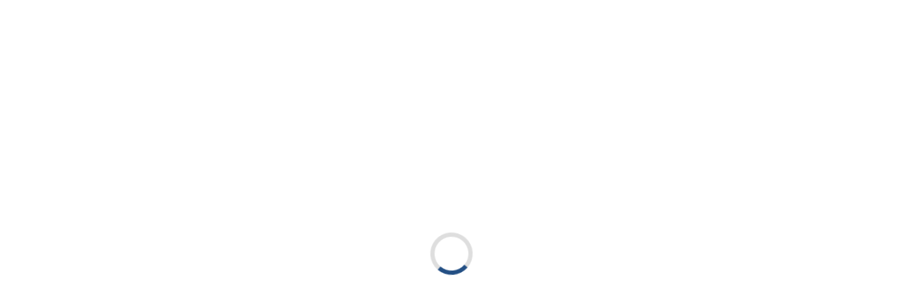

--- FILE ---
content_type: text/html; charset=utf-8
request_url: https://b2b.m-tech.pl/es
body_size: 11813
content:

<!DOCTYPE HTML>
<html lang="es">
<head>


<meta charset="utf-8">
<meta name="viewport" content="width=device-width, initial-scale=1, user-scalable=no, shrink-to-fit=no">

<title>Login - Platforma SolexB2B</title>



    <link rel="canonical" href="https://b2b.m-tech.pl/es" />

        <link rel="alternate" hreflang="x-default" href="https://b2b.m-tech.pl/pl"/>
        <link rel="alternate" hreflang="pl" href="https://b2b.m-tech.pl/pl"/>
        <link rel="alternate" hreflang="en" href="https://b2b.m-tech.pl/en"/>
        <link rel="alternate" hreflang="de" href="https://b2b.m-tech.pl/de"/>
        <link rel="alternate" hreflang="fr" href="https://b2b.m-tech.pl/fr"/>
        <link rel="alternate" hreflang="it" href="https://b2b.m-tech.pl/it"/>
        <link rel="alternate" hreflang="es" href="https://b2b.m-tech.pl/es"/>

    <link rel="Shortcut icon" href="/Zasoby/Obrazki/favicon.ico" />



<link rel="preconnect" href="https://fonts.gstatic.com" crossorigin />
<link href="https://fonts.googleapis.com/css?family=Roboto:300,400,700|Caveat&subset=latin,latin-ext&display=swap" rel="stylesheet">
<script>
    (function(w,d,e,u,f,l,n){w[f]=w[f]||function(){(w[f].q=w[f].q||[])
    .push(arguments);},l=d.createElement(e),l.async=1,l.src=u,
    n=d.getElementsByTagName(e)[0],n.parentNode.insertBefore(l,n);})
    (window,document,'script','https://assets.mailerlite.com/js/universal.js','ml');
    ml('account', '1232011');
</script> 
    <link href="/bundles/layout.87l24wvh0f.min.css" rel="stylesheet"><link href="/Static/photo-presets.css" rel="stylesheet"><link href="/bundles/zohhgk.573b9ea5eb0a18b410cc.60z.css" rel="stylesheet"><link href="/bundles/layout.custom.95qt48pzm.min.css" rel="stylesheet">

     <script src="https://www.google.com/recaptcha/api.js?hl=es" async defer></script>

<meta name="author" content="SolEx B2B"></head>

<body data-bs-no-jquery class="solex-bs5 solex-loading BezLogowania" style="overflow-x: hidden">
    <div class="solex-loader initial-loader"><div class="sbl-circ-path" style="width: 60px; height: 60px; border-width: 6px;margin:auto"></div></div>

    
    <div class="page-header" id="page-header">


    </div>



    


    <div id="page-content">
                <div class="container-fluid" style="background-repeat:no-repeat;background-image:url('/zasoby/obrazki/B2B/new_b2b_login/reflektor-samochodowy-budynki-odbijajace-sie-w-reflektorach-samochodu.jpg');"> 
            <div class="row ramka-ciagla-lewa ramka-ciagla-prawa ramka-ciagla-gora ramka-ciagla-dol text-center register-container" data-wid="1"> 
<div id="kontrolka-1836" class="kontrolka-ZmianaJezyka col-12"  data-kid="1836">

<nav class="menu-dropdown">
    <div class="dropdown   ">
        <div id="tvH" data-bs-toggle="dropdown" aria-haspopup="true" aria-expanded="false">
            <span>Lengua:</span><img loading="lazy" src="/zasoby/obrazki/Flagi/male/hiszpani.jpg?preset=jezyki_logo&quality=30" /><span class="wybrany">Espanol</span>
        </div>

            <ul class="dropdown-menu" aria-labelledby="tvH">

                        <li class="dropdown-item">
                            <a href="/pl" target="_self"><img loading="lazy" src="/zasoby/obrazki/Flagi/male/fPol.png?preset=jezyki_logo" /> Polski</a>
                        </li>
                        <li class="dropdown-item">
                            <a href="/en" target="_self"><img loading="lazy" src="/zasoby/obrazki/Flagi/male/fEng.png?preset=jezyki_logo" /> English</a>
                        </li>
                        <li class="dropdown-item">
                            <a href="/de" target="_self"><img loading="lazy" src="/zasoby/obrazki/Flagi/male/Germany.png?preset=jezyki_logo" /> Deutsch</a>
                        </li>
                        <li class="dropdown-item">
                            <a href="/fr" target="_self"><img loading="lazy" src="/zasoby/obrazki/Flagi/male/Francja.png?preset=jezyki_logo" /> Français</a>
                        </li>
                        <li class="dropdown-item">
                            <a href="/it" target="_self"><img loading="lazy" src="/zasoby/obrazki/Flagi/male/it.jpg?preset=jezyki_logo&quality=30" /> Italia</a>
                        </li>
                        <li class="dropdown-item">
                            <a href="/es" target="_self"><img loading="lazy" src="/zasoby/obrazki/Flagi/male/hiszpani.jpg?preset=jezyki_logo&quality=30" /> Espanol</a>
                        </li>
            </ul>
    </div>
</nav>
</div><div id="kontrolka-1395" class="kontrolka-Logowanie col-12 col-md-6 col-lg-6 col-xl-6"  data-kid="1395"><div id="naglowek-kontrolka-1395" class="naglowek-kontrolki"><div class="login-header-text" style="margin-bottom: 20px;"><img class="logo" style="width: 65px;" src="/zasoby/obrazki/M-TECH_logo.png" alt="" /> <br /><br /><span style="font-size: 18pt;">Conéctese</span><br />para acceder a todas las funciones de nuestra plataforma B2B</div></div>

<h4 class="naglowek naglowek-z-linia">Iniciar sesi&#243;n</h4>
<form method="POST" action="https://b2b.m-tech.pl/es">
    <div class="form-group">

        <label for="email">Correo electr&#243;nico</label>
        <input name="Uzytkownik" type="email" id="email" class="form-control" autocomplete="username" required>
    </div>

    <div class="form-group">

        <label for="current-password">Contrase?a</label>
        <input name="Haslo" type="password" autocomplete="current-password" id="current-password" class="form-control" required>
    </div>

    <div class="kontrolka-Logowanie__bottom-section">
            <div class="kontrolka-Logowanie__forgot-password-section">
<span class="lost-password">¿Olvidaste tu contraseña?</span>
                <a href="/es/resetowanie-hasla" class="kontrolka-Logowanie__reset-link">No recuerdo mi contrasena</a>
            </div>
        <button id="signin" type="submit" name="logowanie" class="btn btn-primary kontrolka-Logowanie__submit-button">Acceso</button>
    </div>
</form></div><div id="kontrolka-3" class="kontrolka-Tekst col-12 col-md-6"  data-kid="3"><div class="photo1"><img style="width: 30px;" src="/zasoby/obrazki/B2B/new_b2b_login/logowanie_ikony-02.svg" alt="" /><span>Acceso 24/7 a nuestra gama de productos</span></div>
<div class="photo2"><img style="width: 30px;" src="/zasoby/obrazki/B2B/new_b2b_login/logowanie_ikony-01.svg" alt="" /><span>Seguimiento del estado de sus pedidos</span></div>
<div class="photo3"><img style="width: 30px;" src="/zasoby/obrazki/B2B/new_b2b_login/logowanie_ikony-03.svg" alt="" /><span>Visión clara de precios y niveles de existencias</span></div>
<div class="photo4"><img style="width: 30px;" src="/zasoby/obrazki/B2B/new_b2b_login/logowanie_ikony-04.svg" alt="" /><span>Historial de pedidos y facturas</span></div>
<div class="register-info">  <span class="h">¿Aún no tiene una cuenta? </span> <span class="p">Regístrese en unos sencillos pasos y experimente nuestros servicios.</span></div>
<div>
<p><a class="btn  btn-lg btn-secondary-outline" href="/rejestracja">REGÍSTRATE</a></p>
</div>
</div>            </div> 
                </div> 
                <div class="container" > 
            <div class="row " data-wid="1240"> 
<div id="kontrolka-1835" class="kontrolka-JavaScript col-12"  data-kid="1835"><style>
.register-container:after {
    content: "";
    position: absolute;
    width: 100%;
    height: 100%;
    background-image: linear-gradient(108deg, #FFF 50%, transparent 50%);
    background-size: 100% 100%;
    background-repeat: no-repeat;
    opacity: 1;
    z-index: 0;
}

@media (max-width: 1130px) {
    .register-container:after {
    background-image: linear-gradient(90deg, #FFF 50%, transparent 50%);
}
}

@media (max-width: 767px) {
    .container-fluid {
    background-image: none !important;
    background-color: transparent !important;
    }
    
    #kontrolka-3{
        background-image: url(/zasoby/obrazki/B2B/new_b2b_login/reflektor-samochodowy-budynki-odbijajace-sie-w-reflektorach-samochodu.jpg);
        height: auto;
        background-size: 100% auto;
        margin-top: 31px !important;
        padding-top: 50px;
    }
    .register-container:after{
        height: auto;
    }
    #kontrolka-1395 .btn.btn-primary.btn-zaloguj{
        margin-top: 30px;
    }
}


#kontrolka-1395{
    z-index: 1
}

.container-fluid{
    height: calc(100vh);
    background-size:  58% auto;
    background-color: #363f4f;
    background-position-x: 100%;
}

#kontrolka-1395 .logowanie-naglowek.naglowek.naglowek-z-linia{
        display: none
}

#kontrolka-1395 input#Uzytkownik, #kontrolka-1395 input#Haslo{
        background-color: #eceef0;
        border: none;
        border-radius: 10px;
    }
    
.photo1, .photo2, .photo3, .photo4{
    color: #FFF;
    width: 370px;
    text-align: left;
    margin-left: auto;
    margin-right: auto;
    margin-bottom: 25px;
}

.photo1 span, 
.photo2 span, 
.photo3 span, 
.photo4 span{
    padding-left: 20px;
}

#kontrolka-3{
    z-index: 99;
    //padding-top: 10%;
    margin-top: auto;
}

#kontrolka-1395{
    padding-top: 10%;
    padding-left: 10%;
    padding-right: 10%;
}

#kontrolka-3 .btn-lg{
    border-radius: 10px;
    border: 1px solid #FFF;
    width: 300px;
    color: #FFF;
    
}

.register-info .h{
    display: block;
    font-size: 20px;
    color: #FFF;
}

.register-info .p{
    color: #FFF;
    margin-bottom: 35px;
    display: block;
}

#kontrolka-1395 .form-group.sekcja-przyciski.d-flex{
        display: block !important;
}

#kontrolka-1395 .reset-hasla{
    display: flex
}

#kontrolka-1395 .btn.btn-primary.btn-zaloguj{
    background-color: #27568d;
    border: none;
    border-radius: 10px;
    width: 100%;
}

#kontrolka-1395 .btn-warning{
    color: #27568d
}

#kontrolka-1836{
    z-index: 9999999999999999;
    padding-left: 9%;
    padding-top: 10px;
}

#kontrolka-1836 .dropdown img{
    height: 16px;
}

#kontrolka-1395 .naglowek.naglowek-z-linia{
    display: none
}

.kontrolka-Logowanie__bottom-section{
    display: flex;
    flex-direction: column;
}

#kontrolka-1395 .btn-primary{
    width: 100%;
    display: block;
    border-radius: 10px;
    margin-top: 20px;
    padding: 10px;
}

#kontrolka-1395 input{
    background-color: #eceef0;
    border-radius: 10px;
    border: none;
    padding-top: 4px;
    height: 45px;
    text-align: center;
}

.kontrolka-Logowanie__reset-link{
    color: #234f84;
    font-weight: 600;
    text-decoration: none;
    float: right;
}
</style>

<script>
document.getElementById("email").placeholder = "youremailaddres@gmai.com";
document.getElementById("current-password").placeholder = "••••••••";
</script></div>            </div> 
                </div> 
    </div>


    


    <div id="toTop" class="hidden-xs text-center clickable" style="display: none;" title="Volver atrás">
        <i class="far fa-chevron-up fa-2x text-dark"></i>
    </div>

    


<script id="s-a-p" type="application/json">{"recaptchaSiteKey":"6LdeXtAZAAAAAEXo890bONfNfJnXpuzAIDCwbBmj","localStorageCacheRefreshKey":"07df0455-2233-480d-bea1-9158c517ea1f","langId":"6","langSymbol":"es","shouldHidePrices":false,"controlsDataAttributes":{"blogEntriesList":"data-s-b-e-l","blogEntriesShowMoreButton":"data-s-s-m-b-e"},"isLoggedIn":false,"currentPage":{"identificator":6,"id":"5"},"urlToLoginPage":"https://b2b.m-tech.pl/es/logowanie","bootstrapBreakpoints":{"0":576,"1":576,"2":768,"3":992,"4":1200},"toastNotifications":null,"modalNotificationUrl":"","urlPrefix":"/es"}</script>
<script src="/bundles/zohhgk.573b9ea5eb0a18b410cc.d5kk.js" type="text/javascript"></script>

<div class="stopka-solex">&copy;&nbsp;<a href="https://solexb2b.com">SolEx B2B</a></div></body>
</html>


--- FILE ---
content_type: text/css
request_url: https://b2b.m-tech.pl/bundles/zohhgk.573b9ea5eb0a18b410cc.60z.css
body_size: 41812
content:
.konfekcja-mala{margin-bottom:0}.konfekcja-mala tr>td:nth-child(2){padding-left:10px}.r .konfekcja-mala{float:right}.rounded-circle .blog-kafle{padding:20px}.blog-kafle{width:100%;display:flex;flex-direction:column}.blog-kafle .naglowek{margin:20px 0}.blog-kafle .kafel{display:flex;flex:1 0 auto;flex-direction:column;margin-bottom:20px}.blog-kafle .kafel a{text-decoration:none}.blog-kafle .kafel .zdjecie{position:relative;min-height:1px}.blog-kafle .kafel .zdjecie .data{position:absolute;right:10px;bottom:10px}.blog-kafle .kafel .opis .tytul{margin-top:10px}.blog-kafle .kafel .przycisk{margin-top:auto}.blog-kafle .kafel{min-height:1px}.blog-pojedynczy-wpis.blog-pojedynczy-wpis-zdjecie img{display:inline}.blog-data-dodania{font-size:12px;color:gray;margin-bottom:10px;margin-top:-2px;display:block}.blog-data-dodania.blog-data-znaczek{position:relative;top:-60px;display:block;left:-5px;text-align:left;border-radius:50%;background-color:#22b2fe;color:#fff;height:100px;width:100px;margin-bottom:-50px}.blog-data-dodania.blog-data-znaczek span{display:block;text-align:center;text-transform:uppercase}.blog-data-dodania.blog-data-znaczek span.miesiac{font-size:17px;margin-top:-3px}.blog-data-dodania.blog-data-znaczek span.dzien{font-size:35px;padding-top:15%}.blog-data-dodania.blog-data-znaczek.blog-data-znaczek-maly{height:65px;width:65px;top:-40px;margin-bottom:-35px}.blog-data-dodania.blog-data-znaczek.blog-data-znaczek-maly span.miesiac{font-size:13px}.blog-data-dodania.blog-data-znaczek.blog-data-znaczek-maly span.dzien{font-size:24px}.row .blog-puzel{display:inline-block;background:#fff;padding:1px;margin:10px 0 0 0;width:100%;box-sizing:border-box;-moz-box-sizing:border-box;-webkit-box-sizing:border-box}.row .blog-puzel a{position:relative;display:block}.row .blog-puzel a img{max-width:100%;height:auto;display:block;margin-left:auto;margin-right:auto}.row .blog-puzel a .blog-puzle-tytul{text-transform:uppercase;color:#000}.row .blog-puzel a .blog-puzle-tresc{color:#000;font-size:13px;height:100%;overflow:hidden}.row .blog-puzel a .blog-puzle-pokaz-po-najechaniu{visibility:hidden;opacity:0;overflow:hidden;display:block;position:absolute;top:0;background-color:hsla(0,0%,100%,.93);height:100%;transition:visibility 0s,opacity .3s linear;color:#000;padding:10% 5%;width:100%}.row .blog-puzel a:hover .blog-puzle-pokaz-po-najechaniu{visibility:visible;opacity:1}.row .blog-puzel a:hover img{transition:all .5s ease-in-out}.blog-lista-wiecejaktualnosci{margin-top:25px;margin-bottom:30px}.blog-ListaZeZdjeciem .blog-lista-wpis{position:relative;margin-bottom:25px;width:100%}.blog-ListaZeZdjeciem .blog-lista-wpis .zdjecie{display:flex}.blog-ListaZeZdjeciem .blog-lista-wpis .zdjecie img{margin-left:auto;margin-right:auto}.blog-ListaZeZdjeciem .blog-lista-wpis .opis{flex:1;margin-left:20px}.breadcrumb-item+.dynamiczny::before{display:inline-block;padding:0 8px;color:#6c757d;content:"/"}.kontrolka-Blog .media{margin-top:20px;max-width:unset}.kontrolka-Blog .media .media-left{margin-top:auto;margin-bottom:auto}.kontrolka-Blog .media .media-body{margin-left:15px}.kontrolka-Blog .media .media-body .blog-info{margin-bottom:0 !important}.kontrolka-Blog .blog-AkordionyStrzalki .card-header{padding:0}.kontrolka-Blog .blog-AkordionyStrzalki .card-header .btn{padding:20px 25px}.kontrolka-Blog .blog-AkordionyStrzalki .card-header .btn span{margin:20px}.kontrolka-Blog .blog-AkordionyPlusMinus .card-header{padding:0}.kontrolka-Blog .blog-AkordionyPlusMinus .card-header .btn,.kontrolka-Blog .blog-AkordionyPlusMinus .card-header span{padding:15px 20px}.accordion-bio-caret{margin-bottom:30px}.accordion-bio-caret .card{overflow:hidden;border:1px solid rgba(0,0,0,0)}.accordion-bio-caret .card:nth-child(even) .card-header,.accordion-bio-caret .card:nth-child(even) .card-body{background:#fff}.accordion-bio-caret .card:nth-child(odd) .card-header,.accordion-bio-caret .card:nth-child(odd) .card-body{background:#f9f9f9}.accordion-bio-caret .card:first-child{border-top-left-radius:30px;border-top-right-radius:30px}.accordion-bio-caret .card:last-child{border-bottom-left-radius:30px;border-bottom-right-radius:30px}.accordion-bio-caret .card .card-header{border:1px solid rgba(0,0,0,0)}.accordion-bio-caret .card .card-header button{position:relative;float:left;width:100%;text-align:left;font-size:18px;line-height:23px;font-weight:bold;color:#333;transition-duration:.3s;padding:0;text-decoration:none}.accordion-bio-caret .card .card-header button span{position:absolute;top:-3px;right:0;border-radius:50%;border:none;text-align:center;display:inline-block;width:29px;height:29px}.accordion-bio-caret .card .card-header button span i{color:#000;margin-top:8px;width:9px;font-size:12px}.accordion-bio-caret .card .card-header button[aria-expanded=true] span{background-color:var(--solex-primary-color)}.accordion-bio-caret .card .card-header button[aria-expanded=true] span .fa-chevron-down{display:none}.accordion-bio-caret .card .card-header button[aria-expanded=false] span{background-color:#eee}.accordion-bio-caret .card .card-header button[aria-expanded=false] span .fa-chevron-up{display:none}.accordion-bio-caret .card .card-header:hover button{color:var(--solex-primary-color);text-decoration:none}.accordion-bio-caret .card .card-body{padding:5px 25px 20px}.accordion-bio-plusminus .card{overflow:hidden;border:1px solid rgba(0,0,0,0)}.accordion-bio-plusminus .card .card-header,.accordion-bio-plusminus .card .card-body{background:rgba(0,0,0,0)}.accordion-bio-plusminus .card .card-header{border:1px solid rgba(0,0,0,0);border-bottom:1px solid #d2d2d2}.accordion-bio-plusminus .card .card-header button{position:relative;float:left;width:100%;text-align:left;font-size:18px;line-height:23px;color:#333;transition-duration:.3s;padding:0;text-decoration:none}.accordion-bio-plusminus .card .card-header button[aria-expanded=true]{color:var(--solex-primary-color);font-weight:bold}.accordion-bio-plusminus .card .card-header button[aria-expanded=true] span .fa-plus{display:none}.accordion-bio-plusminus .card .card-header button[aria-expanded=false] span .fa-minus{display:none}.accordion-bio-plusminus .card .card-header button span{position:absolute;top:-1px;right:0}.accordion-bio-plusminus .card .card-header button span i{color:#000}.accordion-bio-plusminus .card .card-header:hover button{color:var(--solex-primary-color);text-decoration:none}.accordion-bio-plusminus .card .card-body{border-bottom:1px solid #d2d2d2}.blog-taby .nav-link.active{color:var(--solex-primary-color);font-weight:bold}@media(max-width: 992px){.blog-puzle-pokaz-po-najechaniu .blog-puzle-tytul{font-size:14px}.blog-puzle-pokaz-po-najechaniu .blog-puzle-tresc{display:none}}@media(max-width: 576px){.blog-taby{border-bottom:3px solid #dee2e6}.blog-taby .nav-item{width:100%}.blog-taby .nav-item .nav-link{text-align:center}.blog-taby .nav-item .nav-link.active{border-left:unset;border-right:unset;border-bottom:1px solid #dee2e6}.blog-lista-wpis .zdjecie{width:100% !important}.blog-lista-wpis .zdjecie a{width:100%;display:flex}}.lista-produktow-zawartosc .usun-ulubione .fa-star{color:#ffd800}.stronicowanie{display:inline-block;float:right;margin-left:15px}.stronicowanie input{display:inline-block;color:var(--solex-primary-color);font-weight:bold;background-color:#fff;background-image:none;text-align:center;max-width:50%}.stronicowanie input:focus{outline:0;border-color:var(--solex-primary-color);color:var(--solex-primary-color);box-shadow:0 0 0 0 !important;border-right:1px solid var(--solex-primary-color) !important}.stronicowanie button{width:30px}.stronicowanie button i{z-index:-1}.belka-pod-produktami .stronicowanie{margin-left:auto}.belka-pod-produktami [data-koszyk-dodaj-zbiorczo-uzupelnione]{margin-left:auto}.lista-produktow-zawartosc .produkty-dol>div{margin:40px auto}.belka-nad-produktami{display:flex;justify-content:space-between;flex-wrap:wrap;padding:0;margin-top:15px}.belka-nad-produktami .btn-secondary{border-color:var(--solex-border-color) !important}.belka-nad-produktami button.sortowanie-dropdown{font-size:14px;padding:1px 12px;min-width:150px}.belka-nad-produktami>div{margin:auto 0}.belka-nad-produktami>div>*{margin:5px auto}.belka-nad-produktami>div>form{display:inline-block;vertical-align:middle}.belka-nad-produktami>div>form:not(:last-child)>button{margin-right:3px}.belka-nad-produktami>.wyszukiwana-fraza .czyszczenie-szukania{position:relative;top:3px;left:5px}.belka-nad-produktami .stronicowanie{margin-left:10px}.belka-nad-produktami .wyczysc-filtry{text-decoration:none}.belka-nad-produktami .wyczysc-filtry button{padding-top:2px}.belka-nad-produktami .ukrywanie-pokazywanie-filtrow{position:relative;text-transform:uppercase}.belka-nad-produktami .ukrywanie-pokazywanie-filtrow .fa{font-size:22px;position:absolute;top:-2px;left:-20px}.belka-nad-produktami .belka-nad-produktami-lewa{display:flex}.belka-nad-produktami .belka-nad-produktami-lewa>div,.belka-nad-produktami .belka-nad-produktami-lewa>a{margin-right:3px}.lista-produktow-zawartosc .produkty-naglowek{font-size:40px;font-weight:bold;margin:15px 0;text-transform:uppercase}.lista-produktow-zawartosc .produkty-przyciski-nawigacja-nadole{text-transform:uppercase;margin:20px auto}.lista-produktow-zawartosc .produkty-przyciski-nawigacja-nadole a{margin:10px 10px}.lista-produktow-zawartosc .naglowek-rodzina{border-top:2px solid var(--solex-gray-color);font-weight:700;text-align:left}.lista-produktow-zawartosc .produkt-rodzinowy{background:#f9f9f9}.lista-produktow-zawartosc .produkt-rodzinowy.ostatni-produkt td,.lista-produktow-zawartosc .produkt-rodzinowy td.ostatni-produkt{border-bottom:2px solid var(--solex-gray-color)}.ustawienie-klienta .ukryjzdjecie{display:grid;max-height:21px;width:14px}.ustawienie-klienta .ukryjzdjecie:before{position:relative;top:3px;left:-2px}.ustawienie-klienta .ukryjzdjecie:after{content:"";top:-11px;left:-2px;position:relative}.ustawienie-klienta .fa-chevron-up,.ustawienie-klienta .fa-chevron-down{width:14px;display:inline-block}.ustawienie-klienta .fa-dollar-sign{display:grid;height:21px;width:14px}.ustawienie-klienta .fa-dollar-sign:before{position:relative;top:3px}.ustawienie-klienta .fa-dollar-sign.hide:before{left:-2px}.ustawienie-klienta .fa-dollar-sign.hide:after{content:"";top:-11px;left:-2px;position:relative}.ulubione-wybierz i{width:14px;position:relative;left:-1px}.wyczysc-filtry .fa-times,.wyczysc-koszyk .fa-times{font-size:20px !important}.wyczysc-filtry .fa-times{position:relative;top:3px;width:14px}.belka-nad-produktami-lewa .fa-chevron-left,.belka-nad-produktami-lewa .fa-angle-double-up{width:14px}.belka-dostepnosci{width:10px}.belka-dostepnosci.na_stanie{background-color:#badb99 !important}.belka-dostepnosci.brak{background-color:#ff3737 !important}.belka-dostepnosci.w_dostawie{background-color:#ff3737 !important}.belka-dostepnosci.cykliczna_dostawa{background-color:#8080ff !important}.belka-dostepnosci.na_wyczerpaniu{background-color:#f18d16 !important}.belka-dostepnosci.niedostepny_dluzszy_czas{background-color:#595959 !important}.belka-dostepnosci.na_zamowienie{background-color:#efa4f7 !important}.belka-dostepnosci.dropshiping{background-color:#f9ff6b !important}.belka-dostepnosci.mozliwy_dropshiping{background-color:#ffd800 !important}.indywidualizacja-pozycje .foto>img,.lista-produktow .foto>img{width:unset;overflow:hidden}.lista-produktow tr.groupbar{font-size:110%;font-weight:bold}.lista-produktow .produkt-nazwa-naglowek .produkt-nazwa,.lista-produktow .produkt-rabat,.lista-produktow .produkt-nazwa{font-size:15px}.lista-produktow .rodzina-pozioma .cell{flex-grow:1;padding:.4em .4em;overflow:hidden;align-self:center}.lista-produktow .rodzina-pozioma .cechy-unikalne-grupowane{height:50px;background-color:#e8e8e8;flex-grow:0;flex-shrink:0}.lista-produktow .rodzina-pozioma .rodzina-dziecko-zdjecie-grupowane{flex-grow:0;flex-shrink:0;align-self:center;background-color:#f5f5f5}.lista-produktow .rodzina-pozioma .wdCss_zdG_prG_name{width:338px}.lista-produktow .rodzina-pozioma .wdCss_prG_name{width:250px}.lista-produktow .rodzina-pozioma .wdCss_zdG_{width:88px}.lista-produktow .rodzina-pozioma .wdCss_name{width:110px}.lista-produktow .rodzina-pozioma .wdCss_prG_{width:140px}.lista-produktow .czyszczenie-szukania{font-size:20px}.lista-produktow .rodzina-dziecko-dodawanie-do-koszyka .input-group{justify-content:center !important}.lista-produktow .kolumna-dodawanie-do-koszyka .dodaj-ulubione{margin-top:5px;margin-right:5px}.lista-produktow .kolumna-dodawanie-do-koszyka .add-cart{float:right}.lista-produktow .kolumna-dodawanie-do-koszyka .stany-kolumna-dodawanie{float:right;padding-right:5px}.lista-produktow .kolumna-dodawanie-do-koszyka .stany-kolumna-dodawanie p{margin:0}.lista-produktow .kolumna-dodawanie-do-koszyka .stany-kolumna-dodawanie p strong{display:inline-flex}.lista-produktow .kolumna-dodawanie-do-koszyka .stany-kolumna-dodawanie p strong span{padding-left:5px}.lista-produktow .kolumna-stany-produktow .info-dostepnosc:hover{cursor:pointer}.dropdown-menu-rozmiar{max-height:400px}@media only screen and (max-width: var(--bs-lg-breakpoint)){table.table.table-sm.lista-produktow>thead,table.table.table-sm.lista-produktow>thead>tr>th,table.table.table-sm.lista-produktow>tbody,table.table.table-sm.lista-produktow>tbody>tr>td,table.table.table-sm.lista-produktow>tbody>tr{display:inline-block;width:100%}table.table.table-sm.lista-produktow>thead>tr{display:none}table.table.table-sm.lista-produktow>tbody>tr{padding-top:10px;padding-bottom:10px;clear:both}table.table.table-sm.lista-produktow tr.active.kategoria td{display:inline-block}table.table.table-sm.lista-produktow>tbody>tr>td.CenaPoRabacie,table.table.table-sm.lista-produktow>tbody>tr>td.zdjecie,table.table.table-sm.lista-produktow>tbody>tr>td.nazwa,table.table.table-sm.lista-produktow>tbody>tr>td.kolumna-dodawanie-do-koszyka,table.table.table-sm.lista-produktow>tbody>tr>td.gradacja{display:inline}table.table.table-sm.lista-produktow>tbody>tr>td.fit-content{width:auto}table.table.table-sm.lista-produktow>tbody>tr>td{border:none !important;position:relative;padding:0}table.table.table-sm.lista-produktow>tbody>tr>td.zdjecie{display:inline}table.table.table-sm.lista-produktow>tbody>tr>td.zdjecie a{display:inline}table.table.table-sm.lista-produktow>tbody>tr>td.rabat{display:inline;margin-right:10px;vertical-align:middle}table.table.table-sm.lista-produktow>tbody>tr>td.nazwa{white-space:normal;font-size:12px;display:block;margin-bottom:20px;min-height:70px}table.table.table-sm.lista-produktow>tbody>tr>td.nazwa .produkt-nazwa-naglowek,table.table.table-sm.lista-produktow>tbody>tr>td.nazwa .produkt-nazwa{display:inline;font-size:14px}table.table.table-sm.lista-produktow>tbody>tr>td.lista-produktow-rodzina{display:inline-block}table.table.table-sm.lista-produktow>tbody>tr>td .konfekcja-mala{float:none}table.table.table-sm.lista-produktow>tbody>tr>td.CenaPoRabacie{display:inline;vertical-align:middle;margin-left:20px}table.table.table-sm.lista-produktow>tbody>tr>td img.zdjecie-produktu{float:left;margin-right:10px;border:none}table.table.table-sm.lista-produktow>tbody>tr>td{text-align:left !important}table.table.table-sm.lista-produktow>tbody>tr>td.kolumna-dodawanie-do-koszyka{text-align:right !important;float:right;display:inline-block}table.table.table-sm.lista-produktow>tbody>tr>td .dodaj-ulubione,table.table.table-sm.lista-produktow>tbody>tr>td .vat,table.table.table-sm.lista-produktow>tbody>tr>td cena-separator,table.table.table-sm.lista-produktow>tbody>tr>td .rabat,table.table.table-sm.lista-produktow>tbody>tr>td .belka-dostepnosci{display:none}table.table.table-sm.lista-produktow>tbody>tr>td .cena{display:inline-block;text-align:right;vertical-align:middle}table.table.table-sm.lista-produktow>tbody>tr>td .cena .opis-cena-netto,table.table.table-sm.lista-produktow>tbody>tr>td .cena .opis-cena-brutto{font-size:12px}table.table.table-sm.lista-produktow>tbody>tr>td .cena>div:nth-child(1),table.table.table-sm.lista-produktow>tbody>tr>td .cena>div:nth-child(2){display:inline}}table.table.table-sm.lista-produktow .cenaHurtowa,table.table.table-sm.lista-produktow .CenaPoRabacie,table.table.table-sm.lista-produktow .ProduktWartoscKoszyk{min-width:115px}.table.lista-produktow .belka-dostepnosci{padding:0}.flex-grow-0{flex-grow:0 !important}.flex-shrink-0{flex-shrink:0 !important}.lista-produktow.kafle-v2{margin-top:0}.belka-pod-produktami{display:flex;justify-content:space-between}.tabela-wariantow span.badge{font-size:14px}.tabela-wariantow .add-cart{min-width:unset !important}a.label,a.label:hover{color:#fff}.label.ogonek{font-size:100%}@media(max-width: 767px){.label.ogonek{font-size:75%}}.label.ogonek{position:relative;border-radius:2px;margin-bottom:10px}.label.ogonek:after{content:" ";position:absolute;width:0;height:0;right:0;top:96%;border-width:5px 4px;border-style:solid}.label.ogonek.label-danger:after{border-color:#9f171b #9f171b rgba(0,0,0,0) rgba(0,0,0,0)}.label.ogonek.label-success:after{border-color:#62a73b #62a73b rgba(0,0,0,0) rgba(0,0,0,0)}.label.ogonek.label-warning:after{border-color:#ee7203 #ee7203 rgba(0,0,0,0) rgba(0,0,0,0)}.label.ogonek.label-lg{font-size:17px;font-weight:bold}.label.ogonek.label-xl{font-size:20px;font-weight:bold}.galeria-produktu .metki{font-size:200%}.metki-produktu.metki.NaZdjeciuDol{position:absolute;bottom:30px;right:30px}.metki-produktu.metki.NaZdjeciuGora{position:absolute;top:30px;right:30px}.metki-produktu.metki.NaZdjeciuGora .metka-produktu{display:block;margin-bottom:10px}.kafel-photo .metki-produktu.metki.NaZdjeciuDol{bottom:0;right:0}.kafel-photo .metki-produktu.metki.NaZdjeciuGora{top:0;right:0}.metki-produktu.metki.NadNazwa,.metki-produktu.metki.PodNazwa{display:block}.metki-produktu.metki.ZaNazwaDoPrawej{float:right}.produkt-zdjecie{position:relative}.metki-ListaProduktow .metki-produktu.metki.NaZdjeciuGora{top:0;right:0}.metki-ListaProduktow .metki-produktu.metki.NaZdjeciuDol{bottom:0;right:0}.filtr{display:inline}.filtry{padding-top:5px}.filtry input[type=text]{padding-left:5px}.filtry label{display:inline}.filtry .fil-label{display:block;font-size:13px;margin-bottom:-12px;margin-top:5px}.filtry a{cursor:pointer}.filtry .filtr-checkbox label:before,.filtry .filtr-checkbox label:after{top:1px}.zmiana-profilu-bool,.drukuj-katalog,.modal-okno{display:inline}.panel-aktywne-filtry .cecha{background-color:rgba(211,211,211,.31);border-radius:10px;padding:5px 10px 5px 10px}.panel-aktywne-filtry .cecha a{margin-left:5px}.panel-aktywne-filtry .cecha{margin-right:10px}.panel-aktywne-filtry .cecha .usunPojedynczyFiltr span,.panel-aktywne-filtry .cecha .usun-staly-filtr span{width:10px;height:10px;cursor:pointer}.wyczysc-filtry i,.wyczysc-wyszukiwanie i,.wyczysc-katogorie i{cursor:pointer}.pole-opis-wartosc .wartosc .pole-opis-wartosc-element:not(:last-child):after{content:",";margin-left:-2px}.wartosci-odzywcze .pole-opis-wartosc{margin-bottom:10px;margin-right:7px;margin-left:7px;display:inline-block;background-color:var(--solex-primary-color);border-radius:200px/100px;width:55px;text-align:center;overflow-wrap:break-word;-ms-word-wrap:break-word;word-wrap:break-word;-ms-word-break:break-all;word-break:break-all;word-break:break-word;-ms-hyphens:auto;hyphens:auto;vertical-align:top}.wartosci-odzywcze .pole-opis-wartosc .opis,.wartosci-odzywcze .pole-opis-wartosc .wartosc{text-align:center;font-size:10px;display:block;display:flex;height:35px;justify-content:center;align-items:center}.wartosci-odzywcze .pole-opis-wartosc .opis{border-bottom:1px solid #000;margin-left:4px;margin-right:4px;line-height:80%;align-items:flex-end;padding-bottom:7px}.wartosci-odzywcze .pole-opis-wartosc .opis:after{display:none}.wartosci-odzywcze .pole-opis-wartosc .wartosc{font-size:17px;height:45px}.produkt-atrybuty-lista{width:100%}.produkt-atrybuty-lista .atrybut-produktu{padding-top:10px;width:100%}.produkt-atrybuty-lista .atrybut-produktu .atrybut-nazwa{margin-right:2px}.produkt-atrybuty-lista .atrybut-produktu span.atrybut-opis:not(:last-child):after{content:"; ";color:var(--solex-text-muted-color);margin-left:-2px;margin-right:4px}@media(min-width: 992px){.lista-atrybuty{display:block !important}}@media(max-width: 992px){.kontrolka-WszystkieAtrybutyProduktu .naglowek-kontrolki{position:relative}.kontrolka-WszystkieAtrybutyProduktu .naglowek-kontrolki:after{position:absolute;right:5px;top:50%;-webkit-transform:translateY(-50%);transform:translateY(-50%);content:"";font-family:var(--font-family-font-awesome);font-weight:300}.kontrolka-WszystkieAtrybutyProduktu .naglowek-kontrolki.active:after{content:""}.kontrolka-WszystkieAtrybutyProduktu .produkt-wszystkie-atrybuty.active h5:after{-webkit-transform:rotate(180deg);transform:rotate(180deg)}}.rodzina-dziecko-cecha.label{font-size:15px}body{font-family:var(--solex-font-family);font-size:var(--solex-font-size);font-weight:var(--solex-font-weight);color:var(--solex-font-color)}.naglowek{display:block;font-weight:bold}.naglowek-z-linia{border-bottom:1px solid rgba(0,0,0,.1);padding-bottom:5px;position:relative;margin-bottom:15px}.naglowek-z-linia:after{content:"";display:block;width:100%;max-width:200px;height:1px;position:relative;bottom:-6px;border-bottom:2px solid var(--solex-primary-color)}a:hover,a:focus{text-decoration:none}@media print{.col-print{flex:unset !important;flex-basis:0 !important;flex-grow:1 !important;max-width:100% !important}.col-print-1{flex:0 0 8.33% !important;max-width:8.33% !important}.col-print-2{flex:0 0 16.66% !important;max-width:16.66% !important}.col-print-3{flex:0 0 25% !important;max-width:25% !important}.col-print-4{flex:0 0 33.33% !important;max-width:33.33% !important}.col-print-5{flex:0 0 41.66% !important;max-width:41.66% !important}.col-print-6{flex:0 0 50% !important;max-width:50% !important}.col-print-7{flex:0 0 58.33% !important;max-width:58.33% !important}.col-print-8{flex:0 0 66.66% !important;max-width:66.66% !important}.col-print-9{flex:0 0 75% !important;max-width:75% !important}.col-print-10{flex:0 0 83.33% !important;max-width:83.33% !important}.col-print-11{flex:0 0 91.66% !important;max-width:91.66% !important}.col-print-12{flex:0 0 100% !important;max-width:100% !important}.mx-print-auto{margin-right:auto !important;margin-left:auto !important}.mx-print-0{margin-right:0 !important;margin-left:0 !important}.mx-print-1{margin-right:.25rem !important;margin-left:.25rem !important}.mx-print-2{margin-right:.5rem !important;margin-left:.5rem !important}.mx-print-3{margin-right:1rem !important;margin-left:1rem !important}.mx-print-4{margin-right:1.5rem !important;margin-left:1.5rem !important}.mx-print-5{margin-right:3rem !important;margin-left:3rem !important}.my-print-auto{margin-top:auto !important;margin-bottom:auto !important}.my-print-0{margin-top:0 !important;margin-bottom:0 !important}.my-print-1{margin-top:.25rem !important;margin-bottom:.25rem !important}.my-print-2{margin-top:.5rem !important;margin-bottom:.5rem !important}.my-print-3{margin-top:1rem !important;margin-bottom:1rem !important}.my-print-4{margin-top:1.5rem !important;margin-bottom:1.5rem !important}.my-print-5{margin-top:3rem !important;margin-bottom:3rem !important}.mt-print-auto{margin-top:auto !important}.mt-print-0{margin-top:0 !important}.mt-print-1{margin-top:.25rem !important}.mt-print-2{margin-top:.5rem !important}.mt-print-3{margin-top:1rem !important}.mt-print-4{margin-top:1.5rem !important}.mt-print-5{margin-top:3rem !important}.mb-print-auto{margin-bottom:auto !important}.mb-print-0{margin-bottom:0 !important}.mb-print-1{margin-bottom:.25rem !important}.mb-print-2{margin-bottom:.5rem !important}.mb-print-3{margin-bottom:1rem !important}.mb-print-4{margin-bottom:1.5rem !important}.mb-print-5{margin-bottom:3rem !important}.ml-print-auto{margin-left:auto !important}.ml-print-0{margin-left:0 !important}.ml-print-1{margin-left:.25rem !important}.ml-print-2{margin-left:.5rem !important}.ml-print-3{margin-left:1rem !important}.ml-print-4{margin-left:1.5rem !important}.ml-print-5{margin-left:3rem !important}.mr-print-auto{margin-right:auto !important}.mr-print-0{margin-right:0 !important}.mr-print-1{margin-right:.25rem !important}.mr-print-2{margin-right:.5rem !important}.mr-print-3{margin-right:1rem !important}.mr-print-4{margin-right:1.5rem !important}.mr-print-5{margin-right:3rem !important}.px-print-0{padding-right:0 !important;padding-left:0 !important}.px-print-1{padding-right:.25rem !important;padding-left:.25rem !important}.px-print-2{padding-right:.5rem !important;padding-left:.5rem !important}.px-print-3{padding-right:1rem !important;padding-left:1rem !important}.px-print-4{padding-right:1.5rem !important;padding-left:1.5rem !important}.px-print-5{padding-right:3rem !important;padding-left:3rem !important}.py-print-0{padding-top:0 !important;padding-bottom:0 !important}.py-print-1{padding-top:.25rem !important;padding-bottom:.25rem !important}.py-print-2{padding-top:.5rem !important;padding-bottom:.5rem !important}.py-print-3{padding-top:1rem !important;padding-bottom:1rem !important}.py-print-4{padding-top:1.5rem !important;padding-bottom:1.5rem !important}.py-print-5{padding-top:3rem !important;padding-bottom:3rem !important}.pt-print-0{padding-top:0 !important}.pt-print-1{padding-top:.25rem !important}.pt-print-2{padding-top:.5rem !important}.pt-print-3{padding-top:1rem !important}.pt-print-4{padding-top:1.5rem !important}.pt-print-5{padding-top:3rem !important}.pb-print-0{padding-bottom:0 !important}.pb-print-1{padding-bottom:.25rem !important}.pb-print-2{padding-bottom:.5rem !important}.pb-print-3{padding-bottom:1rem !important}.pb-print-4{padding-bottom:1.5rem !important}.pb-print-5{padding-bottom:3rem !important}.pl-print-0{padding-left:0 !important}.pl-print-1{padding-left:.25rem !important}.pl-print-2{padding-left:.5rem !important}.pl-print-3{padding-left:1rem !important}.pl-print-4{padding-left:1.5rem !important}.pl-print-5{padding-left:3rem !important}.pr-print-0{padding-right:0 !important}.pr-print-1{padding-right:.25rem !important}.pr-print-2{padding-right:.5rem !important}.pr-print-3{padding-right:1rem !important}.pr-print-4{padding-right:1.5rem !important}.pr-print-5{padding-right:3rem !important}.tab-pane.d-print-block{display:block !important;opacity:1}.badge{all:unset}}body.solex-loading #page-header,body.solex-loading>#page-content,body.solex-loading #page-footer,body.solex-loading .stopka-solex,body.modal-open #page-header,body.modal-open>#page-content,body.modal-open #page-footer,body.modal-open .stopka-solex{-webkit-filter:blur(5px);filter:blur(5px);transition:.2s filter linear;-webkit-transition:.2s -webkit-filter linear;-moz-transition:.2s -moz-filter linear;-ms-transition:.2s -ms-filter linear;-o-transition:.2s -o-filter linear;pointer-events:none}.tlo-wiersza-cala-szerokosc{position:relative;background-color:inherit}.tlo-wiersza-cala-szerokosc:before{content:"";background-color:inherit;position:absolute;left:-100vw;width:200vw;height:100%}.wiersz-dodaj-odstepy-dla-elementow-wewnatrz>div{padding-top:5px;padding-bottom:5px}#page-header{position:sticky;width:100%;top:0}#page-header.belka-plywajaca-aktywna-dol{background-color:hsla(0,0%,100%,.9);top:-100vh}body:not(.modal-open) #page-header{z-index:1010}body:not(.modal-open) #page-header.belka-plywajaca-aktywna-dol{top:0}body:not(.modal-open) #page-header.belka-plywajaca-aktywna-gora{top:-100vh}body:not(.modal-open) #page-header.belka-plywajaca-aktywna-dol .belka-plywajaca-ukryj,body:not(.modal-open) #page-header.belka-plywajaca-aktywna-gora .belka-plywajaca-ukryj{display:none}.stopka-solex{text-align:center;padding:10px 0;color:var(--solex-font-color);font-size:10px}.stopka-solex a{color:var(--solex-font-color);font-size:12px}.accordion__toggler{position:relative;cursor:pointer;display:block;padding:.3rem 1.3rem .3rem .3rem;border:0;border-bottom:1px solid var(--solex-border-color);font-weight:700;margin-bottom:.3rem;background:rgba(0,0,0,0);width:100%;text-align:left}.accordion__toggler:after{font-family:var(--font-family-font-awesome);font-weight:700;position:absolute;right:.3rem;top:50%;-webkit-transform:translateY(-50%);transform:translateY(-50%);content:""}.accordion__toggler[aria-expanded=true]{color:var(--solex-primary-color);border-color:var(--solex-primary-color)}.accordion__toggler[aria-expanded=true]:after{content:""}.accordion__toggler.collapsing{height:unset;overflow:unset;transition:none}.accordion__toggler.collapse,.accordion__toggler.collapse:not(.show){display:inherit}.accordion__content{padding-top:.5rem;padding-bottom:.5rem;margin-bottom:.2rem;border-bottom:1px solid var(--solex-border-color)}.modal .modal-content .ukryj-na-modalu,.modal .modal-content .d-modal-none{display:none}.modal .modal-content .modal-header{background-color:var(--solex-modal-header-background-color)}.modal .modal-content .modal-header h1,.modal .modal-content .modal-header h2,.modal .modal-content .modal-header h3,.modal .modal-content .modal-header h4,.modal .modal-content .modal-header h5,.modal .modal-content .modal-header h6{color:var(--solex-modal-header-text-color);margin-bottom:0}.modal .modal-content .modal-header .close{text-shadow:unset;opacity:.6}.modal .modal-content .modal-footer{text-align:left}.modal .modal-content .modal-footer,.modal .modal-content .modal-footer a{color:var(--solex-text-muted-color)}@media only screen and (max-width: 62em){.modal .modal-dialog{margin:0}.modal .modal-dialog .modal-header{position:sticky;z-index:1051;top:0;padding-right:3rem}.modal .modal-dialog .modal-header .close{position:absolute;right:0;top:50%;-webkit-transform:translateY(-50%);transform:translateY(-50%);margin:0;float:unset}}@media only screen and (max-width: 34em){.modal .modal-header{font-size:17px !important}}.nav.nav-tabs .nav-item{transition:.15s;border-color:var(--solex-border-color)}.nav.nav-tabs .nav-item:hover:not(.active){border-color:var(--solex-primary-color);border-bottom-color:var(--solex-border-color);color:var(--solex-primary-color)}.nav.nav-tabs .nav-item:not(:last-child){margin-right:.25rem}.nav.nav-tabs .nav-item.active{background:var(--solex-primary-color);border-color:var(--solex-primary-color);color:#fff}@media print{.nav.nav-tabs{display:none}}.tab-content{margin-top:.5rem}.nav-pills{margin-bottom:10px;border-bottom:1px solid var(--solex-gray-color)}.popover{height:unset;max-width:500px}.popover .popover-header{font-size:15px}.popover .popover-header small{font-size:12px}.popover .popover-title{display:none}@media all and (max-width: 768px){div.popover{display:none !important;visibility:hidden !important}}button,button:focus{outline:0}.btn{cursor:pointer}.btn.btn-success{color:#fff}.btn.btn-outline-secondary{color:#000}.btn.btn-outline-secondary span.text{color:#000}.btn.btn-icon{width:34px !important;height:31px !important;text-align:center}.btn span.text{margin-left:5px}.btn i{pointer-events:none}.sbl-circ-path{height:20px;width:20px;color:rgba(90,90,90,.2);position:relative;display:inline-block;border:2px solid;border-radius:50%;border-right-color:#5a5a5a;-webkit-animation:rotate .7s linear infinite;animation:rotate .7s linear infinite}@-webkit-keyframes rotate{0%{-webkit-transform:rotate(0);transform:rotate(0)}100%{-webkit-transform:rotate(360deg);transform:rotate(360deg)}}@keyframes rotate{0%{-webkit-transform:rotate(0);transform:rotate(0)}100%{-webkit-transform:rotate(360deg);transform:rotate(360deg)}}.spinner-border{width:3.75rem;height:3.75rem;border-width:.375rem}.ramka-dol,.belka-nad-produktami{border-bottom:1px solid var(--solex-border-color)}.ramka-gora{border-top:1px solid var(--solex-border-color)}.ramka-prawa,.lista-produktow .rodzina-pozioma .rodzina-dziecko>.cell{border-right:1px solid var(--solex-border-color)}.ramka-lewa{border-left:1px solid var(--solex-border-color)}.table{border-bottom:1px solid var(--solex-border-color)}.table.table-sm td,.table.table-sm th{padding:5px}.table.table-auto{width:auto}.table.table-bez-ramki tbody td,.table.table-bez-ramki tbody tr:last-child,.table.table-bez-ramki thead th{border:0}.table.table-bez-ramki{border-bottom:0}.table thead{background:#fff;color:#000}.table thead th{text-transform:uppercase;border-bottom:0 !important}.table thead tr th{background:#fff !important;border-bottom:1px solid #eef1f3 !important}.table tbody td:not(:last-child),.table thead th:not(:last-child){border-right:1px solid var(--solex-border-color)}.table tbody td,.table thead th{padding:10px;vertical-align:middle}.table tbody tr:last-child{border-bottom:1px solid var(--solex-border-color)}.table td.fit-content,.table th.fit-content{white-space:nowrap;width:1%}.table td.break-content,.table th.break-content{width:1%;white-space:pre-wrap}a[title]>img{display:block;max-width:100%;height:auto;width:auto}img.zdjecie-produktu{white-space:normal}.preset_zdjecieGlowne_mobile{max-width:100%;max-height:100%}#toTop{background:gray;width:50px;height:50px;opacity:.4;color:#fff;vertical-align:middle;position:fixed;z-index:10;right:10%;bottom:0}.sselect__selection-container{font-family:var(--solex-font-family);min-width:150px;text-align:left;border-radius:0;padding:.25rem 1.6rem .25rem .5rem;min-height:unset}.sselect__selection-container:after{font-weight:400;right:.45rem !important}.sselect__selection-container--multiple{padding:.25rem 1.6rem .25rem .5rem}.sselect__selection-container--multiple .sselect__placeholder-item{padding:0}.sselect__selection-container--multiple .sselect__selected-item{margin-bottom:0;font-size:inherit;padding:0;background-color:#fff;border:0;color:inherit;cursor:default;border-radius:0}.sselect__selection-container--multiple .sselect__selected-item:not(:last-child):after{content:","}.sselect__selection-container--multiple .sselect__selected-item-remove{display:none}.sselect__selection-container--clearable{padding-right:2.55rem !important}.sselect__selection-clear{right:1.55rem !important}.sselect__select-item--selected,.sselect__select-item--hover{color:var(--solex-primary-color)}.sselect__select-item--selected{background:#fff}.sselect__search-input{border-radius:0}.sselect__selection-container--focus,.sselect__search-input:focus{border-color:var(--solex-primary-color)}.sselect__selection-container--focus{box-shadow:0 0 0 .2rem rgba(var(--solex-primary-color-rgb), 0.25)}.sselect__select-item{padding:.4rem .5rem}.sselect__select-item--hover{background-color:#f8f9fa}@-webkit-keyframes PanelWysun{from{bottom:0}to{bottom:-100%}}@keyframes PanelWysun{from{bottom:0}to{bottom:-100%}}@-webkit-keyframes PanelWsun{from{bottom:-100%}to{bottom:0}}@keyframes PanelWsun{from{bottom:-100%}to{bottom:0}}.kafle-v3 .metki-produktu.metki.NaZdjeciuGora{top:0;right:0}.kafle-v3 .metki-produktu.metki.NadZdjeciem span{display:inline-block}.kafle-v3 .kaf{padding:15px 10px;border-bottom:1px solid #e0e0e0;position:relative;float:left;width:100%;height:100%;overflow:hidden;display:flex;align-items:flex-end;flex-direction:column;font-size:13px}.kafle-v3 .kaf .data-wartosc{margin-left:5px;font-weight:bold}.kafle-v3 .kaf .kaf-naglowek{position:absolute;top:0;left:10px;width:calc(100% - 20px)}.kafle-v3 .kaf .kaf-naglowek .fa-times{margin-top:-4px}.kafle-v3 .kaf .kaf-zdjecie{margin-left:auto;margin-right:auto;margin-bottom:15px}.kafle-v3 .kaf .kaf-zdjecie .metki-produktu{z-index:1}.kafle-v3 .kaf .kaf-zdjecie a{position:relative;display:block;overflow:hidden}.kafle-v3 .kaf .kaf-zdjecie a img{max-width:100%;max-height:unset;height:auto}.kafle-v3 .kaf .kaf-zdjecie a:after{content:"";position:absolute;top:0;left:0;width:100%;height:100%}.kafle-v3 .kaf>.kaf-opis .nazwa-produktu{text-overflow:ellipsis;overflow:hidden}.kafle-v3 .kaf .kaf-opis{position:relative;margin-right:auto;width:100%;flex-grow:1;display:flex;flex-flow:column}.kafle-v3 .kaf .kaf-opis .nazwa-produktu{background-color:#fff;text-align:left;margin-bottom:10px;max-height:66px}.kafle-v3 .kaf .kaf-opis .nazwa-produktu span{font-size:14px}.kafle-v3 .kaf .kaf-opis .kody-pod-nazwa .kod-produktu{padding-left:unset !important}.kafle-v3 .kaf .kaf-opis .kody-pod-nazwa .kod-produktu,.kafle-v3 .kaf .kaf-opis .kody-pod-nazwa .symbol-produktu{font-size:14px}.kafle-v3 .kaf .stan-produktu,.kafle-v3 .kaf .kv{float:left;width:100%;font-size:12px;margin:5px 0}.kafle-v3 .kaf .stan-produktu .tekst,.kafle-v3 .kaf .stan-produktu .wartosc,.kafle-v3 .kaf .kv .tekst,.kafle-v3 .kaf .kv .wartosc{float:left}.kafle-v3 .kaf .stan-produktu .wartosc,.kafle-v3 .kaf .kv .wartosc{margin-left:5px}.kafle-v3 .kaf .kaf-waluta{float:left;width:100%;margin-top:15px}.kafle-v3 .kaf .kaf-waluta .cena{font-size:13px}.kafle-v3 .kaf .kaf-waluta .cena .opis-cena-netto,.kafle-v3 .kaf .kaf-waluta .cena .opis-cena-brutto{margin-right:5px}.kafle-v3 .kaf .kaf-waluta .cena>div:nth-child(1){order:1;font-weight:bold;margin-top:2px;font-size:12px}.kafle-v3 .kaf .kaf-waluta .cena>div:nth-child(2){order:2;font-size:14px}.kafle-v3 .kaf .kaf-waluta .cena>div:nth-child(3):not(.cena-separator),.kafle-v3 .kaf .kaf-waluta .cena>div:nth-child(4){order:3;margin-left:auto;margin-top:2px;font-size:12px}.kafle-v3 .kaf .kaf-waluta .cena>div:nth-child(5){order:4;font-size:14px}.kafle-v3 .kaf .kaf-waluta .vat{font-size:13px}.kafle-v3 .kaf .add-cart{margin-top:10px;width:100%}.kafle-v3 .kaf .add-cart .input-group{justify-content:center !important}.kafle-v3 .kaf .kaf-opis .nazwa-produktu{overflow:hidden;text-overflow:initial;white-space:initial;display:-webkit-box;-webkit-line-clamp:3;flex-grow:1}@media(max-width: 992px){.kafle-v3 .wybor-parti{width:100%}.kafle-v3 .wybor-parti a{width:100%;padding:7px}}.kafle-produktow-ukryj-przedrostki-cen .kaf .kaf-waluta .cena .opis-cena-netto,.kafle-produktow-ukryj-przedrostki-cen .kaf .kaf-waluta .cena .opis-cena-brutto{display:none}.kafle-produktow-nie-ucinaj-nazw-produktow .kaf .kaf-opis .nazwa-produktu{text-overflow:unset;overflow:unset;white-space:unset;height:unset}.kafle-produktow-nie-ucinaj-nazw-produktow .kaf.dwie-linie .kaf-opis .nazwa-produktu{min-height:unset;height:unset;display:block;-webkit-line-clamp:unset}.tile-variants .ulubione{position:absolute;top:5px;right:15px;font-size:18px}.tile-variants .add-cart .input-group{justify-content:center}.tile-variants .add-cart .dodawanie-jednostki{display:flex}.cena .opis-cena-netto,.cena .opis-cena-brutto,.cena .vat{font-size:11px}.cena:not(.lista-produktow-warianty)>div{display:inline}.cena div.cena-separator{display:block;height:0}.cena.row .cena-separator{height:5px}.cena div.cena-separator-przekreslenie{display:block;height:0}.cena .przekreslenie{text-decoration:line-through;color:#a9a9a9}
@-webkit-keyframes solexFadeIn{0%{opacity:0}100%{opacity:1}}@keyframes solexFadeIn{0%{opacity:0}100%{opacity:1}}body.solex-loader{display:none}body.solex-loading .solex-loader,body.modal-open .solex-loader{display:flex;position:fixed;left:0;top:0;width:100vw;height:100vh;z-index:1039;background:#fff}body.solex-loading .solex-loader:not(.initial-loader),body.modal-open .solex-loader:not(.initial-loader){background:unset;-webkit-animation:solexFadeIn ease .2s;animation:solexFadeIn ease .2s;-webkit-animation-iteration-count:1;animation-iteration-count:1;-webkit-animation-fill-mode:forwards;animation-fill-mode:forwards}body.solex-loading .solex-loader .sbl-circ-path,body.modal-open .solex-loader .sbl-circ-path{border-right-color:var(--solex-loader-color)}body.solex-loading.modal-open.solex-loading .modal,body.modal-open.modal-open.solex-loading .modal{z-index:1039}body.solex-loading.modal-open.solex-loading .solex-loader .sbl-circ-path,body.modal-open.modal-open.solex-loading .solex-loader .sbl-circ-path{color:#fff}body .solex-element-overlay{position:relative;pointer-events:none}body .solex-element-overlay:after{content:"";transition:all .15s ease-in-out}body .solex-element-overlay.overlay-show:after{position:absolute;top:0;left:0;width:100%;height:100%;background:hsla(0,0%,100%,.65);z-index:9999999}.popover.modal-close-popover{max-width:200px;display:unset !important;visibility:unset !important}.popover.modal-close-popover .popover-body>div{display:flex;justify-content:space-between;margin:0 !important}[data-s-copy-text]{cursor:pointer;font-weight:500}[data-s-copy-text]:after{font-family:var(--font-family-font-awesome);content:"";margin-left:5px}[data-s-copy-text]:hover{color:var(--solex-primary-color)}.fit-content{white-space:nowrap;width:1%}.datepicker.datepicker-dropdown{z-index:1054}[data-s-date-range-picker=true]:not([data-s-date-range-picker-autowidth]){width:300px !important}[data-s-date-range-picker=true] input{padding:0 8px}[data-s-date-range-picker=true] .input-group-text{background:#fff}.datepicker-picker .datepicker-cell.before-start-date,.datepicker-picker .datepicker-cell.after-start-date{border-radius:0 !important}.datepicker-picker .datepicker-cell.focused{background:var(--drp-focused-date-bg-color) !important;color:var(--drp-focused-date-text-color) !important}.datepicker-picker .datepicker-cell.invalid-date{background:var(--drp-invalid-date-bg-color) !important;color:var(--drp-invalid-date-text-color) !important}.datepicker-picker .datepicker-cell.start-date{background:var(--drp-start-date-bg-color);color:var(--drp-start-date-text-color);border:1px solid var(--drp-start-date-border-color)}.datepicker-picker .datepicker-cell.in-date{background-color:var(--drp-in-date-bg-color)}.datepicker.datepicker-dropdown{z-index:1056 !important}.toast-container{position:fixed;right:25px;top:25px;z-index:2002}.toast-container .toast-info{color:#0c5460;background-color:#d1ecf1;border-color:#bee5eb}.toast-container .toast-success{color:#496721;background-color:#e8f4d9;border-color:#dfefc9}.toast-container .toast-danger{color:#721c24;background-color:#f8d7da;border-color:#f5c6cb}.toast-container .toast-warning{color:#856404;background-color:#fff3cd;border-color:#ffeeba}.toast-container .toast{width:340px}.toast-container .toast .toast-header{background-color:inherit;color:inherit;padding-right:0}.toast-container .toast button{color:inherit}.toast-container .toast button:focus{outline:0;box-shadow:none}


--- FILE ---
content_type: text/css
request_url: https://b2b.m-tech.pl/bundles/layout.custom.95qt48pzm.min.css
body_size: 74920
content:
body:not(.admin-panel) .bf25metka{cursor:pointer;font-size:19px;background:linear-gradient(90deg,#000,#163b67);color:#fff;width:fit-content;padding:5px 20px;border-radius:5px}body:not(.admin-panel) .bf25metka:hover{background:linear-gradient(90deg,#163b67,#000)}body:not(.admin-panel) #kontrolka-2030 img{max-width:40px;display:inline-flex;margin-right:20px;margin-bottom:5px;height:55px;min-width:40px}body:not(.admin-panel) .radius10{border-radius:10px}body:not(.admin-panel) #page-footer a{color:#fff!important}body:not(.admin-panel) #page-footer .new-footer{margin-left:auto;margin-right:auto}body:not(.admin-panel) #page-footer #kontrolka-1554 .menu-kolumny .row{justify-content:center}body:not(.admin-panel) #page-footer .container-fluid:first-child{border-top-left-radius:10px;border-top-right-radius:10px}body:not(.admin-panel) #page-footer .container-fluid:last-child{border-top:1px solid #fff;border-bottom-left-radius:10px;border-bottom-right-radius:10px}body:not(.admin-panel) #page-footer .ico{background-color:#fff;width:25px;display:inline-block;height:25px;border-radius:5px;color:#163b67!important}body:not(.admin-panel) #page-footer .footer-fb,body:not(.admin-panel) #page-footer .footer-ln,body:not(.admin-panel) #page-footer .footer-whatsapp{padding-right:3px;padding-top:2px}body:not(.admin-panel) #page-footer .footer-yt{padding-right:1px;padding-top:2px}body:not(.admin-panel) label.metka{text-align:center;color:#fff;padding:3px 10px;border-radius:10px;font-size:12px;font-weight:700}body:not(.admin-panel) label.new-product{background-color:#04b43f}body:not(.admin-panel) label.metka-homologacja{background-color:#000}body:not(.admin-panel) label.promo-product{background-color:#f42c37}body:not(.admin-panel) #kontrolka-1663 .slick-list{border-radius:10px}body:not(.admin-panel) #kontrolka-1444 img{height:16px;margin-top:2px;padding-left:5px}body:not(.admin-panel) #kontrolka-1444 .wybrany,body:not(.admin-panel) #kontrolka-1444 span{color:#fff}body:not(.admin-panel) #kontrolka-1444 .menu-dropdown{position:relative;transform:translate(-50%,-50%);left:50%;top:50%;margin:0;z-index:999999999999999}body:not(.admin-panel) #kontrolka-1444 .wybrany:after{content:"\2304";padding-left:10px;padding-top:-13px;font-size:18px;top:-9px;position:absolute}body:not(.admin-panel) #kontrolka-1444:hover .wybrany:after{content:"\2303";top:1px}body:not(.admin-panel) *{font-family:Lato,sans-serif}body:not(.admin-panel) #kontrolka-69 .text-success{color:#003154!important}body:not(.admin-panel) #kontrolka-1683 i{content:url(/zasoby/obrazki/B2B/new_b2b/pdf.png);height:28px;width:25px;margin-top:0}body:not(.admin-panel) .stopka-solex{display:none!important}body:not(.admin-panel) .drzewo-kategorii .tree-elements .tree-element .level-2{background-color:transparent!important}body:not(.admin-panel) .drzewo-kategorii .tree-elements .kategoria-wybrana .cat-name{background-color:#e2f0fe;width:auto;padding-right:20px;border-radius:10px}body:not(.admin-panel) #kontrolka-20 .btn-success,body:not(.admin-panel) #kontrolka-1519 .btn-success,body:not(.admin-panel) #kontrolka-1521 .btn-success,body:not(.admin-panel) #kontrolka-1523 .btn-success{background-color:#234f84!important;border-color:#234f84!important}body:not(.admin-panel) #kontrolka-231 p{color:red!important}body:not(.admin-panel) #kontrolka-1415 .slider-galeria .slide img{filter:grayscale(1)!important}body:not(.admin-panel) #kontrolka-1415 .slider-galeria .slide img:hover{filter:grayscale(0)!important}body:not(.admin-panel) #kontrolka-1525 .slider-galeria .slide img{filter:grayscale(1)!important}body:not(.admin-panel) #kontrolka-1525 .slider-galeria .slide img:hover{filter:grayscale(0)!important}body:not(.admin-panel) #reset-form .btn{background-color:#27568d;border-color:#27568d;color:#fff!important}body:not(.admin-panel) .metki-produktu{display:inline-block!important;margin-top:5px!important;margin-bottom:5px!important}body:not(.admin-panel) #kontrolka-1460 .btn-success{color:#212529;background-color:#234f84;border-color:#234f84;color:#fff}body:not(.admin-panel) .menu-kolumny .kolumna h5{padding-top:0!important;padding:5px;color:#fff}body:not(.admin-panel) .menu-kolumny .kolumna h5:hover{cursor:pointer}body:not(.admin-panel) .menu-kolumny .kolumna{padding:0}body:not(.admin-panel) .menu-kolumny .zawartosc li{padding-left:5px;padding-bottom:3px}body:not(.admin-panel) .menu-kolumny .zawartosc li a{color:#fff;font-size:15px}body:not(.admin-panel) .menu-kolumny .zawartosc li:hover a{color:#a32767}body:not(.admin-panel) li.fancybox-thumbs-loading.fancybox-thumbs-active{float:center!important}body:not(.admin-panel) #kontrolka-1327 h5,body:not(.admin-panel) #kontrolka-1333 h5,body:not(.admin-panel) #kontrolka-1334 h5{font-size:15px!important}body:not(.admin-panel) #kontrolka-1327 h5:before,body:not(.admin-panel) #kontrolka-1333 h5:before,body:not(.admin-panel) #kontrolka-1334 h5:before{content:"> "}body:not(.admin-panel) #kontrolka-101 h5{font-size:15px!important}body:not(.admin-panel) #kontrolka-101 span{padding:5px;line-height:1.2}body:not(.admin-panel) #kontrolka-1391 .menu-klasyczne ul[data-poziom="1"]>li>a{margin-top:0!important}body:not(.admin-panel) #kontrolka-1391 .menu-klasyczne ul[data-poziom="1"]>li>a,body:not(.admin-panel) #kontrolka-1478 .menu-klasyczne ul[data-poziom="1"]>li>a{color:#fff;margin-top:5px}body:not(.admin-panel) #kontrolka-1391 .drugipoziom li a,body:not(.admin-panel) #kontrolka-1478 .drugipoziom li a{color:#000}body:not(.admin-panel) #kontrolka-1391 .drugipoziom li:hover a,body:not(.admin-panel) #kontrolka-1478 .drugipoziom li:hover a{background-color:#003154;color:#fff!important}body:not(.admin-panel) #kontrolka-1428 .btn-success,body:not(.admin-panel) #kontrolka-1429 .btn-success{background-color:#234f84;border-color:#234f84}body:not(.admin-panel) .custom-checkbox .custom-control-input:checked~.custom-control-label:before{background-color:#0b3253;border-color:#0b3253}body:not(.admin-panel) #kontrolka-1407 .btn-success,body:not(.admin-panel) .tab-content .btn-success{background-color:#234f84!important;border-color:#234f84!important}body:not(.admin-panel) #kontrolka-87 .btn-success,body:not(.admin-panel) #kontrolka-124 .btn-success,body:not(.admin-panel) #kontrolka-138 .btn-success,body:not(.admin-panel) #kontrolka-212 .btn-success,body:not(.admin-panel) #kontrolka-213 .btn-success{background-color:#234f84;border-color:#234f84}body:not(.admin-panel) #kontrolka-214 .btn-success{color:#212529;background-color:#234f84;border-color:#234f84}body:not(.admin-panel) #kontrolka-201 .custom-checkbox .custom-control-input:checked~.custom-control-label:before{background-color:#234f84;border-color:#234f84}body:not(.admin-panel) #kontrolka-69 .btn-success{color:#fff;background-color:#234f84;border-color:#234f84}body:not(.admin-panel) #kontrolka-1414 .media{padding:10px;margin-top:0!important}body:not(.admin-panel) #kontrolka-1414 .blog-Kafle{justify-content:center}body:not(.admin-panel) #kontrolka-1414 .blog-Kafle .blog-lista-kafel{display:flex}body:not(.admin-panel) #kontrolka-1414 .blog-Kafle .blog-lista-kafel .blog-lista-kafel-tytul{font-weight:600}body:not(.admin-panel) #kontrolka-1414 .blog-Kafle .blog-lista-kafel .blog-lista-kafel-tresc p{font-size:12px;color:#888;font-weight:600}body:not(.admin-panel) #koszyk-podglad-wysuwany .koszyk-podglad-nazwa{background:#a72869;border-color:#a72869}body:not(.admin-panel) #kontrolka-1410 .btn-success{color:#fff;background-color:#234f84;border-color:#234f84}body:not(.admin-panel) #kontrolka-1410 textarea{height:200px}body:not(.admin-panel) #kontrolka-298 .custom-checkbox .custom-control-input:checked~.custom-control-label:before{background-color:#0b3253!important;border-color:#0b3253!important}body:not(.admin-panel) #kontrolka-76 .drzewo-kategorii .tree-elements .tree-element .level-1{background-color:transparent!important}body:not(.admin-panel) #kontrolka-68 .btn-success{color:#212529;background-color:#234f84;border-color:#234f84}body:not(.admin-panel) #kontrolka-1396 img{padding-left:10px;padding-right:10px}body:not(.admin-panel) #kontrolka-1395 .btn-warning{background-color:#fff!important;padding:0;border-style:none!important;font-size:12px;font-weight:700;margin:0!important}body:not(.admin-panel) #kontrolka-1395 .btn-success{color:#fff;background-color:#234f84!important;border-color:#234f84!important}body:not(.admin-panel) .modal .modal-content .modal-header{background-color:#27568d!important}body:not(.admin-panel) #kontrolka-1391 .menu-klasyczne ul li:active>a,body:not(.admin-panel) #kontrolka-1478 .menu-klasyczne ul li:active>a{color:#0b3253!important}body:not(.admin-panel) #kontrolka-1391 .menu-klasyczne ul[data-poziom="1"]>li:hover>a,body:not(.admin-panel) #kontrolka-1478 .menu-klasyczne ul[data-poziom="1"]>li:hover>a{color:#000!important}body:not(.admin-panel) #kontrolka-83 .koszyk-podglad i.fal.fa-shopping-cart{color:#0b3253!important}body:not(.admin-panel) #kontrolka-83 .btn-success{background-color:#0b3253!important;border-color:#0b3253!important}body:not(.admin-panel) #kontrolka-1326 .menu-klasyczne ul li a{transition:all .4s ease}body:not(.admin-panel) #kontrolka-1326 .menu-klasyczne ul li:active,body:not(.admin-panel) #kontrolka-1326 .menu-klasyczne ul li:hover{background-color:transparent!important}body:not(.admin-panel) #kontrolka-1326 .menu-klasyczne ul li.aktualna-tresc:hover>a{color:#27568d!important}body:not(.admin-panel) #kontrolka-1326 .menu-klasyczne ul li:hover:not([data-element-id="88"]){background-color:#e9eef3!important}body:not(.admin-panel) #kontrolka-1326 .menu-klasyczne ul li:hover:not([data-element-id="88"]) a{color:#27568d!important}body:not(.admin-panel) #kontrolka-1326 .menu-klasyczne ul li:active>a{color:#0b3253!important;background-color:transparent!important;color:#a72869}body:not(.admin-panel) #kontrolka-1326 .menu-klasyczne ul li.aktualna-tresc{background-color:#234f84}body:not(.admin-panel) #kontrolka-1326 .menu-klasyczne ul li.aktualna-tresc a{color:#fff}body:not(.admin-panel) #kontrolka-1326 .menu-klasyczne ul[data-poziom="1"] li a{padding-left:30px;padding-right:30px}body:not(.admin-panel) #kontrolka-86 .blog-lista a,body:not(.admin-panel) #kontrolka-1333 .menu-kolumny a{color:#fff!important}body:not(.admin-panel) #kontrolka-1391 ul[data-poziom="1"]>li,body:not(.admin-panel) #kontrolka-1478 ul[data-poziom="1"]>li{height:102%;margin-right:15px;margin-left:15px}body:not(.admin-panel) #kontrolka-1327 .menu-kolumny a,body:not(.admin-panel) #kontrolka-1334 .menu-kolumny a{color:#fff!important}body:not(.admin-panel) .pracownik-wersja-skrocona,body:not(.admin-panel) .pracownik-wersja-skrocona a{color:#fff}body:not(.admin-panel) .pracownik-wersja-skrocona .pracownik-nazwa{padding-right:30px}body:not(.admin-panel) .pracownik-wersja-skrocona .pracownik-nazwa>span{color:#a32767;padding-right:10px;font-weight:600}body:not(.admin-panel) .pracownik-wersja-skrocona .pracownik-nazwa:before{content:"";border-left:2px solid #fff;position:absolute;height:20px;left:0;top:5%}body:not(.admin-panel) .pracownik-wersja-skrocona .pracownik-email{margin-right:30px}body:not(.admin-panel) .pracownik-wersja-skrocona .pracownik-email i{content:url(/zasoby/obrazki/ikony/mail-01.svg);position:absolute;height:25px;width:25px;margin-left:-25px;margin-top:-3px;filter:invert(1)}body:not(.admin-panel) .pracownik-wersja-skrocona .pracownik-telefon i{content:url(/zasoby/obrazki/ikony/telefon-01.svg);position:absolute;height:25px;width:25px;margin-left:-25px;margin-top:-3px;filter:invert(1)}body:not(.admin-panel) .wyszukiwanie-globalne{margin-top:auto;margin-bottom:auto;border:1px solid #cbcbcb;border-radius:10px}body:not(.admin-panel) .wyszukiwanie-globalne input{height:50px;border-top-left-radius:15px;border-bottom-left-radius:15px;border-bottom:unset}body:not(.admin-panel) .wyszukiwanie-globalne .input-group-append,body:not(.admin-panel) .wyszukiwanie-globalne input:focus,body:not(.admin-panel) .wyszukiwanie-globalne input:focus+.input-group-append{border-bottom:unset}body:not(.admin-panel) .koszyk-podglad .cena-wartosc{margin-left:28px!important;margin-top:5px!important}body:not(.admin-panel) .koszyk-podglad i{content:url(/zasoby/obrazki/B2B/new_b2b/koszyk_czarny.svg);height:30px;top:0;left:0;position:absolute}@media (min-width:993px){body:not(.admin-panel) .koszyk-podglad #ilosc_pozycji{top:-2px;margin-left:15px!important;margin-top:0!important}}@media (max-width:992px){body:not(.admin-panel) .koszyk-podglad #ilosc_pozycji{top:-3px;margin-left:20px!important;margin-top:-14px!important}body:not(.admin-panel) #taby-22:after,body:not(.admin-panel) #taby-1133:after{width:70%}}body:not(.admin-panel) .kaf:hover .nazwa-produktu a{color:#27568d}body:not(.admin-panel) .kaf .symbol-produktu{font-size:14px;font-weight:300}body:not(.admin-panel) .btn-zaloguj:focus{box-shadow:none!important}body:not(.admin-panel) #kontrolka-101{color:#fff}body:not(.admin-panel) #kontrolka-101 h5:hover{color:unset;cursor:unset}body:not(.admin-panel) #kontrolka-101 .kolumna{padding-left:25px}body:not(.admin-panel) #kontrolka-101 .kolumna:first-of-type h5,body:not(.admin-panel) #kontrolka-101 .kolumna:nth-of-type(5) h5{font-weight:700}body:not(.admin-panel) #kontrolka-101 .kolumna.email,body:not(.admin-panel) #kontrolka-101 .kolumna.telefon{display:inline-flex;padding-left:0}body:not(.admin-panel) #kontrolka-101 .kolumna.telefon i{content:url(/zasoby/obrazki/ikony/telefon-01.svg);height:25px;width:25px;margin-top:0;filter:invert(1)}body:not(.admin-panel) #kontrolka-101 .kolumna.email i{content:url(/zasoby/obrazki/ikony/mail-01.svg);height:25px;width:25px;margin-top:0;filter:invert(1)}body:not(.admin-panel) #kontrolka-1556{margin-top:-120px}body:not(.admin-panel) #kontrolka-1475 #newsletter-email{background-color:#22282e;border:2px solid #fff;border-top-left-radius:15px;border-bottom-left-radius:15px;padding-left:30px;width:420px;color:#fff;border-right:none}body:not(.admin-panel) #kontrolka-1475 ::placeholder{color:#fff}body:not(.admin-panel) #kontrolka-1475 #button-zapisz-do-newslettera{background-color:#fff;border-color:#fff;border-radius:15px;margin-left:-25px;font-weight:400!important}body:not(.admin-panel) #kontrolka-1475 #button-zapisz-do-newslettera:focus{box-shadow:unset}body:not(.admin-panel) #kontrolka-1475 #button-zapisz-do-newslettera:disabled{color:gray!important;opacity:1!important}body:not(.admin-panel) #kontrolka-1475 .form-check-label{width:420px;color:#fff;margin-bottom:15px}body:not(.admin-panel) #kontrolka-1475 .form-check-label a{color:#fff}body:not(.admin-panel) #kontrolka-1475 .zapisz-dla-zalogowanych{padding:100px}body:not(.admin-panel) #kontrolka-1475 .zapisz-dla-zalogowanych .a-checkbox{color:#fff;font-size:20px;position:relative;top:-25px}@media (max-width:1110px){body:not(.admin-panel) #kontrolka-1475 .form-group{width:350px}}body:not(.admin-panel) .pracownik-uklad-skrocony span{float:unset}body:not(.admin-panel) .pracownik-uklad-skrocony .pracownik-nazwa{padding-left:20px}body:not(.admin-panel) .pracownik-uklad-skrocony .pracownik-nazwa:before{display:none}body:not(.admin-panel) .pracownik-uklad-skrocony .pracownik-email{padding:5px}body:not(.admin-panel) .pracownik-uklad-skrocony .pracownik-email i{padding-right:10px}body:not(.admin-panel) .pracownik-uklad-skrocony .pracownik-telefon{padding:5px}body:not(.admin-panel) .pracownik-uklad-skrocony .pracownik-telefon i{padding-right:10px}body:not(.admin-panel) .kontakt-stopka{color:#fff;display:grid;font-weight:600}body:not(.admin-panel) .kontakt-stopka .nip-stopka{margin-top:20px}body:not(.admin-panel) #kontrolka-1414 .media .blog-lista-kafel{background-color:#eaeaea;padding:25px;height:100%}body:not(.admin-panel) #kontrolka-1420 .blog-Standard{justify-content:center}body:not(.admin-panel) #kontrolka-1420 .duzy-kafel img{max-height:250px}body:not(.admin-panel) #kontrolka-1420 .duzy-kafel .media{background-color:#eaeaea}body:not(.admin-panel) #kontrolka-1420 .duzy-kafel .blog-info{display:inline-flex}body:not(.admin-panel) #kontrolka-1420 .media .blog-wpis{height:100%}body:not(.admin-panel) #kontrolka-1420 .media .blog-wpis .blog-zdjecie img{width:100%}body:not(.admin-panel) #kontrolka-1420 .media .blog-wpis .media-body .tresc-bloga{font-size:12px;color:#888;font-weight:600}body:not(.admin-panel) #kontrolka-1420 .media .blog-wpis .media-body .media-heading a{color:#22282e}body:not(.admin-panel) .blog-info span{background-color:#003154;padding:10px;border-radius:15px;margin-left:auto}body:not(.admin-panel) .produkt-nawigacja{margin-bottom:0!important}body:not(.admin-panel) .produkt-nawigacja a:hover,body:not(.admin-panel) .produkt-nawigacja a:hover span{color:#a32767!important}body:not(.admin-panel) .atrybut-produktu{border-bottom:unset!important}@media (min-width:768px) and (max-width:1550px){body:not(.admin-panel) .menu-klasyczne ul[data-poziom="1"]{height:unset}}body:not(.admin-panel) #kontrolka-1420 .media-heading a{color:#003154}body:not(.admin-panel) #kontrolka-1420 .duzy-kafel{overflow:hidden}body:not(.admin-panel) #kontrolka-1420 .duzy-kafel .media{margin-top:10px!important;height:100%}body:not(.admin-panel) #kontrolka-1420 .duzy-kafel .media .media-heading{margin-top:15px}body:not(.admin-panel) #kontrolka-1420 .duzy-kafel .media .media-body{text-align:center!important;margin-left:0!important}body:not(.admin-panel) #kontrolka-1420 .duzy-kafel .media .blog-wpis{margin-top:25px}body:not(.admin-panel) #kontrolka-1420 .duzy-kafel .media .tresc-bloga{margin-left:25px;margin-right:25px}body:not(.admin-panel) #kontrolka-1420 .artykuly .media{margin-top:10px!important}body:not(.admin-panel) #kontrolka-1420 .artykuly .media .media-body{min-height:250px;margin-left:0}body:not(.admin-panel) #kontrolka-1420 .artykuly .media:nth-of-type(3),body:not(.admin-panel) #kontrolka-1420 .artykuly .media:nth-of-type(4){margin-bottom:0}body:not(.admin-panel) #kontrolka-1420 .artykuly .tekst-bloga .tytul-bloga{color:#22282e;font-weight:700}body:not(.admin-panel) #kontrolka-1420 .artykuly .blog-wpis{padding:25px;background-color:#eaeaea}body:not(.admin-panel) #kontrolka-1420 .artykuly .blog-info{margin-top:auto;display:flex}body:not(.admin-panel) .fancybox-show-thumbs .fancybox-thumbs{display:flex}body:not(.admin-panel) #kontrolka-1453{border-left:1px solid #eaeaea;padding:5px 15px!important}body:not(.admin-panel) .produkt-nazwa-naglowek a{font-weight:600;font-size:15px}body:not(.admin-panel) .pole-opis-wartosc,body:not(.admin-panel) .produkt-wszystkie-atrybuty{font-weight:400}body:not(.admin-panel) .zglos-dane-prdouktu{background-color:#eaeaea;border-radius:15px;margin-bottom:15px}body:not(.admin-panel) #kontrolka-67{font-weight:500;padding:5px 15px 15px 25px!important}body:not(.admin-panel) #kontrolka-67 span{font-size:13px!important}body:not(.admin-panel) #kontrolka-1453 a{background-color:unset!important;border:unset!important}body:not(.admin-panel) #kontrolka-1453 a i{content:url(/zasoby/obrazki/ikony/download.png);height:60px;width:50px;margin-top:0}body:not(.admin-panel) .produkt-karta-stany p:first-of-type{display:none}body:not(.admin-panel) .select2-results__option--highlighted,body:not(.admin-panel) .solex-front-dropdown .select2-results__option--highlighted[aria-selected]{color:#a32767!important}.add-cart .bsk.bsk_icon:not(.dodawanie):before{background-size:cover;display:block;width:29px;height:33px;margin-top:4px;color:#fff;font-size:14px;content:"";background-image:url("data:image/svg+xml;charset=utf-8,%3Csvg xmlns='http://www.w3.org/2000/svg' id='shopping-cart' viewBox='0 0 20 20'%3E%3Cstyle%3E.st0{fill:%23fff}.st1{fill:none}%3C/style%3E%3Cg id='shopping-cart-2'%3E%3Cpath id='Path_43' class='st0' d='M18.9 3.4c-.5-.6-1.2-.9-1.9-.9H3.5v-.3C3.4.9 2.3 0 1 0H.8C.4 0 0 .4 0 .8s.4.8.8.8H1c.4 0 .8.3.8.7L3 12.2c.2 2.1 2 3.7 4.1 3.7h8.7c.5 0 .8-.4.8-.8s-.4-.8-.8-.8H7.1c-1.1 0-2-.7-2.3-1.7h9.9c2 0 3.7-1.4 4.1-3.4l.7-3.6c.1-.9-.1-1.6-.6-2.2zm-1.1 1.7l-.7 3.6c-.2 1.2-1.3 2.1-2.5 2.1H4.5l-.8-6.6H17c.5 0 .8.4.8.9z'/%3E%3Ccircle id='Ellipse_2' class='st0' cx='5.8' cy='18.3' r='1.7'/%3E%3Ccircle id='Ellipse_3' class='st0' cx='14.2' cy='18.3' r='1.7'/%3E%3C/g%3E%3Cg id='Frame_Icon'%3E%3Cpath id='Rectangle_1' class='st1' d='M0 0h20v20H0z'/%3E%3C/g%3E%3C/svg%3E");background-repeat:no-repeat;background-position:0 0;background-size:30px 18px}.add-cart .bsk.bsk_icon.dodano-do-koszyka .ilosc,.add-cart .bsk.bsk_icon.dodawanie-mobilne .ilosc{position:relative;top:-29px;right:1px;background-color:#bbd8fa;border:1px solid #fff;border-radius:10px;color:#27568d}.lista-produktow .rodzina-pozioma .rodzina-dziecko>.cell,.ramka-prawa,.table tbody td:not(:last-child),.table thead th:not(:last-child){border-right:unset!important}#kontrolka-1447 .blog-puzel,#kontrolka-1448 .blog-puzel,#kontrolka-1450 .blog-puzel,#kontrolka-1496 .blog-puzel{margin:0!important;padding:0!important}#kontrolka-1447 .blog-puzel a img,#kontrolka-1448 .blog-puzel a img,#kontrolka-1450 .blog-puzel a img,#kontrolka-1496 .blog-puzel a img{width:100%}.miniaturka-galeria-fancybox{cursor:pointer}.btn-success{background-color:#234f84!important;border-color:#234f84!important}.btn-success.focus,.btn-success:focus{box-shadow:none!important}.szablon-przycisk{margin-right:15px}.add-cart .bsk.bsk_icon.dodano-do-koszyka,.add-cart .bsk.bsk_icon.dodawanie-mobilne,.text-success{color:#003153!important}.koszyk-podglad-pusty .btn{margin-top:18px!important}#kontrolka-101 a{color:#fff!important}.add-cart .bsk.bsk_icon.dodano-do-koszyka,.add-cart .bsk.bsk_icon.dodawanie-mobilne{padding-top:0!important}.fa-shopping-cart:before{background:url(/zasoby/obrazki/ikony/koszyk2.svg);background-size:cover;display:block;width:18px;height:20px;margin-top:-5px;content:"";position:relative;top:1px}.pracownik-wersja-skrocona{display:inline-flex}.pracownik-wersja-skrocona .pracownik-nazwa{display:inline-block;padding:5px}#kontrolka-1578 .pracownik-email{margin-top:5px}#kontrolka-1578 .pracownik-email a{color:#fff}.zapisz-do-newslettera-zalogwani .custom-control-label{margin:10px 0;color:#fff}.koszyk-podglad-pusty .btn{position:relative;top:-18px}@media (max-width:1280px){#kontrolka-45 .bsk_icon{left:20px!important}}@media (min-width:992px){#kontrolka-83{margin-right:auto!important}}@media (max-width:992px){.sidebar-rozwin{margin:auto}.add-cart .dodawanie-mobilne .bsk{margin-top:-2px!important;float:unset!important;display:inline-block!important}.add-cart .dodawanie-mobilne .bsk:before{filter:invert(1)}#koszyk_podglad .bsk i{top:-15px!important}#kontrolka-1391{margin-left:auto}.duzy-kafel{padding-right:25px;padding-left:9px}.duzy-kafel a{display:inline-grid}.duzy-kafel a .blog-info{padding:25px}.artykuly .media{padding-right:25px;padding-left:9px}.artykuly .media:nth-of-type(odd){padding-right:10px}#kontrolka-1425{text-align:center;margin-top:15px}#kontrolka-1425 .pracownik-nazwa:before{display:none}#kontrolka-1578{padding-left:25px!important}.koszyk-podglad .koszyk-podglad-pusty .fa-shopping-cart{margin-top:5px}.dodawanie-mobilne .dodano-do-koszyka:before{margin-top:-17px!important;position:relative;top:7px}.dodawanie-mobilne .ilosc{top:-18px!important;color:#fff}.belka-dostepnosci{display:none!important}#tabela-lista-produktow tr:nth-of-type(2n){background-color:#f2f2f2}#tabela-lista-produktow tr .zdjecie{margin-left:10px;display:block}#tabela-lista-produktow tr .CenaProduktu{margin-left:105px}#tabela-lista-produktow tr .kolumna-stany-produktow p{margin-top:auto;margin-bottom:auto;margin-left:15px}}@media (max-width:768px){.artykuly .media:nth-of-type(odd){padding-right:25px}.belka-pod-produktami{display:grid;text-align:center;justify-content:center}.belka-pod-produktami .rozmiar-strony{padding:10px}.belka-pod-produktami .stronicowanie{margin-right:auto;padding:0 10px 10px}.belka-pod-produktami button{margin-right:auto}}@media (max-width:576px){.pracownik-nazwa{padding:0!important}.pracownik-nazwa span{float:unset!important}.pracownik-email{margin-right:0}#taby-1133 .nav-item{padding:10px 5px!important;font-size:14px!important}#taby-1133:after{margin-top:42px!important}#kontrolka-1613 .lista-produktow>div:nth-of-type(2n) .kaf,#kontrolka-1613 .lista-produktow>div:nth-of-type(2n) .kaf-opis .nazwa-produktu{background-color:#f2f2f2}#kontrolka-1391 ul[data-poziom="1"]>li{margin-left:10px!important;margin-right:10px!important}#kontrolka-1475 .form-group{margin-bottom:unset}#kontrolka-1475 #newsletter-email{width:350px!important}.kaf{text-align:center}.kaf .nazwa-produktu{text-align:center!important}.kaf .stan-produktu{display:flex}.kaf .stan-produktu .tekst{margin-left:auto}.kaf .stan-produktu .wartosc{margin-right:auto}.kaf .kaf-waluta{margin-top:0!important}.wielokoszykowosc{display:grid!important}.wielokoszykowosc .btn{margin-left:0!important;margin-top:10px}}@media (max-width:450px){#kontrolka-1475 #newsletter-email,#kontrolka-1475 .form-check-label,#kontrolka-1475 .form-group{width:250px!important}}.solex-galeria-masonry.opis-pozycja-NaZdjeciuGora .opis,.solex-galeria-uniwersalna.opis-pozycja-NaZdjeciuGora .opis{top:0;left:0;width:100%}.konkurs-div{color:#fff}.parallax-konkurs{background-image:url(/zasoby/obrazki/TestLP/Konkurs/fotos/LP_konkurs_1200px_00_back.jpg);min-height:70vh}.parallax-konkurs,.parallax-logo{background-attachment:fixed;background-position:50%;background-repeat:no-repeat;background-size:contain;max-width:1200px;margin-left:auto;margin-right:auto}.parallax-logo{background-image:url(/zasoby/obrazki/TestLP/Konkurs/fotos/LP_konkurs_1200px_00_logo.jpg)}#konkurs-01{max-width:1200px;margin-top:-559px}#konkurs-01,.konkurs-div form{margin-left:auto;margin-right:auto}.konkurs-div form{background-color:#204a9e;width:1200px;padding:50px}.konkurs-div [name="WartosciPol[4]"]{display:inline-block;margin-left:10px}.news-content,.news-header{background-color:#d9d9d9}.news-header{font-size:27px;font-weight:500;padding:.5rem 0 .4rem}#kontrolka-1823 .blog-lista .blog-post-date.small{display:block;color:#686868;font-style:italic;margin-bottom:10px}#kontrolka-1823 .blog-kafle .kafel .opis .tytul{margin-top:0}#kontrolka-1391 .menu-klasyczne ul{text-align:right}.main-menu-container{border-bottom:1px solid #f2f2f2}.wyszukiwanie-globalne .btn.btn-outline{background-color:#234f84;color:#fff;width:150px;border-radius:0 10px 10px 0}#kontrolka-1827{margin-top:auto;margin-bottom:auto}#kontrolka-1827 a[href="#_"]:before{content:url(../zasoby/obrazki/B2B/new_b2b/konto_klienta-01.svg);width:25px;height:20px;display:inline-block;margin-right:15px}#kontrolka-1827 .phrase{display:inline-block;line-height:18px;text-align:left}#kontrolka-1827 .p{display:block;color:#7d858c}#kontrolka-1827 .d{font-weight:700}#kontrolka-1740{margin-top:auto;margin-bottom:auto;padding-right:25px}#kontrolka-1740,#kontrolka-1827 ul{text-align:right}#kontrolka-1827 .menu-klasyczne ul li.active>a,#kontrolka-1827 .menu-klasyczne ul li:hover>a{color:#234f84}#kontrolka-1326{border-bottom:1px solid #f2f2f2}#kontrolka-1326 .phrase{display:inline-block;line-height:14px;text-align:left}#kontrolka-1326 .discount:before{background:url(../zasoby/obrazki/B2B/new_b2b/imgpsh_fullsize_anim.gif);width:34px;content:" ";display:inline-block;height:33px;background-size:100% 100%;position:absolute;top:3px;margin-left:-30px}#kontrolka-1326 .phrase .p{color:#7d858c;white-space:nowrap;top:8px;position:absolute}#kontrolka-1326 .phrase .d{font-weight:600;position:absolute;top:22px}#kontrolka-1326 ul li{border-radius:10px}#kontrolka-1326 li[data-element-id="88"]{width:170px}#kontrolka-1326 li[data-element-id="88"]:hover{background-color:none}@media (max-width:1206px){#kontrolka-1827 a[href="#_"]:before{margin-right:0!important}}@media (max-width:1280px){#kontrolka-1326 .discount:before,#kontrolka-1326 .phrase .d,#kontrolka-1326 .phrase .p{position:unset}#kontrolka-1326 li[data-element-id="88"]{width:250px}}#kontrolka-76 .tree-element img{width:30px;max-height:30px}#kontrolka-76 .tree-element a{padding:5px 10px}#kontrolka-76 .cat-name:after{position:absolute;right:15px}#kontrolka-76 .tree-element.tree-has-childs .cat-name:after{font-family:Font Awesome\ 5 Pro!important;content:"\f054"}#kontrolka-76 .tree-element:not(.tree-has-childs) .cat-name:after{content:unset!important}#kontrolka-76 .tree-element.tree-has-childs.kategoria-rozwinieta .cat-name:after{content:"\f078"}#kontrolka-76 .tree-element.tree-has-childs:not(.kategoria-rozwinieta) .cat-name:after{content:"\f054"}#kontrolka-76 .cat-name{padding-left:20px}.kat-phrase{font-size:16px;font-weight:700;padding-left:10px}#kontrolka-298 .btn-ulubione{background-color:#fda829;color:#fff;font-weight:400;text-align:left;padding-left:15px;border-radius:10px}#kontrolka-298 .btn-ulubione:before{font-family:Font Awesome\ 5 Pro!important;content:"\f004";margin-right:10px}#kontrolka-298 .btn-ulubione[selected=true]:before,#kontrolka-298 .btn-ulubione[selected]:before{color:red;font-weight:900}#kontrolka-1831 .btn-block{background-color:#04b43f;border:none;border-radius:10px;text-align:left;padding-left:15px}#kontrolka-1831 .btn-block:before{font-family:Font Awesome\ 5 Pro!important;content:"\f005";margin-right:10px}#kontrolka-1831 .btn-block[selected=true]:before,#kontrolka-1831 .btn-block[selected]:before{font-weight:900;color:#234f84}.btn-tungsram:before{background:url(/zasoby/obrazki/B2B/new_b2b/excel_ikonk.svg);background-size:contain;background-repeat:no-repeat;display:inline-block;background-position-y:0;width:21px;height:18px;content:"";margin-left:3px;margin-right:5px}.btn-all-products,.btn-complaint,.btn-tungsram{display:flex}.btn-all-products{border-radius:10px}.btn-all-products:before{background:url(/zasoby/obrazki/B2B/new_b2b/wszystkie_produkty.svg);background-size:contain;background-repeat:no-repeat;display:inline-block;background-position-y:0;content:"";width:22px;height:18px;margin-left:0;margin-right:7px;margin-top:2px}.btn-tungsram{border-radius:10px;margin-top:5px;text-align:left;background-color:#0b702d}.btn-primary.btn-complaint,.btn-primary.btn-sale,.btn-primary.btn-tungsram{border:none}.btn-complaint{border-radius:10px;margin-top:5px;text-align:left;background-color:#a61c5d}.btn-complaint:before{background:url(/zasoby/obrazki/B2B/new_b2b/pdf_icons.svg);background-size:contain;background-repeat:no-repeat;display:inline-block;background-position-y:0;width:21px;height:18px;content:"";margin-left:3px;margin-right:5px}.btn-sale{border-radius:10px;margin-top:5px;text-align:left;background-color:red}.btn-sale .fa.fa-percent{font-size:15px;padding-left:4px;padding-right:11px}#catalogues img{max-width:100%}#catalogues{background-color:#d9d9d9;margin-top:7px;margin-bottom:7px;border-radius:10px;padding:10px 10px 0}#catalogues .sselect__selection-container{border-radius:10px;width:60%}#catalogues label{font-size:24px;font-weight:700}#quarterly .sselect__selection-container{border-radius:10px;width:60%}#quarterly img{max-width:100%}#quarterly label{font-size:24px;font-weight:700}#quarterly{background-color:#d9d9d9;margin-top:7px;margin-bottom:7px;border-radius:10px;padding:10px 10px 0}.news-container{padding:0 10px;border-radius:17px;background-color:#d9d9d9;margin-left:0;margin-right:0;margin-top:5px}.kafelki-nowe .metka-produktu.c538788347358617793.a1320611167{display:none!important}.belka-nad-produktami-prawa .sselect__selection-container,.belka-pod-produktami .sselect__selection-container{border-radius:5px}.belka-nad-produktami-prawa .stronicowanie input,.belka-pod-produktami .stronicowanie input{border-top-left-radius:5px;border-bottom-left-radius:5px}.belka-nad-produktami-prawa .stronicowanie .strona-prawo,.belka-pod-produktami .stronicowanie .strona-prawo{border-top-right-radius:5px;border-bottom-right-radius:5px}.belka-nad-produktami-prawa .stronicowanie .btn-outline-secondary,.belka-pod-produktami .stronicowanie .btn-outline-secondary{border-left:0}#kontrolka-45 .ulubione,#koszyk-calosc-2 .ulubione,#tabela-lista-produktow .ulubione{background-color:#27568d;padding:5px 6px;border-radius:10px}#kontrolka-45 .ulubione.usun i:before,#koszyk-calosc-2 .ulubione.usun i:before,#tabela-lista-produktow .ulubione.usun i:before{color:#fff!important}#kontrolka-45 .add-cart .input-group-prepend,#koszyk-calosc-2 .add-cart .input-group-prepend,#tabela-lista-produktow .add-cart .input-group-prepend,.dokumenty-podglad .add-cart .input-group-prepend{background-color:#e7ebef;padding-left:10px;border-radius:10px 0 0 10px;height:30px}#kontrolka-45 .add-cart .dodawanie-jednostki select,#koszyk-calosc-2 .add-cart .dodawanie-jednostki select,#tabela-lista-produktow .add-cart .dodawanie-jednostki select,.dokumenty-podglad .add-cart .dodawanie-jednostki select{background-color:#e7ebef;border:none;border-radius:10px 0 0 10px;appearance:none}#kontrolka-45 .dodawanie-jednostki:after,#koszyk-calosc-2 .dodawanie-jednostki:after,#tabela-lista-produktow .dodawanie-jednostki:after,.dokumenty-podglad .dodawanie-jednostki:after{content:"\f078";position:absolute;font-family:Font Awesome\ 5 Pro!important;top:50%;right:6px;transform:translateY(-50%);pointer-events:none;color:#27568d;font-weight:500}#kontrolka-45 input.input-ilosc,#koszyk-calosc-2 input.input-ilosc,#tabela-lista-produktow input.input-ilosc,.dokumenty-podglad input.input-ilosc{background-color:#e7ebef;border-left:1px solid #27568d;border-top:none;border-bottom:none;height:30px}#kontrolka-45 .arrow-down .fa-sort-up:before,#kontrolka-45 .arrow-up .fa-sort-up:before,#koszyk-calosc-2 .arrow-down .fa-sort-up:before,#koszyk-calosc-2 .arrow-up .fa-sort-up:before,#tabela-lista-produktow .arrow-down .fa-sort-up:before,#tabela-lista-produktow .arrow-up .fa-sort-up:before,.dokumenty-podglad .arrow-down .fa-sort-up:before,.dokumenty-podglad .arrow-up .fa-sort-up:before{content:"\f077";font-size:18px;font-family:Font Awesome\ 5 Pro!important;font-weight:200;vertical-align:top;font-size:14px;color:#27568d}#kontrolka-45 .add-cart .arrow-down,#koszyk-calosc-2 .add-cart .arrow-down,#tabela-lista-produktow .add-cart .arrow-down,.dokumenty-podglad .add-cart .arrow-down{left:-17px;bottom:-4px}#kontrolka-45 .add-cart:not([data-dodawanie-tekstowe]) .arrow-up,#koszyk-calosc-2 .add-cart:not([data-dodawanie-tekstowe]) .arrow-up,#tabela-lista-produktow .add-cart:not([data-dodawanie-tekstowe]) .arrow-up,.dokumenty-podglad .add-cart:not([data-dodawanie-tekstowe]) .arrow-up{left:-17px}#kontrolka-45 .add-cart .dodaj-oz,#koszyk-calosc-2 .add-cart .dodaj-oz,#tabela-lista-produktow .add-cart .dodaj-oz,.dokumenty-podglad .add-cart .dodaj-oz{background-color:#27568d;height:30px;width:30px;border-radius:10px;margin-right:8px}#kontrolka-45 .fa-boxes:before,#koszyk-calosc-2 .fa-boxes:before,#tabela-lista-produktow .fa-boxes:before,.dokumenty-podglad .fa-boxes:before{color:#fff;font-size:14px}#kontrolka-45 .add-cart .bsk.bsk_icon,#koszyk-calosc-2 .add-cart .bsk.bsk_icon,#tabela-lista-produktow .add-cart .bsk.bsk_icon,.dokumenty-podglad .add-cart .bsk.bsk_icon{height:30px;width:30px}#kontrolka-45 .CenaPoRabacie .netto,#kontrolka-45 .CenaPoRabacie .opis-cena-netto,#kontrolka-45 .CenaProduktu .netto,#kontrolka-45 .CenaProduktu .opis-cena-netto,#koszyk-calosc-2 .CenaPoRabacie .netto,#koszyk-calosc-2 .CenaPoRabacie .opis-cena-netto,#koszyk-calosc-2 .CenaProduktu .netto,#koszyk-calosc-2 .CenaProduktu .opis-cena-netto,#tabela-lista-produktow .CenaPoRabacie .netto,#tabela-lista-produktow .CenaPoRabacie .opis-cena-netto,#tabela-lista-produktow .CenaProduktu .netto,#tabela-lista-produktow .CenaProduktu .opis-cena-netto,.dokumenty-podglad .CenaPoRabacie .netto,.dokumenty-podglad .CenaPoRabacie .opis-cena-netto,.dokumenty-podglad .CenaProduktu .netto,.dokumenty-podglad .CenaProduktu .opis-cena-netto{color:#27568d}#kontrolka-45 .CenaPoRabacie .brutto,#kontrolka-45 .CenaPoRabacie .opis-cena-brutto,#kontrolka-45 .CenaProduktu .brutto,#kontrolka-45 .CenaProduktu .opis-cena-brutto,#koszyk-calosc-2 .CenaPoRabacie .brutto,#koszyk-calosc-2 .CenaPoRabacie .opis-cena-brutto,#koszyk-calosc-2 .CenaProduktu .brutto,#koszyk-calosc-2 .CenaProduktu .opis-cena-brutto,#tabela-lista-produktow .CenaPoRabacie .brutto,#tabela-lista-produktow .CenaPoRabacie .opis-cena-brutto,#tabela-lista-produktow .CenaProduktu .brutto,#tabela-lista-produktow .CenaProduktu .opis-cena-brutto,.dokumenty-podglad .CenaPoRabacie .brutto,.dokumenty-podglad .CenaPoRabacie .opis-cena-brutto,.dokumenty-podglad .CenaProduktu .brutto,.dokumenty-podglad .CenaProduktu .opis-cena-brutto{color:#6c757d}#kontrolka-45 .rabat .produkt-rabat,#koszyk-calosc-2 .rabat .produkt-rabat,#tabela-lista-produktow .rabat .produkt-rabat,.dokumenty-podglad .rabat .produkt-rabat{color:#27568d}#kontrolka-45 .l.nazwa .text-muted,#koszyk-calosc-2 .l.nazwa .text-muted,#tabela-lista-produktow .l.nazwa .text-muted,.dokumenty-podglad .l.nazwa .text-muted{color:#000!important}#kontrolka-45 thead tr th,#koszyk-calosc-2 thead tr th,#tabela-lista-produktow thead tr th,.dokumenty-podglad thead tr th{border-bottom:1px solid #27568d!important}#kontrolka-45 .kafelki-nowe-kolumna2 .ulubione,#kontrolka-45 .kafelki-nowe .metki-produktu.ZaNazwaDoPrawej,#kontrolka-45 .kafelki-nowe .produkt-nazwa.link-szczegoly,#koszyk-calosc-2 .kafelki-nowe-kolumna2 .ulubione,#koszyk-calosc-2 .kafelki-nowe .metki-produktu.ZaNazwaDoPrawej,#koszyk-calosc-2 .kafelki-nowe .produkt-nazwa.link-szczegoly,#tabela-lista-produktow .kafelki-nowe-kolumna2 .ulubione,#tabela-lista-produktow .kafelki-nowe .metki-produktu.ZaNazwaDoPrawej,#tabela-lista-produktow .kafelki-nowe .produkt-nazwa.link-szczegoly,.dokumenty-podglad .kafelki-nowe-kolumna2 .ulubione,.dokumenty-podglad .kafelki-nowe .metki-produktu.ZaNazwaDoPrawej,.dokumenty-podglad .kafelki-nowe .produkt-nazwa.link-szczegoly{display:none!important}#kontrolka-45 .nazwa-nowa-lista,#koszyk-calosc-2 .nazwa-nowa-lista,#tabela-lista-produktow .nazwa-nowa-lista,.dokumenty-podglad .nazwa-nowa-lista{display:inline-flex}#kontrolka-45 .fa-star:before,#koszyk-calosc-2 .fa-star:before,#tabela-lista-produktow .fa-star:before,.dokumenty-podglad .fa-star:before{font-family:Font Awesome\ 5 Pro!important;content:"\f004";font-size:15px;color:#fff}#kontrolka-45 .metka-cecha,#koszyk-calosc-2 .metka-cecha,#tabela-lista-produktow .metka-cecha,.dokumenty-podglad .metka-cecha{background-color:#27568d;border-radius:10px;color:#fff;font-weight:600;font-size:11px;padding:5px 3px}#kontrolka-45 .kafelki-nowe .metki-produktu,#koszyk-calosc-2 .kafelki-nowe .metki-produktu,#tabela-lista-produktow .kafelki-nowe .metki-produktu,.dokumenty-podglad .kafelki-nowe .metki-produktu{display:block!important;margin-right:10px}#kontrolka-45 .kafelki-nowe,#koszyk-calosc-2 .kafelki-nowe,#tabela-lista-produktow .kafelki-nowe,.dokumenty-podglad .kafelki-nowe{min-width:30px}#kontrolka-45 tr td,#koszyk-calosc-2 tr td,#tabela-lista-produktow tr td,.dokumenty-podglad tr td{padding-top:15px;padding-bottom:15px}i.zamiennik:before{background-image:url("data:image/svg+xml;charset=utf-8,%3Csvg xmlns='http://www.w3.org/2000/svg' id='Capa_1' viewBox='0 0 512 512'%3E%3Cstyle%3E.st0{fill:%23fff}%3C/style%3E%3Cpath class='st0' d='M304.2 62.1c61.2 0 111.2 48.7 113.4 109.4l-6.4-6.4c-5.9-5.9-15.4-5.9-21.2 0-5.9 5.9-5.9 15.4 0 21.2l32.1 32.1c2.9 2.9 6.8 4.4 10.6 4.4s7.7-1.5 10.6-4.4l32.1-32.1c5.9-5.9 5.9-15.4 0-21.2-5.9-5.9-15.4-5.9-21.2 0l-6.6 6.6C445.5 94.4 382 32.1 304.2 32.1c-8.3 0-15 6.7-15 15s6.7 15 15 15zM207.8 449.9c-61.2 0-111.2-48.7-113.4-109.4l6.4 6.4c2.9 2.9 6.8 4.4 10.6 4.4s7.7-1.5 10.6-4.4c5.9-5.9 5.9-15.4 0-21.2l-32.1-32.1c-2.8-2.8-6.6-4.4-10.6-4.4s-7.8 1.6-10.6 4.4l-32.1 32.1c-5.9 5.9-5.9 15.4 0 21.2 5.9 5.9 15.4 5.9 21.2 0l6.6-6.6c2.1 77.3 65.7 139.5 143.5 139.5 8.3 0 15-6.7 15-15s-6.8-14.9-15.1-14.9zM192.9 26.8H78.2c-27.8 0-50.4 22.6-50.4 50.4v100.9c0 27.8 22.6 50.4 50.4 50.4h114.7c27.8 0 50.4-22.6 50.4-50.4V77.2c0-27.8-22.6-50.4-50.4-50.4zm20.4 151.3c0 11.3-9.2 20.4-20.4 20.4H78.2c-11.3 0-20.4-9.2-20.4-20.4V77.2c0-11.3 9.2-20.4 20.4-20.4h114.7c11.3 0 20.4 9.2 20.4 20.4v100.9zM437.6 278.1H322.9c-27.8 0-50.4 22.6-50.4 50.4v100.9c0 27.8 22.6 50.4 50.4 50.4h114.7c27.8 0 50.4-22.6 50.4-50.4V328.5c.1-27.8-22.6-50.4-50.4-50.4zm20.5 151.3c0 11.3-9.2 20.4-20.4 20.4H322.9c-11.3 0-20.4-9.2-20.4-20.4V328.5c0-11.3 9.2-20.4 20.4-20.4h114.7c11.3 0 20.4 9.2 20.4 20.4v100.9z'/%3E%3C/svg%3E");content:"";width:20px;display:inline-block;background-repeat:no-repeat;background-position:0 0;background-size:22px 18px;display:block;height:17px;margin-top:0}.lista-produktow.kafle-v3 .stan-produktu{display:flex;align-items:center}.lista-produktow.kafle-v3 .data-dostawy{border-radius:10px;background-color:#e7ebef;line-height:12px;padding:5px 10px}.lista-produktow.kafle-v3 .input-group-append{padding-left:17px}.lista-produktow.kafle-v3 .add-cart .input-ilosc{max-width:75px;border-top-right-radius:10px;border-bottom-right-radius:10px}.lista-produktow.kafle-v3 .fa-star:before{font-family:Font Awesome\ 5 Pro!important;content:"\f004";font-size:15px;color:#fff}.lista-produktow.kafle-v3 .far.fa-star{background-color:#27568d;padding:8px;border-radius:5px}.lista-produktow.kafle-v3 .cena-ulubione-custom{display:inline-flex;flex-direction:row;width:100%}.lista-produktow.kafle-v3 .cena-ulubione-custom .ulubione{background-color:#27568d;padding:7px 13px 3px 8px;border-radius:10px}.lista-produktow.kafle-v3 .cena-ulubione-custom .fa-star:before{font-family:Font Awesome\ 5 Pro!important;content:"\f004";font-size:15px;color:#fff}.lista-produktow.kafle-v3 .cena-ulubione-custom .ulubione.usun i:before{color:#fff!important}.lista-produktow.kafle-v3 .kaf-waluta{text-align:right}.lista-produktow.kafle-v3 .kaf-waluta .b.netto,.lista-produktow.kafle-v3 .kaf-waluta .b.opis-cena-netto{font-weight:900;color:#27568d}.lista-produktow.kafle-v3 .kaf-waluta .brutto,.lista-produktow.kafle-v3 .kaf-waluta .opis-cena-brutto{color:#838383}.lista-produktow.kafle-v3 .kaf-ulubione-custom{display:flex;align-items:flex-end}.lista-produktow.kafle-v3 .stan-produktu{margin:1px 0}.lista-produktow.kafle-v3 .stan-produktu .tekst{color:#6c757d}.lista-produktow.kafle-v3 .dodawanie-jednostki select{appearance:none;padding-left:8px!important}.lista-produktow.kafle-v3 .dodawanie-jednostki:after{content:"\f078";position:absolute;font-family:Font Awesome\ 5 Pro!important;top:50%;right:6px;transform:translateY(-50%);pointer-events:none;color:#27568d;font-weight:500}.lista-produktow.kafle-v3 .dodawanie-jednostki select{background-color:#e7ebef;border:none;border-radius:10px 0 0 10px}.lista-produktow.kafle-v3 input.input-ilosc{background-color:#e7ebef;border-left:1px solid #27568d;border-top:none;border-bottom:none;height:30px}.lista-produktow.kafle-v3 .arrow-down .fa-sort-up:before,.lista-produktow.kafle-v3 .arrow-up .fa-sort-up:before{content:"\f077";font-size:18px;font-family:Font Awesome\ 5 Pro!important;font-weight:200;vertical-align:top}.lista-produktow.kafle-v3 .arrow-down .fa-sort-up:before,.lista-produktow.kafle-v3 .arrow-up .fa-sort-up:before{display:inline-block;padding:0;font-size:14px}.lista-produktow.kafle-v3 .input-group-prepend{background-color:#e7ebef;padding-left:10px;border-radius:10px 0 0 10px;height:30px}.lista-produktow.kafle-v3 .add-cart:not([data-dodawanie-tekstowe]) .arrow-up{left:-17.5px}.lista-produktow.kafle-v3 .add-cart .arrow-down{left:-18px;bottom:-4px}.lista-produktow.kafle-v3 .add-cart .bsk.bsk_icon{background-color:#27568d;border-radius:10px;height:30px}.lista-produktow.kafle-v3 .btn.btn-sm.dodaj-oz{background-color:#27568d;border-radius:10px;border:none;margin-left:0!important;margin-right:10px;height:30px;width:30px}.lista-produktow.kafle-v3 .fa-boxes:before{color:#fff;font-size:15px}.belka-pod-produktami [data-koszyk-dodaj-zbiorczo-uzupelnione]{color:#fff;background-color:#27568d;border-color:#001320;border:none;border-radius:10px;margin-top:15px}.belka-pod-produktami .sselect__selection-container{border-radius:10px;margin-top:15px}.belka-nad-produktami .btn.btn-outline-secondary.btn-sm,.belka-nad-produktami .drukuj-katalog-20 .drukarka,.belka-nad-produktami .kategoria-nadrzedna,.belka-nad-produktami .SzablonyListy .szablon-listy,.belka-nad-produktami .ulubione-wybierz .btn,.belka-nad-produktami .zmiana-profilu-bool .ukrywanie-pokazywanie-filtrow,.belka-nad-produktami .zmiana-profilu-bool .ustawienie-klienta,.belka-nad-produktami [data-s-remove-all-temporary-filters] .btn{background-color:#27568d;border:1px solid #27568d;border-radius:10px}.belka-nad-produktami .ukrywanie-pokazywanie-filtrow .fa-chevron-down:before,.belka-nad-produktami .ukrywanie-pokazywanie-filtrow .fa-chevron-up:before{color:#fff}.belka-nad-produktami .fa-star:before{font-family:Font Awesome\ 5 Pro!important;content:"\f004";font-size:15px;color:#fff}.belka-nad-produktami .ulubione-wybierz i{left:-1px;top:2px}.belka-nad-produktami .fa-print:before{content:"\f02f";color:#fff}.belka-nad-produktami .ustawienie-klienta .fa-dollar-sign.hide:after{color:#fff;font-size:16px;font-weight:100}.belka-nad-produktami .ustawienie-klienta .fa-dollar-sign:before{left:-2px;top:4px;color:#fff}.belka-nad-produktami .fa-angle-double-up:before,.belka-nad-produktami .fa-list:before,.belka-nad-produktami .fa-th-large:before,.belka-nad-produktami .ustawienie-klienta .ukryjzdjecie:after,.belka-nad-produktami .ustawienie-klienta .ukryjzdjecie:before{color:#fff}.row.filtry .mb-1.col-sm-6.col-lg-3 .sselect__selection-container{border-radius:10px}.add-cart .bsk.bsk_icon{background-color:#27568d;border-radius:10px;margin-left:-2px!important}.wyszukiwarka .szukanie-fraza{border-radius:10px 0 0 10px}.wyszukiwanie-wewnetrzne .input-group-append{border-radius:0 10px 10px 0}#kontrolka-20 .delivery-truck{display:inline-block}#kontrolka-1831 button[value="1213785128968730235"]{display:none!important}.fab{font-family:Font Awesome\ 5 Brands!important}#kontrolka-293 .akordion-tresc,#kontrolka-1821 .akordion-tresc{background-color:#f6f6f6;border-radius:20px;text-align:left;padding:25px;margin-top:15px}#kontrolka-293 a[data-bs-toggle=collapse],#kontrolka-1821 a[data-bs-toggle=collapse]{cursor:pointer;font-size:1.75rem;font-weight:600}#reg-header .phrase{display:inline-flex;background-color:#FFFF;width:fit-content;min-width:300px;font-size:1.75rem;font-weight:600}#reg-header hr{margin-top:-19px;background-color:#e0e0e0}#kontrolka-1846 .lista-plikow{margin-top:20px;border-radius:20px;background-color:#f6f6f6;max-width:50%}#kontrolka-1846 .lista-plikow thead{display:none}#kontrolka-1846 .table td,#kontrolka-1846 .table th{border-top:0 solid #dee2e6}#kontrolka-268{display:flex;align-items:center;justify-content:center}#kontrolka-1410 form{background-color:#f6f6f6}.produkt-naglowek .phrase{background-color:#fff;padding:7px 18px 7px 0;font-weight:600;font-size:17px}.produkt-naglowek hr{margin-top:-13px;border-top:1px solid rgba(0,0,0,.1)!important}.oznaczenia-zawartosc .col-6:first-child{font-weight:600}#taby-22{display:none}.product-details .pole-opis-wartosc .opis{font-weight:600}.product-details .produkt-nazwa-naglowek a{font-size:30px!important}.product-details .kontrolka-CenaProduktu .netto{color:#26558c;font-size:18px}.product-details .cena.ceny-przed-rabatem,.product-details .cena.ceny-twoja{align-items:flex-end}.product-details .opis-cena-brutto,.product-details .opis-cena-netto{font-size:14px;font-weight:600}#kontrolka-1848 .fa-star:before{font-family:Font Awesome\ 5 Pro!important;content:"\f004";font-size:15px;color:#26558c}#kontrolka-1848 .far.fa-star{background-color:#e9eef3;padding:8px;border-radius:5px}#kontrolka-1848 .opis{display:flex;align-items:center;color:#26558c}#kontrolka-45 .btn.btn-primary.btn-sm.bsk{height:35px;border-radius:10px;background-color:#27568d;border:none}#kontrolka-45 .add-cart .bsk.bsk_icon{background-color:transparent}#kontrolka-45 .add-cart .bsk.bsk_icon:not(.dodawanie):before{width:20px;height:33px;margin-top:5px;background-size:20px 18px;padding-left:28px;margin-left:13px}#kontrolka-45 .add-cart .dodawanie-mobilne .opis,#kontrolka-45 .add-cart[data-dodawanie-tekstowe] .opis{float:right;margin-left:2px;margin-top:2px;margin-right:10px}#kontrolka-55 #naglowek-kontrolka-55{font-weight:600;display:inline-block}#kontrolka-55 .produkt-karta-stany{display:inline-block}#kontrolka-1683 .wartosc{display:flex;align-items:center;justify-content:flex-start}#kontrolka-1683 .download-header{font-weight:600}#kontrolka-45{display:flex;justify-content:flex-end}#kontrolka-45 input.input-ilosc{height:35px;max-width:110px;width:85px}#kontrolka-45 .add-cart .input-group-prepend{height:35px}#kontrolka-45 .add-cart .dodaj-oz{height:35px;width:35px}#kontrolka-45 .add-cart .arrow-down,#kontrolka-45 .add-cart .arrow-up{left:-15px;bottom:-7px}.naglowek-koszyk{background-color:#234f84;color:#fff;padding:6px 10px 7px;font-size:14px}#koszyk-calosc-2 #koszyk-uwagi,#koszyk-calosc-2 .btn,#koszyk-calosc-2 .sselect__selection-container,#koszyk-calosc-2 [data-symbol=NumerWlasny],.naglowek-koszyk{border-radius:5px}#koszyk-calosc-2 .koszyk-podsumowanie{border-top-left-radius:5px;border-top-right-radius:5px}#koszyk-calosc-2 .table thead th{text-transform:none}.wielokoszykowosc .btn,.wielokoszykowosc .sselect__selection-container{border-radius:5px}#koszyk-podglad-wysuwany a#doKoszyka:before{content:"";background-image:url("data:image/svg+xml;charset=utf-8,%3Csvg xmlns='http://www.w3.org/2000/svg' id='shopping-cart' viewBox='0 0 20 20'%3E%3Cstyle%3E.st0{fill:%23fff}.st1{fill:none}%3C/style%3E%3Cg id='shopping-cart-2'%3E%3Cpath id='Path_43' class='st0' d='M18.9 3.4c-.5-.6-1.2-.9-1.9-.9H3.5v-.3C3.4.9 2.3 0 1 0H.8C.4 0 0 .4 0 .8s.4.8.8.8H1c.4 0 .8.3.8.7L3 12.2c.2 2.1 2 3.7 4.1 3.7h8.7c.5 0 .8-.4.8-.8s-.4-.8-.8-.8H7.1c-1.1 0-2-.7-2.3-1.7h9.9c2 0 3.7-1.4 4.1-3.4l.7-3.6c.1-.9-.1-1.6-.6-2.2zm-1.1 1.7l-.7 3.6c-.2 1.2-1.3 2.1-2.5 2.1H4.5l-.8-6.6H17c.5 0 .8.4.8.9z'/%3E%3Ccircle id='Ellipse_2' class='st0' cx='5.8' cy='18.3' r='1.7'/%3E%3Ccircle id='Ellipse_3' class='st0' cx='14.2' cy='18.3' r='1.7'/%3E%3C/g%3E%3Cg id='Frame_Icon'%3E%3Cpath id='Rectangle_1' class='st1' d='M0 0h20v20H0z'/%3E%3C/g%3E%3C/svg%3E");background-repeat:no-repeat;background-position:0 0;background-size:13px 12px;width:15px;display:inline-block;height:12px;z-index:9999999999;margin-right:9px}#koszyk-podglad-wysuwany .belka-nad-koszyk-podglad h6{font-size:28px;padding-top:5px;padding-bottom:5px}#koszyk-podglad-wysuwany{box-shadow:-7px -2px 38px #e5e5e5}#koszyk-podglad-wysuwany,#koszyk-podglad-wysuwany a#doKoszyka{border:none;border-top-left-radius:5px;border-top-right-radius:5px}#koszyk-podglad-wysuwany a#doKoszyka{background-color:#27568d}#koszyk-podglad-wysuwany .sum .float-right{color:#27568d}#koszyk-podglad-wysuwany .sum span:not(.float-right){font-weight:600}.kafle-v3 .metki-produktu.metki.NaZdjeciuGora:nth-child(2){right:-20px;display:none!important}.off{display:none!important}.kafle-v3 .metki-produktu.metki.NaZdjeciuGora:first-child{margin-right:40px}.custom-row .row{margin-right:auto;margin-left:auto}.about-counters .counter{font-size:48px;color:#27568d;transition:opacity .5s ease;font-weight:700;padding:10px 0}.about-us-squares img{width:110px}.about-us-squares{background-color:#234f84;margin:30px;border-radius:10px;height:170px;display:grid;justify-content:center;align-items:center;text-align:center}.about-us-squares h4{text-align:center;color:#fff}.about-us-img{display:flex;justify-content:center;align-items:center}.video-container.about-us-mark{position:relative;width:100%;height:300px;overflow:hidden;border-radius:10px}.video-container.about-us-mark video{position:absolute;top:0;left:0;width:100%;height:100%;object-fit:cover;z-index:-1}.video-container.about-us-mark .content{position:absolute;top:50%;left:50%;transform:translate(-50%,-50%);color:#fff;text-align:center;padding:20px;z-index:1;width:80%}.video-container.about-us-mark:before{content:"";position:absolute;top:0;left:0;width:100%;height:100%;background-color:rgba(39,86,141,.8);z-index:0}button.about-us-more{background-color:#27568d;border:none;color:#fff;min-width:300px;padding:10px 0;border-radius:10px}#kontrolka-214 .table th,.dokumenty-pojemnik .table th,.kontrolka-ListaAdresy .table th,.kontrolka-ListaLimitow .table th,.kontrolka-ListaSubkont .table th,.kontrolka-ListaSubkontGrup .table th,.kontrolka-ListaSzablonowAkceptacji .table th{border-top:none}#kontrolka-214 .table thead tr th,.dokumenty-pojemnik .table thead tr th,.kontrolka-ListaAdresy .table thead tr th,.kontrolka-ListaLimitow .table thead tr th,.kontrolka-ListaSubkont .table thead tr th,.kontrolka-ListaSubkontGrup .table thead tr th,.kontrolka-ListaSzablonowAkceptacji .table thead tr th{border-bottom:1px solid #7b98b9!important}#kontrolka-214 .table tbody tr:nth-child(odd),.dokumenty-pojemnik .table tbody tr:nth-child(odd),.kontrolka-ListaAdresy .table tbody tr:nth-child(odd),.kontrolka-ListaLimitow .table tbody tr:nth-child(odd),.kontrolka-ListaSubkont .table tbody tr:nth-child(odd),.kontrolka-ListaSubkontGrup .table tbody tr:nth-child(odd),.kontrolka-ListaSzablonowAkceptacji .table tbody tr:nth-child(odd){background-color:#f2f2f2}#kontrolka-214 .integracja-content,.dokumenty-pojemnik .integracja-content,.kontrolka-ListaAdresy .integracja-content,.kontrolka-ListaLimitow .integracja-content,.kontrolka-ListaSubkont .integracja-content,.kontrolka-ListaSubkontGrup .integracja-content,.kontrolka-ListaSzablonowAkceptacji .integracja-content{display:flex}#kontrolka-214 .btn-primary,.dokumenty-pojemnik .btn-primary,.kontrolka-ListaAdresy .btn-primary,.kontrolka-ListaLimitow .btn-primary,.kontrolka-ListaSubkont .btn-primary,.kontrolka-ListaSubkontGrup .btn-primary,.kontrolka-ListaSzablonowAkceptacji .btn-primary{background-color:#234f84;border-color:#234f84;padding:7px 20px;border-radius:5px}#kontrolka-214 .alert-info,.dokumenty-pojemnik .alert-info,.kontrolka-ListaAdresy .alert-info,.kontrolka-ListaLimitow .alert-info,.kontrolka-ListaSubkont .alert-info,.kontrolka-ListaSubkontGrup .alert-info,.kontrolka-ListaSzablonowAkceptacji .alert-info{color:#000;background-color:#eceef0;border-color:#eceef0;border-radius:5px}#kontrolka-214 .alert-info .alert-link,.dokumenty-pojemnik .alert-info .alert-link,.kontrolka-ListaAdresy .alert-info .alert-link,.kontrolka-ListaLimitow .alert-info .alert-link,.kontrolka-ListaSubkont .alert-info .alert-link,.kontrolka-ListaSubkontGrup .alert-info .alert-link,.kontrolka-ListaSzablonowAkceptacji .alert-info .alert-link{color:#27568d}#kontrolka-214 h2,.dokumenty-pojemnik h2,.kontrolka-ListaAdresy h2,.kontrolka-ListaLimitow h2,.kontrolka-ListaSubkontGrup h2,.kontrolka-ListaSubkont h2,.kontrolka-ListaSzablonowAkceptacji h2{padding-bottom:20px}.modal-header{border-radius:10px 10px 0 0}.modal-header .close{text-shadow:none;opacity:1}.modal-header .fa-times:before{color:#fff;font-weight:100}.modal-content{border-radius:15px 15px 10px 10px;background-color:#f2f2f2}.modal-content .alert-danger{color:#fff;background-color:#f34848;border-color:#f34848}.modal-content .sselect__selection-container,.modal-content input.form-control{border:none;border-radius:10px}.modal-content .btn.btn-sm.btn-primary,.modal-content .btn.btn-sm.btn-secondary{padding:5px 25px;border-radius:10px;border:none}.modal-content .btn.btn-sm.btn-secondary{background-color:#fff}.nav-tabs .nav-link.active{background-color:#e2f0fe;border-color:transparent}.nav-tabs,.nav-tabs .nav-link.active{border-bottom:1px solid #7e9ec2}.nav-tabs .nav-link{border:1px solid #7e9ec2;border-radius:10px 10px 0 0}.kontrolka-PowiadomieniaMailowe button,.kontrolka-ZmianaHasla button{border-radius:10px;padding:6px;background-color:#27568d}.kontrolka-PowiadomieniaMailowe button[type=submit],.kontrolka-ZmianaHasla button[type=submit]{padding:10px 70px}.kontrolka-PowiadomieniaMailowe input.form-control,.kontrolka-ZmianaHasla input.form-control{background-color:#eceef0;border:none;border-radius:10px}.kontrolka-PowiadomieniaMailowe h4,.kontrolka-ZmianaHasla h4{border:none;border-bottom:none;text-align:center}.kontrolka-PowiadomieniaMailowe .naglowek-z-linia:after,.kontrolka-ZmianaHasla .naglowek-z-linia:after{content:none}.popover.modal-close-popover,.popover.modal-close-popover .popover-header{border-radius:10px}.popover.modal-close-popover .btn-outline-primary,.popover.modal-close-popover .btn-outline-secondary{border:none}.popover.modal-close-popover .far.fa-times.py-1{color:red;font-size:25px}.popover.modal-close-popover .far.fa-check{color:#2cc4b5;font-size:25px}.kontrolka-ListaAdresy .naglowek-z-linia:after,.kontrolka-ListaLimitow .naglowek-z-linia:after,.kontrolka-ListaSubkont .naglowek-z-linia:after,.kontrolka-ListaSubkontGrup .naglowek-z-linia:after,.kontrolka-ListaSzablonowAkceptacji .naglowek-z-linia:after{content:none}.kontrolka-ListaAdresy .naglowek-z-linia,.kontrolka-ListaLimitow .naglowek-z-linia,.kontrolka-ListaSubkont .naglowek-z-linia,.kontrolka-ListaSubkontGrup .naglowek-z-linia,.kontrolka-ListaSzablonowAkceptacji .naglowek-z-linia{border-bottom:1px solid #a7a7a7}.kontrolka-ListaAdresy .dataTable-search input,.kontrolka-ListaAdresy .dataTable-wrapper .dataTable-dropdown .dataTable-selector,.kontrolka-ListaLimitow .dataTable-search input,.kontrolka-ListaLimitow .dataTable-wrapper .dataTable-dropdown .dataTable-selector,.kontrolka-ListaSubkont .dataTable-search input,.kontrolka-ListaSubkont .dataTable-wrapper .dataTable-dropdown .dataTable-selector,.kontrolka-ListaSubkontGrup .dataTable-search input,.kontrolka-ListaSubkontGrup .dataTable-wrapper .dataTable-dropdown .dataTable-selector,.kontrolka-ListaSzablonowAkceptacji .dataTable-search input,.kontrolka-ListaSzablonowAkceptacji .dataTable-wrapper .dataTable-dropdown .dataTable-selector{border-radius:10px}.kontrolka-ListaAdresy #lista-adresow-GvAsv table .btn,.kontrolka-ListaLimitow #lista-adresow-GvAsv table .btn,.kontrolka-ListaSubkont #lista-adresow-GvAsv table .btn,.kontrolka-ListaSubkontGrup #lista-adresow-GvAsv table .btn,.kontrolka-ListaSzablonowAkceptacji #lista-adresow-GvAsv table .btn{border:none}.kontrolka-ListaAdresy .dataTables-custom-button .btn.btn-outline-secondary,.kontrolka-ListaLimitow .dataTables-custom-button .btn.btn-outline-secondary,.kontrolka-ListaSubkont .dataTables-custom-button .btn.btn-outline-secondary,.kontrolka-ListaSubkontGrup .dataTables-custom-button .btn.btn-outline-secondary,.kontrolka-ListaSzablonowAkceptacji .dataTables-custom-button .btn.btn-outline-secondary{background-color:#27568d;color:#fff;padding:7px 20px;border-color:#27568d;border-radius:10px}.kontrolka-ListaAdresy .dataTables-custom-button .btn.btn-primary,.kontrolka-ListaLimitow .dataTables-custom-button .btn.btn-primary,.kontrolka-ListaSubkont .dataTables-custom-button .btn.btn-primary,.kontrolka-ListaSubkontGrup .dataTables-custom-button .btn.btn-primary,.kontrolka-ListaSzablonowAkceptacji .dataTables-custom-button .btn.btn-primary{background-color:#e2f0fe;color:#000;border-color:#e2f0fe}.kontrolka-ListaAdresy .dataTables-custom-button .fa-plus-circle:before,.kontrolka-ListaLimitow .dataTables-custom-button .fa-plus-circle:before,.kontrolka-ListaSubkont .dataTables-custom-button .fa-plus-circle:before,.kontrolka-ListaSubkontGrup .dataTables-custom-button .fa-plus-circle:before,.kontrolka-ListaSzablonowAkceptacji .dataTables-custom-button .fa-plus-circle:before{content:"\f067";font-size:16px}.kontrolka-ListaAdresy .dataTable-container .btn,.kontrolka-ListaLimitow .dataTable-container .btn,.kontrolka-ListaSubkont .dataTable-container .btn,.kontrolka-ListaSubkontGrup .dataTable-container .btn,.kontrolka-ListaSzablonowAkceptacji .dataTable-container .btn{border:none}#kontrolka-1601 .btn-primary.wczytaj-produkty{color:#fff;background-color:#27568d;border-color:#27568d;border-radius:10px;width:100%;padding:10px}#kontrolka-1601 .sselect__selection-container{min-width:65%;background-color:#eceef0;border:none;border-radius:10px;padding-top:10px}#kontrolka-1601 .input-group{justify-content:space-between}#kontrolka-1601 .solex-input-file label{flex:none;width:65%;background-color:#eceef0;border:none;border-radius:10px}#kontrolka-1601 .btn.pobierz-przykladowy-plik,#kontrolka-1601 .btn.wybierz-plik{background-color:#27568d;color:#fff;border-radius:10px;border:none;padding:10px 14px;min-width:200px}#kontrolka-1601 .input-group.solex-input-file label{padding-top:10px}#kontrolka-1601 .import-z-pliku{padding-top:15px}.ZnakiWKolku{border-radius:10px;background-color:#27568d!important}#kontrolka-212 textarea{background-color:#eceef0;border:none;border-radius:10px}#kontrolka-212 .btn-primary{background-color:#27568d;color:#fff;border-radius:10px;border:none;padding:10px 14px;min-width:400px;float:left!important}.kontrolka-Dokumenty [data-s-date-range-picker=true]{width:460px!important}.kontrolka-Dokumenty .nav-pills .nav-link.active{color:#fff;background-color:#7e9ec2;border-top-right-radius:10px;border-top-left-radius:10px;border:1px solid transparent}.kontrolka-Dokumenty .nav-pills{border-bottom:1px solid #7e9ec2}.kontrolka-Dokumenty .nav-pills .nav-link:not(.active){border-left:1px solid #7e9ec2;border-right:1px solid #7e9ec2;border-top:1px solid #7e9ec2;border-bottom:none;border-top-left-radius:10px;border-top-right-radius:10px}.kontrolka-Dokumenty .alert-success{color:#fff;background-color:#54cc7c;border-color:#54cc7c;border-radius:5px}.kontrolka-Dokumenty .datepicker-input{max-width:110px;background-color:#eceef0;padding:17px 17px 17px 10px;border:none;border-radius:5px;background-image:url(/zasoby/obrazki/B2B/new_b2b/chevron-down-icon-original.svg);background-position-x:86px;background-position-y:8px;background-repeat:no-repeat;background-size:14px 15px}.kontrolka-Dokumenty .input-group-text{color:transparent;border:1px solid transparent}.kontrolka-Dokumenty .zakres-dat .btn{color:#000;background-color:#eceef0;border:none;margin-right:7px;min-width:200px;text-align:left;border-radius:5px}.kontrolka-Dokumenty .fa-calendar-alt:before{content:"\f133";font-size:16px;font-weight:200}.kontrolka-Dokumenty .input-group-prepend:first-child:after{content:"\f078";position:relative;left:-42px;font-family:Font Awesome\ 5 Pro!important;z-index:999999999;margin-top:6px}.kontrolka-Dokumenty .fa-retweet:before{content:"\f2f1";font-weight:500}.kontrolka-Dokumenty tbody .btn.btn-outline-secondary{border:none}.kontrolka-Dokumenty .fa-eye:before{content:"\f865"}.kontrolka-Dokumenty .fa-arrow-alt-to-bottom:before{content:"\f0ed";font-weight:500}.dokumenty-podglad .alert-info{color:#000;background-color:#d1d1d1;border-color:#d1d1d1;border-radius:5px;padding:25px}.dokumenty-podglad .table thead tr th{background:transparent!important;border-bottom:1px solid #27568d!important;border-top:none}.dokumenty-podglad .table thead{background:transparent}.dokumenty-podglad [data-s-print-div=".modal-content"].btn.btn-sm.btn-secondary{background-color:#27568d;color:#fff;padding:15px 50px}.dokumenty-podglad .table tr:nth-child(2n){background-color:#fff!important}.dokumenty-podglad .table tbody tr td:first-child{display:inline-flex!important}.dokumenty-podglad .table tbody tr td:first-child .text-primary{max-width:80%;color:#000!important;font-weight:700}.dokumenty-podglad .text-muted.kody-pod-nazwa{display:none}.dokumenty-podglad .fa-star:before{font-family:Font Awesome\ 5 Pro!important;content:"\f004";font-size:15px;color:#fff}.dokumenty-podglad .fa-star{background-color:#27568d;width:30px;height:30px;border-radius:5px;padding-top:7px;padding-left:7px;margin-right:10px}.dokumenty-podglad .dane p:not(strong){font-weight:700}.dokumenty-podglad .dane p .text-muted,.dokumenty-podglad .dane p strong{font-weight:400}#statusy .table thead tr th,.modal-content .lista-formatow .table thead tr th{background:transparent!important;border-top:none;border-bottom:1px solid #27568d!important}#statusy .table thead,.modal-content .lista-formatow .table thead{background:transparent}#statusy .table tbody tr:nth-child(odd),.modal-content .lista-formatow .table tbody tr:nth-child(odd){background-color:#fff!important}#statusy .btn,.modal-content .lista-formatow .btn{background-color:#27568d;color:#fff;width:60%;margin-left:auto;margin-right:auto;border-radius:5px;padding:10px}#statusy a.btn.btn-outline-primary.btn-sm.btn-block:before,.modal-content .lista-formatow a.btn.btn-outline-primary.btn-sm.btn-block:before{content:"\f0ed";font-family:Font Awesome\ 5 Pro!important;font-size:18px;margin-right:10px}#kontrolka-1428 #Fields_0__Value{padding:20px 10px;max-width:50%}#kontrolka-1428 #Fields_0__Value,#kontrolka-1428 #Fields_1__Value{background-color:#eceef0;border:none;border-radius:5px}#kontrolka-1428 label[for=Fields_2__Value]{font-size:27px;text-align:center;width:100%;margin-top:10px;margin-bottom:20px}#kontrolka-1428 .sselect__selection-container{background-color:#eceef0;border:none;border-radius:5px;padding:10px}#kontrolka-1428 .form-group.mb-2 .col-md-2.d-flex .btn-secondary{background-color:#234f84;color:#fff;border:none;padding:10px;border-radius:5px}#kontrolka-1428 .form-group.mb-2 .col-md-2.d-flex .btn-secondary:before{content:"\f067";font-size:16px;margin-right:10px;font-family:Font Awesome\ 5 Pro!important}#kontrolka-1428 .added-documents .naglowek{text-align:center;border-bottom:none;font-size:27px;font-weight:500}#kontrolka-1428 .added-documents .fa-file-invoice{display:none}#kontrolka-1428 .added-documents .naglowek-z-linia:after{content:none}#kontrolka-1428 .added-documents .table thead tr th{border-bottom:1px solid #27568d!important;border-top:1px solid transparent;border-left:1px solid transparent;border-right:1px solid transparent}#kontrolka-1428 .added-documents{margin-top:20px}#kontrolka-1428 .added-documents .table thead tr:last-child th{padding-top:20px}#kontrolka-1428 .added-documents .table tbody td{border-left:none;border-right:none}#kontrolka-1428 .added-documents input.form-control{background-color:#e8ecf1;border:none;border-top-left-radius:5px;border-bottom-left-radius:5px}#kontrolka-1428 .added-documents #basic-addon2{background-color:#e8ecf1;border-top-right-radius:5px;border-bottom-right-radius:5px;border:none}#kontrolka-1428 .added-documents textarea.form-control{background-color:#e8ecf1;border:none;border-radius:5px}#kontrolka-1428 .added-documents button.btn.bg-white{background-color:transparent!important;border:none!important}#kontrolka-1428 button[type=submit]{min-width:16%;float:right;padding:10px;border-radius:5px}#kontrolka-1428 button[type=submit]:before{content:"\f1d8";font-family:Font Awesome\ 5 Pro!important;margin-right:10px}#kontrolka-2018{margin-top:auto;margin-bottom:auto}#kontrolka-1500 #naglowek-kontrolka-1500,#kontrolka-1500 .pliki-do-produktu{display:inline-flex}#kontrolka-1500 .pliki-do-produktu a:after{content:"";background-image:url(/zasoby/obrazki/B2B/new_b2b/information.svg);background-size:contain;height:25px;width:25px;display:inline-block;background-repeat:no-repeat;margin-left:2px}#kontrolka-1500{display:flex;align-items:center}#kontrolka-1477 nav.menu-dropdown .dropdown>div{color:#fff}#kontrolka-1478 .accordion__content{padding-top:unset;padding-bottom:unset;margin-bottom:unset;border-bottom:none}#kontrolka-1478 button{color:#fff;font-weight:400}#kontrolka-1478 .accordion__toggler{padding:0;margin-bottom:0;border-bottom:none}#kontrolka-1478 .menu-klasyczne{background-color:#ffffff21;margin-top:10px}@media (max-width:992px){#kontrolka-45 input.input-ilosc,#koszyk-calosc-2 input.input-ilosc,#tabela-lista-produktow input.input-ilosc,.dokumenty-podglad input.input-ilosc{height:45px}.koszyk-podglad{height:1px}#kontrolka-83,#kontrolka-1394{padding:0!important}#kontrolka-1417{padding-left:15px}}#kontrolka-2018 .sselect__search-input{font-family:Font Awesome\ 5 Pro,Merriweather Sans,sans-serif}#kontrolka-2018 button.btn-search{border-top-right-radius:10px;border-bottom-right-radius:10px;height:45px;transition-duration:.15s;background-color:#234f84;color:#fff;padding-left:3rem;padding-right:3rem}#kontrolka-2018 .sselect__selection-container{height:45px;border:1px solid #dee2e6;border-top-left-radius:10px;border-bottom-left-radius:10px}#kontrolka-2018 .border-bottom{border-bottom:none!important}#kontrolka-63 .produkt-atrybuty-lista .atrybut-produktu{padding-top:15px}.row.belka-plywajaca-ukryj{background-color:#fff}#kontrolka-2030 img.kategoria-ikona{width:35px;height:35px;margin-right:15px}#kontrolka-2030 button[data-bs-target="#kontrolka-2030_collapse"]{font-size:150%;background-color:#234f84;color:#fff;padding:5px 0 5px 10px;border-radius:10px}#dodaj-zbiorczo-ulubione .btn{border-radius:10px}@media (max-width:992px){#kontrolka-292 .wielokoszykowosc .naglowek{width:100%;text-align:center;margin-bottom:5px;float:none!important}#kontrolka-1520 .usun-pozycje{z-index:1;position:relative;font-size:22px}#kontrolka-1520 .nazwa-produktu.mb-0{margin-right:18px}#kontrolka-1520 span.badge.badge-primary.rounded.mr-2.float-left{z-index:1;position:relative;right:12px;font-size:16px;top:3px}#kontrolka-1520 .kaf-opis .przelicz-koszyk{font-size:20px;top:2px;left:5px}#koszyk-calosc-2 .dodawanie-jednostki:after{right:52px}#kontrolka-45 .add-cart .dodaj-oz,#koszyk-calosc-2 .add-cart .dodaj-oz,#tabela-lista-produktow .add-cart .dodaj-oz,.dokumenty-podglad .add-cart .dodaj-oz{height:45px;width:45px}.add-cart .bsk.bsk_icon.dodano-do-koszyka .ilosc,.add-cart .bsk.bsk_icon.dodawanie-mobilne .ilosc{color:#27568d;font-size:14px;padding:2px}#tab-1492 .fa-minus:before,#tab-1492 .fa-plus:before,#tab-1493 .fa-minus:before,#tab-1493 .fa-plus:before{top:3px;left:3px;position:relative}#tab-1492 .fa-boxes:before,#tab-1493 .fa-boxes:before{position:relative;top:10px;left:5px}#tab-1492 .tns-outer button,#tab-1493 .tns-outer button{display:inherit}.btn.btn-sm.bsk.dodawanie-mobilne{display:none!important}#kontrolka-45 .add-cart .input-group-prepend,#kontrolka-45 .btn.btn-primary.btn-sm.bsk,#kontrolka-45 input.input-ilosc,#koszyk-calosc-2 .add-cart .input-group-prepend,#tabela-lista-produktow .add-cart .input-group-prepend,.dokumenty-podglad .add-cart .input-group-prepend{height:45px}#kontrolka-45 .btn.btn-primary.btn-sm.bsk{display:flex}#kontrolka-45 .add-cart .bsk.bsk_icon:not(.dodawanie):before{width:27px;height:38px;margin-top:7px;background-size:25px 25px;padding-left:28px;margin-left:-20px}#kontrolka-45 .add-cart[data-dodawanie-tekstowe] .opis{margin-left:0;margin-top:0;margin-right:0}#kontrolka-45 input.input-ilosc{width:75px}#kontrolka-45 .add-cart .dodawanie-jednostki select{width:60px;max-width:70px}#kontrolka-45 .add-cart .dodaj-oz{height:45px;width:58px;margin-right:-10px}.product-details{padding:15px 10px 0!important}#kontrolka-1792 .col{min-width:100px}#kontrolka-1591 .btn-group{left:50%}#tab-1492 .tns-outer button[data-controls][data-controls=prev],#tab-1493 .tns-outer button[data-controls][data-controls=prev]{left:0}#tab-1492 .tns-outer button[data-controls][data-controls=next],#tab-1493 .tns-outer button[data-controls][data-controls=next]{right:0}.row.product--gallery--thumbs .col.col-placeholder{display:none}#kontrolka-2026{text-align:center}#dodaj-zbiorczo-ulubione .btn{padding:10px;font-size:19px}#kontrolka-1554 .col-12.col-lg-3.kolumna:after{position:absolute;color:#fff;content:"test";content:"\f078";font-family:Font Awesome\ 5 Pro!important;font-weight:700;right:12px;font-size:20px;transform:rotate(180deg);transition:.3s}#kontrolka-1554 .col-12.col-lg-3.kolumna.zwinieta:after{transform:rotate(0deg);transition:.3s}#kontrolka-1554 .kolumna{border-bottom:.5px solid #ffffff3b;margin-bottom:10px;padding-bottom:10px}#kontrolka-1554 .menu-kolumny .zawartosc li a{font-size:19px}#page-footer .ico{width:24%!important;height:85px!important;font-size:60px}#kontrolka-1555{margin-top:20px;margin-bottom:20px}#kontrolka-1578 .pracownik-email,#kontrolka-1578 .pracownik-telefon{float:right}#kontrolka-1578 .text-left{text-align:right!important}.add-cart .btn-sm.btn-rwd{background-color:#234f84;height:45px;width:45px;font-size:200%;color:#fff;border-top-right-radius:10px;border-bottom-right-radius:10px}.add-cart .btn-sm.btn-rwd.minus{border-top-right-radius:0;border-bottom-right-radius:0}.lista-produktow.kafle-v3 .input-group-append{padding-left:0}.lista-produktow.kafle-v3 input.input-ilosc{height:45px;font-size:160%}.lista-produktow.kafle-v3 .input-group-prepend{height:45px}.add-cart .dodawanie-jednostki select{font-size:130%;width:70px;max-width:70px}.add-cart .bsk.bsk_icon:not(.dodawanie):before{margin-top:6px;background-size:30px 30px;margin-left:7px}.lista-produktow.kafle-v3 .add-cart .bsk.bsk_icon{height:45px;width:45px;margin-left:29px}.lista-produktow.kafle-v3 .btn.btn-sm.dodaj-oz{margin-left:10px!important;margin-right:0!important;height:45px;width:45px}.lista-produktow.kafle-v3 .fa-boxes:before{font-size:21px}.kafle-v3 .kaf .kaf-opis .nazwa-produktu{display:block}.lista-produktow .produkt-nazwa,.lista-produktow .produkt-nazwa-naglowek .produkt-nazwa,.lista-produktow .produkt-rabat{font-size:20px}.lista-produktow.kafle-v3 .dodawanie-jednostki:after{right:50px}.kafle-v3 .kaf .kaf-opis .kody-pod-nazwa .kod-produktu,.kafle-v3 .kaf .kaf-opis .kody-pod-nazwa .symbol-produktu,.kafle-v3 .kaf .kaf-waluta .cena>div:first-child,.kafle-v3 .kaf .kaf-waluta .cena>div:nth-child(2),.kafle-v3 .kaf .kaf-waluta .cena>div:nth-child(3):not(.cena-separator),.kafle-v3 .kaf .kaf-waluta .cena>div:nth-child(4),.kafle-v3 .kaf .kaf-waluta .cena>div:nth-child(5),.lista-produktow.kafle-v3 .stan-produktu{font-size:19px}.lista-produktow.kafle-v3 .far.fa-star{padding:10px}.lista-produktow.kafle-v3 .fa-star:before{font-size:25px}.add-cart .bsk.bsk_icon{margin-left:10px!important}.belka-pod-produktami .pagination.mb-0.ml-auto{margin-right:auto;font-size:19px}.belka-pod-produktami .sselect__selection-container,.sselect__select-item{font-size:19px}.lista-produktow.kafle-v3 .add-cart .input-ilosc{border-top-right-radius:0;border-bottom-right-radius:0}.belka-pod-produktami [data-koszyk-dodaj-zbiorczo-uzupelnione]{font-size:19px;padding:15px}.lista-produktow.kafle-v3 .nazwa-produktu .ulubione{position:ABSOLUTE;top:-185px;left:30px}}@media (min-width:1730px){.lista-produktow.kafle-v3 .far.fa-star{position:absolute;top:-13.2vw}}@media (min-width:1350px) and (max-width:1729.9px){.lista-produktow.kafle-v3 .far.fa-star{position:absolute;top:-233px}}@media (min-width:992px) and (max-width:1349.9px){.lista-produktow.kafle-v3 .far.fa-star{position:absolute;top:-16.5vw}}.kafle-v3 .metki-produktu.metki.NaZdjeciuGora:first-child .metka-produktu.c2678002314440610228.a36{display:none!important}#filters-visibility{width:100%;background-color:#234f84;border-radius:10px;font-size:19px;font-weight:600;margin-top:10px;color:#fff;padding-left:10px}.logistyka-mobilne a.clickable.collapse.show:after{position:absolute;color:#000;content:"\f078";font-family:Font Awesome\ 5 Pro!important;font-weight:700;right:9px;font-size:20px;transform:rotate(0deg)}.logistyka-mobilne a.clickable.collapse.show[aria-expanded=true]:after{transform:rotate(180deg)}.logistyka-mobilne a.clickable.collapse.show[aria-expanded=true]{border-bottom:1px solid #234f84;color:#234f84}.logistyka-mobilne a.clickable.collapse.show{width:100%;display:block;font-size:19px;font-weight:600;padding:10px 5px;border-bottom:1px solid #f2f5f6}.logistyka-mobilne #kontrolka-2033 span.opis{font-weight:600}.row.logistyka-mobilne{display:block}#kontrolka-2032 .pole-opis-wartosc,#kontrolka-2036 .produkt-wszystkie-atrybuty{padding:0 10px}#kontrolka-2032 .accordion__toggler,#kontrolka-2036 .accordion__toggler{font-size:19px}#kontrolka-1792 .col{min-width:50px}#tab-1493 span.metki-produktu.metki.NaZdjeciuGora:first-child{display:none!important}

--- FILE ---
content_type: application/javascript
request_url: https://b2b.m-tech.pl/bundles/zohhgk.573b9ea5eb0a18b410cc.d5kk.js
body_size: 24109
content:
!function(e){function t(t){for(var n,o,a=t[0],c=t[1],i=0,f=[];i<a.length;i++)o=a[i],Object.prototype.hasOwnProperty.call(r,o)&&r[o]&&f.push(r[o][0]),r[o]=0;for(n in c)Object.prototype.hasOwnProperty.call(c,n)&&(e[n]=c[n]);for(u&&u(t);f.length;)f.shift()()}var n={},o={44:0},r={44:0};function a(t){if(n[t])return n[t].exports;var o=n[t]={i:t,l:!1,exports:{}};return e[t].call(o.exports,o,o.exports,a),o.l=!0,o.exports}a.e=function(e){var t=[];o[e]?t.push(o[e]):0!==o[e]&&{10:1,11:1,14:1,15:1,16:1,17:1,18:1,19:1,20:1,28:1,36:1,39:1,40:1,42:1,58:1,61:1,65:1,66:1,67:1,72:1,73:1,75:1,76:1,77:1,93:1,94:1,96:1,98:1,100:1,101:1,102:1,103:1,104:1}[e]&&t.push(o[e]=new Promise((function(t,n){for(var r=({28:"fa",31:"plf.1",32:"plf.2",33:"plf.3",34:"plf.4",35:"plf.5",36:"pls.1",37:"pls.1.1",38:"pls.2",39:"pls.3",40:"pls.4",42:"tns.c",43:"vendors~tns.c"}[e]||e)+"."+{3:"947f5d6a7e03aec61440",6:"9e23b97acb06e02f793a",9:"ca3ed2a9f913d004f118",10:"e91b49dbc58fc435cc9d",11:"4d7db6f26ad9c6636b1f",13:"53fdcd47c554460423e2",14:"3b151313819fb1569f2c",15:"5aa55973692dcf692e8b",16:"3efe5098e72837a7cdcf",17:"05932ad3c80761463358",18:"4fc1bd31bdd5fd86faf8",19:"c946974c98ed0a0a7e51",20:"128bcbfeaa4ed93e96c3",21:"88789ca9733ef93e44a5",22:"d04931ce6844bdcfa5c5",23:"b6ee6d07ccdf172754f7",24:"1c3c1033ae132384138d",28:"5cce5a17fd13e3ffe88a",31:"38c85e9067160a07e436",32:"0e5f8f3cff42bce1bc56",33:"12f9888a78ac6986e173",34:"39d6c52d27a009f39eee",35:"a759b45509d5cc3a84f3",36:"b8a1b1f3e0663ea15489",37:"b27fe6319283d2257a42",38:"28eaf55723b3dfcbbade",39:"b17da6cf6d231a2e17c9",40:"5e049b1ff0f3b26c108b",42:"36db3d63f60ff58ab3e2",43:"01a3a1b16727ef7e43fb",58:"55bf8dd38461e9c84370",61:"8b1aad61098e22f65590",62:"a7c68ba5071fd50b8710",65:"aa697f2516549e4fcbac",66:"49f820941c14087e38de",67:"74fa8696d732df40ca5a",71:"b678eab00de67513f1a8",72:"b426ce13db23c0343915",73:"324a5586aa87e2b2bc10",75:"d22573a76c47e0730876",76:"081ddd46f69aff1410df",77:"3daebeb4ca7ccbd43555",87:"29584a2f4b0aeb8dfe76",89:"bb0153b41232471e4aaa",90:"e7c27505477f617f3a42",91:"08e18a2be246f01539d6",93:"6093a4a26e250ef4e225",94:"fb15a5d28172125cf88c",96:"0bb6bd7f4bbffa4f74d1",98:"7d391f5ad29d4a3f71d9",100:"6193d99eb968100024c4",101:"cf0cb4116315dd4b8496",102:"da976f4f281027afb8e7",103:"b0f6b1eed5285d11bd72",104:"db3102f55a614fc8cbe0",115:"fba48d9edc6bdd05b536",116:"fe996836ca45e996cefb",117:"8372255f8e55675b003c",118:"9f846b900881771bd08a",121:"afc46b04dc15df774afb",122:"765d07488b62f579d691",123:"a45b4fb25756d5ca5184",124:"0e125b5a10e96ebcd864",131:"b7b3ef27c0dda5232527",132:"1875bb411516c48c0215",134:"4de8637d0dfc901dd5ea",136:"1e1810261847883d09ad",137:"0d11ba8cc1e5484235de",139:"2e571ab634528e0b8363",141:"97fe193dd0454225f2a4",143:"b3d2875f92b8f4656083",144:"b00dcc18c3a44e266153",145:"15598acdf7838db5e83a",146:"44bca8b6172f6a29c8b2",147:"d7e38b325c777c734751",148:"46bb6bc53b311fae38f1",188:"0f7178f692b8b7e06d35",190:"19bdd0e87fcf34db4e85",191:"739fac98574670bdd81c",192:"463a099159270931dc33",193:"6ce358ba35fec924210c",194:"1e6b8b83337f2094d862",196:"8c873f6f41fb9d325f99",198:"bc6f997e7fa8de2024bb",199:"fb683665c0caa36ca52f",200:"f62482c3b7a21d7b5450",201:"c6081c3370f0de0bd160",207:"d1a11751772db634f5f9",208:"fe1112a1ce54069c77e8",209:"c9d1a4b1947917b9cb43",211:"f72351a9a96715f214a5"}[e]+".60z.css",c=a.p+r,i=document.getElementsByTagName("link"),f=0;f<i.length;f++){var u=(l=i[f]).getAttribute("data-href")||l.getAttribute("href");if("stylesheet"===l.rel&&(u===r||u===c))return t()}var d=document.getElementsByTagName("style");for(f=0;f<d.length;f++){var l;if((u=(l=d[f]).getAttribute("data-href"))===r||u===c)return t()}var s=document.createElement("link");s.rel="stylesheet",s.type="text/css",s.onload=t,s.onerror=function(t){var r=t&&t.target&&t.target.src||c,a=new Error("Loading CSS chunk "+e+" failed.\n("+r+")");a.request=r,delete o[e],s.parentNode.removeChild(s),n(a)},s.href=c,document.getElementsByTagName("head")[0].appendChild(s)})).then((function(){o[e]=0})));var n=r[e];if(0!==n)if(n)t.push(n[2]);else{var c=new Promise((function(t,o){n=r[e]=[t,o]}));t.push(n[2]=c);var i,f=document.createElement("script");f.charset="utf-8",f.timeout=120,a.nc&&f.setAttribute("nonce",a.nc),f.src=function(e){return a.p+""+({28:"fa",31:"plf.1",32:"plf.2",33:"plf.3",34:"plf.4",35:"plf.5",36:"pls.1",37:"pls.1.1",38:"pls.2",39:"pls.3",40:"pls.4",42:"tns.c",43:"vendors~tns.c"}[e]||e)+"."+{3:"947f5d6a7e03aec61440",6:"9e23b97acb06e02f793a",9:"ca3ed2a9f913d004f118",10:"e91b49dbc58fc435cc9d",11:"4d7db6f26ad9c6636b1f",13:"53fdcd47c554460423e2",14:"3b151313819fb1569f2c",15:"5aa55973692dcf692e8b",16:"3efe5098e72837a7cdcf",17:"05932ad3c80761463358",18:"4fc1bd31bdd5fd86faf8",19:"c946974c98ed0a0a7e51",20:"128bcbfeaa4ed93e96c3",21:"88789ca9733ef93e44a5",22:"d04931ce6844bdcfa5c5",23:"b6ee6d07ccdf172754f7",24:"1c3c1033ae132384138d",28:"5cce5a17fd13e3ffe88a",31:"38c85e9067160a07e436",32:"0e5f8f3cff42bce1bc56",33:"12f9888a78ac6986e173",34:"39d6c52d27a009f39eee",35:"a759b45509d5cc3a84f3",36:"b8a1b1f3e0663ea15489",37:"b27fe6319283d2257a42",38:"28eaf55723b3dfcbbade",39:"b17da6cf6d231a2e17c9",40:"5e049b1ff0f3b26c108b",42:"36db3d63f60ff58ab3e2",43:"01a3a1b16727ef7e43fb",58:"55bf8dd38461e9c84370",61:"8b1aad61098e22f65590",62:"a7c68ba5071fd50b8710",65:"aa697f2516549e4fcbac",66:"49f820941c14087e38de",67:"74fa8696d732df40ca5a",71:"b678eab00de67513f1a8",72:"b426ce13db23c0343915",73:"324a5586aa87e2b2bc10",75:"d22573a76c47e0730876",76:"081ddd46f69aff1410df",77:"3daebeb4ca7ccbd43555",87:"29584a2f4b0aeb8dfe76",89:"bb0153b41232471e4aaa",90:"e7c27505477f617f3a42",91:"08e18a2be246f01539d6",93:"6093a4a26e250ef4e225",94:"fb15a5d28172125cf88c",96:"0bb6bd7f4bbffa4f74d1",98:"7d391f5ad29d4a3f71d9",100:"6193d99eb968100024c4",101:"cf0cb4116315dd4b8496",102:"da976f4f281027afb8e7",103:"b0f6b1eed5285d11bd72",104:"db3102f55a614fc8cbe0",115:"fba48d9edc6bdd05b536",116:"fe996836ca45e996cefb",117:"8372255f8e55675b003c",118:"9f846b900881771bd08a",121:"afc46b04dc15df774afb",122:"765d07488b62f579d691",123:"a45b4fb25756d5ca5184",124:"0e125b5a10e96ebcd864",131:"b7b3ef27c0dda5232527",132:"1875bb411516c48c0215",134:"4de8637d0dfc901dd5ea",136:"1e1810261847883d09ad",137:"0d11ba8cc1e5484235de",139:"2e571ab634528e0b8363",141:"97fe193dd0454225f2a4",143:"b3d2875f92b8f4656083",144:"b00dcc18c3a44e266153",145:"15598acdf7838db5e83a",146:"44bca8b6172f6a29c8b2",147:"d7e38b325c777c734751",148:"46bb6bc53b311fae38f1",188:"0f7178f692b8b7e06d35",190:"19bdd0e87fcf34db4e85",191:"739fac98574670bdd81c",192:"463a099159270931dc33",193:"6ce358ba35fec924210c",194:"1e6b8b83337f2094d862",196:"8c873f6f41fb9d325f99",198:"bc6f997e7fa8de2024bb",199:"fb683665c0caa36ca52f",200:"f62482c3b7a21d7b5450",201:"c6081c3370f0de0bd160",207:"d1a11751772db634f5f9",208:"fe1112a1ce54069c77e8",209:"c9d1a4b1947917b9cb43",211:"f72351a9a96715f214a5"}[e]+".d5kk.js"}(e);var u=new Error;i=function(t){f.onerror=f.onload=null,clearTimeout(d);var n=r[e];if(0!==n){if(n){var o=t&&("load"===t.type?"missing":t.type),a=t&&t.target&&t.target.src;u.message="Loading chunk "+e+" failed.\n("+o+": "+a+")",u.name="ChunkLoadError",u.type=o,u.request=a,n[1](u)}r[e]=void 0}};var d=setTimeout((function(){i({type:"timeout",target:f})}),12e4);f.onerror=f.onload=i,document.head.appendChild(f)}return Promise.all(t)},a.m=e,a.c=n,a.d=function(e,t,n){a.o(e,t)||Object.defineProperty(e,t,{enumerable:!0,get:n})},a.r=function(e){"undefined"!=typeof Symbol&&Symbol.toStringTag&&Object.defineProperty(e,Symbol.toStringTag,{value:"Module"}),Object.defineProperty(e,"__esModule",{value:!0})},a.t=function(e,t){if(1&t&&(e=a(e)),8&t)return e;if(4&t&&"object"==typeof e&&e&&e.__esModule)return e;var n=Object.create(null);if(a.r(n),Object.defineProperty(n,"default",{enumerable:!0,value:e}),2&t&&"string"!=typeof e)for(var o in e)a.d(n,o,function(t){return e[t]}.bind(null,o));return n},a.n=function(e){var t=e&&e.__esModule?function(){return e.default}:function(){return e};return a.d(t,"a",t),t},a.o=function(e,t){return Object.prototype.hasOwnProperty.call(e,t)},a.p="/bundles/",a.oe=function(e){throw console.error(e),e};var c=window.webpackJsonp=window.webpackJsonp||[],i=c.push.bind(c);c.push=t,c=c.slice();for(var f=0;f<c.length;f++)t(c[f]);var u=i;a(a.s=17)}([function(e,t,n){"use strict";n.d(t,"a",(function(){return r}));var o=n(2),r=function(){function e(){}return Object.defineProperty(e,"solexContext",{get:function(){return window[o.a.SOLEX_CONTEXT_WINDOW_IDENTIFIER]},enumerable:!1,configurable:!0}),Object.defineProperty(e,"appParams",{get:function(){return this.solexContext.appParams},enumerable:!1,configurable:!0}),Object.defineProperty(e,"ui",{get:function(){return this.solexContext.ui},enumerable:!1,configurable:!0}),Object.defineProperty(e,"fetch",{get:function(){return this.solexContext.fetch},enumerable:!1,configurable:!0}),e.getModalService=function(){return this.solexContext.getModalService()},e.getSSelectService=function(){return this.solexContext.getSSelectService()},e.getFormValidationService=function(){return this.solexContext.getFormValidationService()},e.getToastNotificationService=function(){return this.solexContext.getToastNotificationService()},e}()},function(e,t,n){"use strict";n.d(t,"a",(function(){return o}));var o=function(){function e(){}return e.validateCache=function(e){this.getItem(this.lsCacheRefreshKey)!=e&&(window.localStorage.clear(),this.setItem(this.lsCacheRefreshKey,e))},e.setItem=function(e,t){window.localStorage.setItem(this.generateLocalStorageIdentifier(e),JSON.stringify(t))},e.getItem=function(e){return JSON.parse(window.localStorage.getItem(this.generateLocalStorageIdentifier(e)))},e.generateLocalStorageIdentifier=function(e){return"".concat(this.lsPrefix,"_").concat(e)},e.lsPrefix="solex",e.lsCacheRefreshKey="__c",e}()},function(e,t,n){"use strict";n.d(t,"a",(function(){return o}));var o=function(){function e(){}var t;return t=e,e.SOLEX_APP_WINDOW_IDENTIFIER="sapp",e.EVENT_RELOAD_ALL_CART_SUMMARIES="reload-cart-summaries",e.EVENT_CART_LOADED="cart-loaded",e.EVENT_INDIVIDUALISATION_MODAL_SHOW="individualisation-modal-show",e.COMPONENT_PRODUCT_LIST_CLASS="kontrolka-ListaProduktow",e.COMPONENT_PRODUCT_LIST_PERMANENT_FILTERS_CLASS="kontrolka-FiltryNaStronie",e.COMPONENT_PRODUCT_LIST_SEARCH_CLASS="kontrolka-Wyszukiwarka",e.COMPONENT_PRODUCT_LIST_CATEGORIES_CLASS="kontrolka-DrzewoKategorii",e.COMPONENT_PRODUCT_LIST_SEARCH_WITH_AUTOCOMPLETION_CLASS="kontrolka-ProductSearchWithAutocompletionControl",e.DOCUMENT_READY_EVENT="solex-doc-ready",e.SOLEX_CONTEXT_WINDOW_IDENTIFIER="sctxt",e.FRONT_CONTEXT_WINDOW_IDENTIFIER="fctxt",e.FRONT_LOGGED_USER_CONTEXT_WINDOW_IDENTIFIER="fluctxt",e.MODAL_SERVICE_MODAL_ATTRIBUTE="data-s-modal",e.MODAL_SERVICE_LINK_EVENT_BINDED_ATTRIBUTE="data-s-m-l-l",e.MODAL_SERVICE_LINK_SELECTOR='a[href$="/m"]:not(['.concat(t.MODAL_SERVICE_LINK_EVENT_BINDED_ATTRIBUTE,']), \n                                            a[href$="modal=true"]:not([').concat(t.MODAL_SERVICE_LINK_EVENT_BINDED_ATTRIBUTE,']), \n                                            a[data-modal$="rue"]:not([').concat(t.MODAL_SERVICE_LINK_EVENT_BINDED_ATTRIBUTE,"]),\n                                            a[").concat(t.MODAL_SERVICE_MODAL_ATTRIBUTE,'$="rue"]:not([').concat(t.MODAL_SERVICE_LINK_EVENT_BINDED_ATTRIBUTE,"])"),e.MODAL_SERVICE_HIDE_ALL_MODALS_WITH_CUSTOM_CLASS_EVENT="data-s-m-h-a",e.MODAL_COMPONENT_SHOW_EVENT="data-s-m-s",e.MODAL_COMPONENT_HIDE_EVENT="data-s-m-h",e.MODAL_COMPONENT_SCROLL_TO_ATTRIBUTE="data-s-m-s-t",e.MODAL_COMPONENT_CONFIRM_BUTTON_ATTRIBUTE="data-s-m-c",e.MODAL_COMPONENT_CONFIRM_BUTTON_SELECTOR="[".concat(t.MODAL_COMPONENT_CONFIRM_BUTTON_ATTRIBUTE,"]"),e.USER_COMPLAINT_COMPONENT_ATTRIBUTE="data-s-u-c",e.USER_COMPLAINT_COMPONENT_SELECTOR="[".concat(t.USER_COMPLAINT_COMPONENT_ATTRIBUTE,"]"),e.PRISTINE_VALIDATE_SINGLE_FIELD_EVENT_NAME="pristine-validate-single-field",e.PRISTINE_VALIDATE_FORM_EVENT_NAME="pristine-validate-form",e.EVENT_SIMPLE_DATATABLES_RELOADED="table-reloaded",e.EVENT_USER_DEFINED_FORM_SUBMITTED="user-defined-form-submitted",e.PRODUCT_LIST_LOADED_EVENT="product-list-loaded",e}()},function(e,t,n){"use strict";n.d(t,"a",(function(){return a}));var o=n(1),r=n(0),a=function(){function e(){}return e.loadTranslations=function(){var e=this;return new Promise((function(t){if(window[e.TRANSLATIONS_WINDOW_IDENTIFIER]={},e.hasLoadedTranslationsInCurrentLanguage())return t();n(11)("./solex-".concat(e.shouldLoadAdminTranslations()?"admin":"front","-translations.service")).then((function(e){(new e.default).getTranslations().then((function(){return t()}))}))}))},e.shouldLoadAdminTranslations=function(){return window.location.href.toLocaleLowerCase().indexOf("/admin")>-1},e.generateBaseLsKey=function(){return"lang_".concat(this.shouldLoadAdminTranslations()?"a_":"").concat(r.a.appParams.langId)},e.generateTranslationKey=function(e){return"".concat(this.generateBaseLsKey(),"_").concat(e)},e.hasLoadedTranslationsInCurrentLanguage=function(){return 1==o.a.getItem(this.generateBaseLsKey())},e.afterLoadedTranslations=function(){o.a.setItem(this.generateBaseLsKey(),!0)},e.setTranslation=function(e,t){o.a.setItem(this.generateTranslationKey(e),t)},e.getTranslation=function(e){var t,n,r;return null!==(t=(n=window[this.TRANSLATIONS_WINDOW_IDENTIFIER])[r=+e])&&void 0!==t?t:n[r]=o.a.getItem(this.generateTranslationKey(e))},e.TRANSLATIONS_WINDOW_IDENTIFIER="slang",e}()},function(e,t,n){"use strict";n.d(t,"a",(function(){return r}));n(10);var o=n(3);window.onunload=function(){},window.onerror=function(e,t,n,o,r){var a="".concat(e)+(null!=r?"<br /><br />".concat(r.name,": ").concat(r.message,"<br />").concat(r.stack):"");return console.error("--solexapperror--"),console.error(a),console.error("--solexapperror--"),!1};var r=function(){function e(){}return e.prototype.boot=function(){var e=this;return this.enableMutationObserverForDynamicImportedStyles(),n.e(190).then(n.bind(null,20)).then((function(e){return(new e.default).createInstance()})).then((function(){return e.loadTranslations()}))},e.prototype.enableMutationObserverForDynamicImportedStyles=function(){var e=this,t=document.head.querySelector("link");new MutationObserver((function(n){return e.onHeadMutation(n,t)})).observe(document.head,{childList:!0})},e.prototype.onHeadMutation=function(e,t){e.forEach((function(e){var n=[].filter.call(e.addedNodes,(function(e){return"LINK"==e.tagName&&e.href.indexOf("/bundles/")>-1&&!e.hasAttribute("data-s-di-stylesheet")}));0!=n.length&&n.forEach((function(e){e.setAttribute("data-s-di-stylesheet",""),t.insertAdjacentElement("beforebegin",e)}))}))},e.prototype.loadTranslations=function(){return o.a.loadTranslations()},e}()},,,function(e,t,n){"use strict";n.d(t,"a",(function(){return r}));var o=n(2),r=function(){function e(){}return Object.defineProperty(e,"frontContext",{get:function(){return window[o.a.FRONT_CONTEXT_WINDOW_IDENTIFIER]},enumerable:!1,configurable:!0}),Object.defineProperty(e,"productListService",{get:function(){return this.frontContext.productListService},enumerable:!1,configurable:!0}),e.initProductListServiceIfRequired=function(){return this.frontContext.initProductListServiceIfRequired()},Object.defineProperty(e,"imageIntersectionService",{get:function(){return this.frontContext.imageIntersectionService},enumerable:!1,configurable:!0}),e}()},,,function(e,t,n){},function(e,t,n){var o={"./solex-admin-translations.service":[21,122],"./solex-front-translations.service":[22,123]};function r(e){if(!n.o(o,e))return Promise.resolve().then((function(){var t=new Error("Cannot find module '"+e+"'");throw t.code="MODULE_NOT_FOUND",t}));var t=o[e],r=t[0];return n.e(t[1]).then((function(){return n(r)}))}r.keys=function(){return Object.keys(o)},r.id=11,e.exports=r},,,,,,function(e,t,n){"use strict";n.r(t),n.d(t,"SolexUnloggedUserApp",(function(){return d}));n(23);var o=n(4),r=n(2),a=n(0),c=n(7);var i,f=(i=function(e,t){return(i=Object.setPrototypeOf||{__proto__:[]}instanceof Array&&function(e,t){e.__proto__=t}||function(e,t){for(var n in t)Object.prototype.hasOwnProperty.call(t,n)&&(e[n]=t[n])})(e,t)},function(e,t){if("function"!=typeof t&&null!==t)throw new TypeError("Class extends value "+String(t)+" is not a constructor or null");function n(){this.constructor=e}i(e,t),e.prototype=null===t?Object.create(t):(n.prototype=t.prototype,new n)}),u=function(){return(u=Object.assign||function(e){for(var t,n=1,o=arguments.length;n<o;n++)for(var r in t=arguments[n])Object.prototype.hasOwnProperty.call(t,r)&&(e[r]=t[r]);return e}).apply(this,arguments)},d=function(e){function t(){var t,o=e.call(this)||this;return o.UNLOGGED_USER_CONTROLS=((t={"kontrolka-KlasyczneMenu":function(){return n.e(75).then(n.bind(null,207))},"kontrolka-KolumnoweMenu":function(){return n.e(65).then(n.bind(null,208))}})[r.a.COMPONENT_PRODUCT_LIST_SEARCH_WITH_AUTOCOMPLETION_CLASS]=function(){return n.e(67).then(n.bind(null,209))},t["kontrolka-MojeKontoDropdown"]=function(){return n.e(17).then(n.bind(null,210))},t["kontrolka-MenuDropdown"]=function(){return n.e(17).then(n.bind(null,210))},t["kontrolka-ZmianaJezyka"]=function(){return n.e(66).then(n.bind(null,211))},t["kontrolka-TranslatorGoogle"]=function(){return n.e(61).then(n.bind(null,212))},t["kontrolka-HamburgerMenu"]=function(){return n.e(58).then(n.bind(null,329))},t["kontrolka-AkceptacjaCiasteczek"]=function(){return n.e(76).then(n.bind(null,213))},t["kontrolka-ListaLosowychProduktow"]=function(){return n.e(14).then(n.bind(null,111))},t["kontrolka-ListaWybranychProduktow"]=function(){return n.e(14).then(n.bind(null,111))},t["kontrolka-GaleriaZdjecProduktuMiniatury"]=function(){return Promise.all([n.e(11),n.e(77)]).then(n.bind(null,331))},t["kontrolka-WszystkieAtrybutyProduktu"]=function(){return n.e(121).then(n.bind(null,214))},t["kontrolka-Rejestracja"]=function(){return n.e(71).then(n.bind(null,215))},t["kontrolka-Formularz"]=function(){return Promise.all([n.e(22),n.e(115)]).then(n.bind(null,202))},t["kontrolka-PodgladFormularzaWypelnionego"]=function(){return n.e(24).then(n.bind(null,89))},t["kontrolka-Blog"]=function(){return n.e(139).then(n.bind(null,335))},t["kontrolka-Logowanie"]=function(){return n.e(98).then(n.bind(null,216))},t["kontrolka-ResetHasla"]=function(){return n.e(102).then(n.bind(null,217))},t["kontrolka-Pracownik"]=function(){return n.e(104).then(n.bind(null,218))},t["kontrolka-WyswietlWymiaryProduktu"]=function(){return n.e(20).then(n.bind(null,219))},t["kontrolka-PoleProduktu"]=function(){return n.e(20).then(n.bind(null,219))},t["kontrolka-PlikiDoPobrania"]=function(){return n.e(96).then(n.bind(null,220))},t["kontrolka-Sklepy"]=function(){return n.e(103).then(n.bind(null,221))},t["kontrolka-GalleryMasonryControl"]=function(){return n.e(15).then(n.bind(null,222))},t["kontrolka-GalleryMasonryByBlogPostControl"]=function(){return n.e(15).then(n.bind(null,222))},t["kontrolka-GallerySliderControl"]=function(){return n.e(16).then(n.bind(null,223))},t["kontrolka-GallerySliderByBlogPostControl"]=function(){return n.e(16).then(n.bind(null,223))},t["kontrolka-GalleryTilesControl"]=function(){return n.e(19).then(n.bind(null,224))},t["kontrolka-GalleryTilesByBlogPostControl"]=function(){return n.e(19).then(n.bind(null,224))},t["kontrolka-GalleryLeftRightControl"]=function(){return n.e(18).then(n.bind(null,225))},t["kontrolka-GalleryLeftRightByBlogPostControl"]=function(){return n.e(18).then(n.bind(null,225))},t["kontrolka-SocialMediaShareControl"]=function(){return n.e(208).then(n.bind(null,226))},t["kontrolka-Producenci"]=function(){return n.e(207).then(n.bind(null,227))},t["kontrolka-DrukujStrone"]=function(){return n.e(141).then(n.bind(null,228))},t["kontrolka-ProductVariantsDropdownControl"]=function(){return n.e(101).then(n.bind(null,229))},t["kontrolka-Tekst"]=function(){return n.e(209).then(n.bind(null,230))},t["kontrolka-ProductPriceForUnitControl"]=function(){return n.e(100).then(n.bind(null,231))},t),o.SOLEX_CONTROLS=u({},o.UNLOGGED_USER_CONTROLS),o}return f(t,e),t.init=function(){if(document.body.classList.contains("BezLogowania"))return(new t).initAppForUnloggedUser()},t.prototype.bootAppForUnloggedUser=function(){var e=this;return this.boot().then((function(){return e.initFrontContext()})).then((function(){return e.renderToastNotifications()})).then((function(){a.a.ui.addUiTrigger((function(t){return e.loadSolexControls(t,e.SOLEX_CONTROLS)})),a.a.ui.addUiTrigger((function(e){return c.a.imageIntersectionService.addImageToIntersectionObserver(e)})),a.a.ui.addUiTrigger((function(e){return function(e){e.querySelectorAll("[data-hover][data-src]").forEach((function(e){e.addEventListener("mouseenter",(function(){return e.setAttribute("src",e.getAttribute("data-hover"))})),e.addEventListener("mouseleave",(function(){return e.setAttribute("src",e.getAttribute("data-src"))}))}))}(e)})),a.a.ui.addUiTrigger((function(e){return function(e){e.querySelectorAll(".dropdown:not(.dropdown-click)").forEach((function(e){var t,n=e.getElementsByClassName("dropdown-menu")[0];n&&(e.addEventListener("mouseenter",(function(){clearTimeout(t),n.classList.add("show")})),e.addEventListener("mouseleave",(function(){return t=setTimeout((function(){return n.classList.remove("show")}),500)})))}))}(e)})),a.a.ui.addUiTrigger((function(e){return function(e){var t=[].slice.call(e.getElementsByClassName("przepelnienie"));t.length&&n.e(94).then(n.bind(null,236)).then((function(e){return t.forEach((function(t){return new e.default(t)}))}))}(e)})),a.a.ui.addUiTrigger((function(e){return t=e,void((o=[].slice.call(t.querySelectorAll("[data-s-lightbox]")).map((function(e){return e.getAttribute("data-s-lightbox")||void 0})).filter((function(e){return void 0!==e}))).length&&n.e(11).then(n.bind(null,203)).then((function(e){return o.forEach((function(n){return new e.SolexLightboxComponent({title:"&nbsp;",gallerySourceContainer:t,gallerySelector:n})}))})));var t,o})),a.a.ui.addUiTriggerAfterAjax((function(e){return function(e){!a.a.appParams.isLoggedIn&&a.a.appParams.recaptchaSiteKey&&n.e(93).then(n.bind(null,237)).then((function(t){return new t.default(a.a.appParams.recaptchaSiteKey,e)}))}(e)})),a.a.ui.addFnAfterWindowResize((function(){return e.toggleFixedHeader()}))}))},t.prototype.initAppForUnloggedUser=function(){var e=this;return this.bootAppForUnloggedUser().then((function(){e.onDocReady(),c.a.initProductListServiceIfRequired(),a.a.ui.triggerUiEffects(document),e.loadFontAwesome(),a.a.ui.toggleFullScreenPreloader(!1)}))},t.prototype.onDocReady=function(){var e;this.toggleFixedHeader(),this.toggleScrollToTopButtonClick(),this.detectCustomUserNotificationsToShow(),window.onresize=function(){clearTimeout(e),e=setTimeout((function(){return a.a.ui.triggerFnAfterWindowResize()}),50)},document.dispatchEvent(new Event(r.a.DOCUMENT_READY_EVENT))},t.prototype.loadSolexControls=function(e,t){Object.keys(t).forEach((function(n){var o=[].slice.call(e.getElementsByClassName(n));if(o.length)return t[n]().then((function(e){o.forEach((function(t){return(new e.default).initControl(t)}))}))}))},t.prototype.initFrontContext=function(){return n.e(188).then(n.bind(null,232)).then((function(e){return(new e.default).initFrontContext()}))},t.prototype.loadFontAwesome=function(){n.e(28).then(n.bind(null,233)).then((function(e){return new e.default}))},t.prototype.detectCustomUserNotificationsToShow=function(){var e,t=document.querySelector("form[".concat("data-s-custom-user-notification","]"));t?n.e(194).then(n.bind(null,114)).then((function(e){return new e.default(t)})):0!=(null===(e=a.a.appParams.modalNotificationUrl)||void 0===e?void 0:e.length)&&n.e(87).then(n.bind(null,234)).then((function(e){return a.a.getModalService().then((function(t){return t.openModal(new e.default)}))}))},t.prototype.renderToastNotifications=function(){var e=a.a.appParams;if(e.toastNotifications)return a.a.getToastNotificationService().then((function(t){return t.renderNotifications(e.toastNotifications)}))},t.prototype.toggleScrollToTopButtonClick=function(){this.toTopButtonEl=document.getElementById("toTop"),this.toTopButtonEl.addEventListener("click",(function(){return window.scroll({top:0,behavior:"smooth"})}))},t.prototype.toggleFixedHeader=function(){var e=this,t=document.getElementById("page-header");null!=t&&n.e(196).then(n.bind(null,235)).then((function(n){return new n.default(t,e.toTopButtonEl)}))},t}(o.a);document.addEventListener("DOMContentLoaded",(function(){return d.init()}))},,,,,,function(e,t,n){}]);

--- FILE ---
content_type: application/javascript
request_url: https://b2b.m-tech.pl/bundles/89.bb0153b41232471e4aaa.d5kk.js
body_size: 8926
content:
(window.webpackJsonp=window.webpackJsonp||[]).push([[89],{173:function(t,e,o){"use strict";o.r(e);var n=o(59),i=o(2),r=o(0),l=o(28),a=o(47),s=function(){function t(){this.uiTriggers=[],this.uiTriggersAfterAjax=[],this.uiTriggersModal=[],this.afterWindowResizeFn=[],-1==window.location.href.toLowerCase().indexOf("/admin/")&&this.addbaseUiTriggers()}return t.prototype.triggerUiEffects=function(t){t&&(this.uiTriggers.forEach((function(e){return e(t)})),this.uiTriggersAfterAjax.forEach((function(e){return e(t)})))},t.prototype.triggerUiEffectsOnlyForModal=function(t){t&&this.uiTriggersModal.forEach((function(e){return e(t)}))},t.prototype.addFnAfterWindowResize=function(t){this.afterWindowResizeFn.push(t)},t.prototype.triggerFnAfterWindowResize=function(){this.afterWindowResizeFn.forEach((function(t){return t()}))},t.prototype.addUiTrigger=function(t){this.uiTriggers.push(t)},t.prototype.addUiTriggerAfterAjax=function(t){this.uiTriggersAfterAjax.push(t)},t.prototype.addUiTriggerOnlyForModal=function(t){this.uiTriggersModal.push(t)},t.prototype.addbaseUiTriggers=function(){var t=this;this.addUiTrigger((function(t){return Object(l.a)(t)})),this.addUiTrigger((function(e){return t.initModals(e)})),this.addUiTrigger((function(e){return t.initCollapses(e)})),this.addUiTrigger((function(e){return t.initTooltips(e)})),this.addUiTrigger((function(e){return t.initPopovers(e)})),this.addUiTrigger((function(e){return t.initTabs(e)})),this.addUiTrigger((function(e){return t.initDropdowns(e)})),this.addUiTriggerAfterAjax((function(){return t.removeShownPopovers()})),this.addUiTriggerAfterAjax((function(){return t.removeShownTooltips()}))},t.prototype.toggleElementVisibility=function(t,e){t.style.display=e?"block":"none"},t.prototype.getBsBreakpoint=function(t,e){void 0===e&&(e=!1);var o=r.a.appParams.bootstrapBreakpoints[t.toString()];return e?"".concat(o,"px"):o},t.prototype.getCurrentWindowBsBreakpoint=function(){var t=this,e=Object(a.a)().width;if(e<=this.getBsBreakpoint(n.a.ExtraSmall))return n.a.ExtraSmall;var o=null;return Object.keys(n.a).filter((function(t){return t.length>1})).reverse().forEach((function(i){if(null==o){var r=t.getBsBreakpoint(n.a[i]);e>=r&&(o=n.a[i])}})),null!=o?o:n.a.ExtraSmall},t.prototype.initCollapses=function(t){void 0===t&&(t=document);var e=[].slice.call(t.querySelectorAll('[data-bs-toggle="collapse"]'));return 0==e.length?Promise.resolve():Promise.all([o.e(3),o.e(146)]).then(o.t.bind(null,182,7)).then((function(t){e.map((function(e){return new t.default(e)}))}))},t.prototype.initTooltips=function(t){return void 0===t&&(t=document),this.initTooltipList([].slice.call(t.querySelectorAll("[title]:not([data-bs-original-title])")))},t.prototype.initTooltipList=function(t){return(t=t.filter((function(t){return"popover"!=t.getAttribute("data-toggle")&&"popover"!=t.getAttribute("data-bs-toggle")}))).length?Promise.all([o.e(3),o.e(6),o.e(91)]).then(o.t.bind(null,103,7)).then((function(e){t.map((function(t){return new e.default(t,{html:!0,trigger:t.getAttribute("data-bs-trigger")||"hover focus",delay:{show:0,hide:10}})}))})):Promise.resolve()},t.prototype.updateTooltipText=function(t,e){if(null!=t){null==t.getAttribute("data-bs-original-title")?(t.setAttribute("title",e),this.initTooltipList([t])):t.setAttribute("data-bs-original-title",e);var o=document.getElementById(t.getAttribute("aria-describedby"));null!=(null==o?void 0:o.querySelector(".tooltip-inner"))&&(o.querySelector(".tooltip-inner").innerHTML=e)}},t.prototype.removeShownTooltips=function(){[].slice.call(document.querySelectorAll(".tooltip div")).map((function(t){return t.remove()}))},t.prototype.initPopovers=function(t){var e=this;void 0===t&&(t=document);var o=[].slice.call(t.querySelectorAll('[data-toggle="popover"], [data-bs-toggle="popover"]'));if(!o.length)return Promise.resolve();o.map((function(t){return t.setAttribute("data-bs-content",t.getAttribute("data-content")),e.initPopoverFromConfig(t,{html:!0,trigger:"hover",delay:{show:0,hide:50}})}))},t.prototype.initPopoverFromConfig=function(t,e,n){return void 0===n&&(n=!1),Promise.all([o.e(3),o.e(6),o.e(9)]).then(o.t.bind(null,105,7)).then((function(o){var i=new o.default(t,e);n&&i.show()}))},t.prototype.removeShownPopovers=function(){[].slice.call(document.querySelectorAll(".popover")).map((function(t){return t.remove()}))},t.prototype.initTabs=function(t){void 0===t&&(t=document);var e=[].slice.call(t.querySelectorAll('[data-toggle="tab"], [data-bs-toggle="tab"], [data-toggle="pill"], [data-bs-toggle="pill"]'));return e.length?Promise.all([o.e(3),o.e(148)]).then(o.t.bind(null,184,7)).then((function(t){e.map((function(e){var o=new t.default(e);e.addEventListener("click",(function(t){t.preventDefault(),o.show()}))}))})):Promise.resolve()},t.prototype.fnOnTabShownIfWrappedWithTab=function(t,e){void 0===e&&(e=null);var o=t.closest('.tab-pane, [role="tabpanel"]');if(null==o||o.classList.contains("show"))return e();(t.closest(".modal")||document).querySelector('[data-toggle="tab"][href="#'.concat(o.id,'"], [data-toggle="pill"][href="#').concat(o.id,'"],[data-bs-toggle="tab"][data-bs-target="#').concat(o.id,'"], [data-bs-toggle="pill"][data-bs-target="#').concat(o.id,'"]')).addEventListener("shown.bs.tab",(function(){return e()}))},t.prototype.initModals=function(t){return null==t.querySelector(i.a.MODAL_SERVICE_LINK_SELECTOR)?Promise.resolve():r.a.getModalService().then((function(e){return e.openModalWithSpecificLink(t)}))},t.prototype.fnOnModalShownIfWrappedWithModal=function(t,e){if(void 0===e&&(e=null),null!=e){var o;if(t==document)o=null;else{var n=t;o=n.classList.contains("modal")&&"dialog"==n.getAttribute("role")?n:n.closest(".modal")}null==o||o.classList.contains("show")?e():o.addEventListener("shown.bs.modal",(function(){return e()}))}},t.prototype.initDropdowns=function(t){var e=[].slice.call(t.querySelectorAll('[data-toggle="dropdown"], [data-bs-toggle="dropdown"]'));return e.length?Promise.all([o.e(3),o.e(6),o.e(147)]).then(o.t.bind(null,185,7)).then((function(t){e.map((function(e){return e.hasAttribute("data-bs-toggle")||(e.setAttribute("data-bs-toggle","dropdown"),e.removeAttribute("data-toggle")),new t.default(e)}))})):Promise.resolve()},t.prototype.findSolexControl=function(t){var e=document.querySelector('[data-kid="'.concat(t,'"]'));return null==e&&console.error("Na stronie nie znaleziono kontrolki o ID ".concat(t)),e},t.prototype.findClosestSolexControl=function(t){var e=t.closest("[data-kid]");if(null!=e)return e},t.prototype.findClosestSolexControlId=function(t){var e=this.findClosestSolexControl(t);if(null!=e)return Number(e.getAttribute("data-kid"))},t.prototype.getSolexControlId=function(t){if(null!=t)return Number(t.getAttribute("data-kid"))},t.prototype.GenerateSpinnerHTML=function(t,e,o,n){void 0===t&&(t=20),void 0===e&&(e=null),void 0===o&&(o=null),void 0===n&&(n=!1);var i="",r="";return n&&(i='<div class="w-100 text-center">',r="</div>"),"".concat(i,'<div class="spinner-border text-primary" style="width: ').concat(t,"px; height: ").concat(t,"px; border-width: ").concat(e||t/10,"px;").concat(o?"margin:"+o:"",'"></div>').concat(r)},t.prototype.GeneratePreloaderHTML=function(t,e,o,n){void 0===t&&(t=20),void 0===e&&(e=null),void 0===o&&(o=null),void 0===n&&(n=!1);var i="",r="";return n&&(i='<div class="w-100 text-center">',r="</div>"),"".concat(i,'<div class="sbl-circ-path" style="width: ').concat(t,"px; height: ").concat(t,"px; border-width: ").concat(e||t/10,"px;").concat(o?"margin:"+o:"",'"></div>').concat(r)},t.prototype.loadPreloaderToElement=function(t,e,o,n,i){void 0===e&&(e=20),void 0===o&&(o=null),void 0===n&&(n=null),void 0===i&&(i=!1),t.innerHTML=this.GeneratePreloaderHTML(e,o,n,i)},t.prototype.toggleFullScreenPreloader=function(t){var e;if(t){if(document.body.classList.contains("solex-loading"))return;this.removeShownTooltips(),document.body.classList.add("solex-loading");var o=document.createElement("div");o.classList.add("solex-loader"),this.loadPreloaderToElement(o,60,6,"auto"),document.body.appendChild(o)}else document.body.classList.remove("solex-loading"),null===(e=document.getElementsByClassName("solex-loader")[0])||void 0===e||e.remove()},t.prototype.toggleElementOverlay=function(t,e,o){void 0===o&&(o=void 0);t.classList.toggle("solex-element-overlay",e),setTimeout((function(){return t.classList.toggle("overlay-show",e)}),void 0!==o?o:e?300:0)},t}();e.default=s},28:function(t,e,o){"use strict";o.d(e,"a",(function(){return i}));var n=o(0);function i(t){return t.querySelectorAll("select:not(.sselect__select--initialised, [data-sselect-omit])").length?n.a.getSSelectService().then((function(e){return e.initFromContainer(t)})):Promise.resolve()}},47:function(t,e,o){"use strict";function n(){var t=window,e=document,o=e.documentElement,n=e.getElementsByTagName("body")[0];return{width:t.innerWidth||o.clientWidth||n.clientWidth,height:t.innerHeight||o.clientHeight||n.clientHeight}}o.d(e,"a",(function(){return n}))},59:function(t,e,o){"use strict";var n;o.d(e,"a",(function(){return n})),function(t){t[t.ExtraSmall=0]="ExtraSmall",t[t.Small=1]="Small",t[t.Medium=2]="Medium",t[t.Large=3]="Large",t[t.ExtraLarge=4]="ExtraLarge"}(n||(n={}))}}]);

--- FILE ---
content_type: application/javascript
request_url: https://b2b.m-tech.pl/bundles/190.19bdd0e87fcf34db4e85.d5kk.js
body_size: 2439
content:
(window.webpackJsonp=window.webpackJsonp||[]).push([[190],{20:function(e,t,i){"use strict";i.r(t);var r=i(2),o=i(1),n=function(){function e(){window[r.a.SOLEX_APP_WINDOW_IDENTIFIER]={}}return e.prototype.createInstance=function(){var e=document.getElementById("s-a-p");return null==e?Promise.reject("Brak parametrów do uruchomienia aplikacji"):(window[r.a.SOLEX_CONTEXT_WINDOW_IDENTIFIER]=this,this.appParams=JSON.parse(e.innerHTML),o.a.validateCache(this.appParams.localStorageCacheRefreshKey),Promise.all([this.importFetchService(),this.importUiService()]).then((function(){return Promise.resolve()})))},e.prototype.importFetchService=function(){var e=this;return i.e(144).then(i.bind(null,172)).then((function(t){return e.fetch=new t.default}))},e.prototype.importUiService=function(){var e=this;return i.e(89).then(i.bind(null,173)).then((function(t){return e.ui=new t.default}))},e.prototype.getModalService=function(){var e=this;return this.modalService||this.modalServiceImportPromise||(this.modalServiceImportPromise=i.e(116).then(i.bind(null,174)).then((function(t){return e.modalService=new t.default,delete e.modalServiceImportPromise,e.modalService}))),this.modalServiceImportPromise||new Promise((function(t){return t(e.modalService)}))},e.prototype.getSSelectService=function(){var e=this;return this.sselectService||this.sselectServiceImportPromise||(this.sselectServiceImportPromise=i.e(143).then(i.bind(null,175)).then((function(t){return e.sselectService=new t.default,delete e.sselectServiceImportPromise,e.sselectService}))),this.sselectServiceImportPromise||new Promise((function(t){return t(e.sselectService)}))},e.prototype.getFormValidationService=function(){var e=this;return this.formValidationService||this.formValidationServiceImportPromise||(this.formValidationServiceImportPromise=new Promise((function(t){i.e(90).then(i.bind(null,206)).then((function(i){var r=new i.default;r.initService().then((function(){e.formValidationService=r,delete e.formValidationServiceImportPromise,t(e.formValidationService)}))}))}))),this.formValidationServiceImportPromise||new Promise((function(t){return t(e.formValidationService)}))},e.prototype.getToastNotificationService=function(){var e=this;return this.toastNotificationService||this.toastNotificationServiceImportPromise||(this.toastNotificationServiceImportPromise=new Promise((function(t){i.e(145).then(i.bind(null,205)).then((function(i){e.toastNotificationService=new i.default,delete e.toastNotificationServiceImportPromise,t(e.toastNotificationService)}))}))),this.toastNotificationServiceImportPromise||new Promise((function(t){return t(e.toastNotificationService)}))},e}();t.default=n}}]);

--- FILE ---
content_type: image/svg+xml
request_url: https://b2b.m-tech.pl/zasoby/obrazki/B2B/new_b2b_login/logowanie_ikony-02.svg
body_size: 2064
content:
<?xml version="1.0" encoding="UTF-8"?>
<svg id="Layer_1" data-name="Layer 1" xmlns="http://www.w3.org/2000/svg" viewBox="0 0 29.49 28.4">
  <defs>
    <style>
      .cls-1 {
        fill: #fff;
        stroke-width: 0px;
      }
    </style>
  </defs>
  <path class="cls-1" d="m25.59,5.81h.86c.3,0,.54-.24.54-.54s-.24-.54-.54-.54h-2.05c-.3,0-.54.24-.54.54v2.05c0,.3.24.54.54.54s.54-.24.54-.54h0v-.59c4.21,5.65,3.05,13.65-2.6,17.86-5.65,4.21-13.65,3.05-17.86-2.6C.25,16.33,1.41,8.34,7.07,4.12c2.2-1.64,4.88-2.53,7.63-2.53.52,0,1.04.03,1.56.09.3.04.57-.18.6-.47.04-.3-.18-.57-.47-.6-.56-.07-1.12-.1-1.69-.1-7.65,0-13.84,6.2-13.84,13.85,0,3.67,1.46,7.19,4.05,9.79,5.42,5.4,14.18,5.38,19.58-.04,4.93-4.95,5.4-12.79,1.1-18.3Z"/>
  <path class="cls-1" d="m7.29,9.08c-.23-.15-.54-.08-.69.15,0,0,0,0,0,0-2.83,4.47-1.5,10.38,2.97,13.21s10.38,1.5,13.21-2.97,1.5-10.38-2.97-13.21c-3.12-1.97-7.09-1.98-10.21-.02-.23.15-.3.46-.16.69.15.23.46.3.69.16,4.01-2.52,9.3-1.31,11.82,2.7,2.52,4.01,1.31,9.3-2.7,11.82-3.39,2.13-7.8,1.63-10.63-1.2-2.82-2.84-3.31-7.25-1.19-10.64.15-.23.08-.54-.15-.69,0,0,0,0,0,0Z"/>
  <path class="cls-1" d="m21.55,15.02h.81c.36,0,.65-.29.65-.66,0-.36-.29-.65-.65-.65h-.81c-.36,0-.66.29-.66.65s.29.66.65.66h0Z"/>
  <path class="cls-1" d="m6.38,14.35c0,.36.29.65.65.65h.81c.36,0,.66-.29.66-.65,0-.36-.29-.66-.65-.66h-.81c-.36,0-.65.29-.65.65Z"/>
  <path class="cls-1" d="m15.36,7.51v-.81c0-.36-.29-.65-.66-.65-.36,0-.65.29-.65.65v.81c0,.36.29.66.65.66.36,0,.66-.29.66-.65h0Z"/>
  <path class="cls-1" d="m14.03,21.21v.81c0,.36.29.65.66.65.36,0,.65-.29.65-.65v-.81c0-.36-.29-.65-.66-.65-.36,0-.65.29-.65.65Z"/>
  <path class="cls-1" d="m11.12,10.67c-.26-.25-.68-.24-.93.02-.24.25-.24.65,0,.9l2.22,2.22c-.59,1.1-.17,2.47.93,3.05,1.1.59,2.47.17,3.05-.93.36-.66.36-1.46,0-2.13l4.48-4.48c.26-.25.27-.66.02-.93s-.66-.27-.93-.02c0,0-.02.02-.02.02l-4.48,4.48c-.66-.36-1.46-.36-2.13,0l-2.22-2.22Zm4.23,4.21c0,.52-.42.95-.95.95s-.95-.42-.95-.95.42-.95.95-.95h0c.52,0,.94.42.95.94h0Z"/>
  <path class="cls-1" d="m8.3,7.96c.26-.26.26-.67,0-.93s-.67-.26-.93,0c-.26.26-.26.67,0,.93.12.12.29.19.46.19.17,0,.34-.07.46-.19Z"/>
  <path class="cls-1" d="m18.41,2.47c.36,0,.65-.3.65-.66s-.3-.65-.66-.65c-.36,0-.65.3-.65.66,0,.17.07.34.2.46.12.12.29.19.46.19Z"/>
</svg>

--- FILE ---
content_type: image/svg+xml
request_url: https://b2b.m-tech.pl/zasoby/obrazki/B2B/new_b2b_login/logowanie_ikony-01.svg
body_size: 3871
content:
<?xml version="1.0" encoding="UTF-8"?>
<svg id="Layer_1" data-name="Layer 1" xmlns="http://www.w3.org/2000/svg" viewBox="0 0 29.98 29.16">
  <defs>
    <style>
      .cls-1 {
        fill: #fff;
        stroke-width: 0px;
      }
    </style>
  </defs>
  <g id="LINE">
    <g id="Group_535" data-name="Group 535">
      <path id="Path_375" data-name="Path 375" class="cls-1" d="m22.64,22.23c-.3,0-.55-.24-.55-.55h0v-4.37c0-.3.24-.55.55-.55.3,0,.55.24.55.55h0v4.37c0,.3-.24.55-.55.55Z"/>
    </g>
  </g>
  <g id="LINE-2" data-name="LINE">
    <g id="Group_536" data-name="Group 536">
      <path id="Path_376" data-name="Path 376" class="cls-1" d="m27.01,22.23h-4.37c-.3,0-.55-.24-.55-.55,0-.3.24-.55.55-.55h4.37c.3,0,.55.24.55.55,0,.3-.24.55-.55.55h0Z"/>
    </g>
  </g>
  <g id="LWPOLYLINE">
    <g id="Group_537" data-name="Group 537">
      <path id="Path_377" data-name="Path 377" class="cls-1" d="m12.15,27.69c-.1,0-.19-.02-.27-.07L.52,21.06c-.17-.1-.27-.28-.27-.47V7.48c0-.2.1-.38.27-.47L11.87.45c.17-.1.38-.1.55,0l11.35,6.55c.17.1.27.28.27.47v5.5c0,.3-.24.55-.55.55s-.55-.24-.55-.55v-5.18L12.15,1.56,1.34,7.8v12.48l10.81,6.23,2.41-1.39c.26-.15.6-.06.75.2.15.26.06.6-.2.75l-2.68,1.55c-.08.05-.18.07-.27.07Z"/>
    </g>
  </g>
  <g id="CIRCLE">
    <g id="Group_538" data-name="Group 538">
      <path id="Path_378" data-name="Path 378" class="cls-1" d="m22.59,28.78h0c-.68,0-1.36-.1-2.01-.3-3.75-1.13-5.87-5.09-4.74-8.84.91-3,3.68-5.06,6.82-5.04,1.11,0,2.21.26,3.21.76,2.37,1.22,3.86,3.66,3.88,6.33,0,1.91-.78,3.73-2.16,5.05-1.34,1.3-3.12,2.03-4.99,2.05Zm.06-13.09c-3.31-.03-6.03,2.63-6.06,5.94s2.63,6.03,5.94,6.06c1.6.02,3.15-.61,4.28-1.74,1.17-1.11,1.83-2.65,1.83-4.26-.01-2.26-1.28-4.32-3.28-5.35-.84-.43-1.77-.65-2.71-.65h0Z"/>
    </g>
  </g>
  <g id="LINE-3" data-name="LINE">
    <g id="Group_539" data-name="Group 539">
      <path id="Path_379" data-name="Path 379" class="cls-1" d="m5.38,10.68c-.3,0-.55-.24-.55-.54,0-.2.1-.38.27-.47l11.35-6.55c.26-.15.6-.06.75.2.15.26.06.6-.2.75h0l-11.35,6.55c-.08.05-.18.07-.27.07h0Z"/>
    </g>
  </g>
  <g id="LINE-4" data-name="LINE">
    <g id="Group_540" data-name="Group 540">
      <path id="Path_380" data-name="Path 380" class="cls-1" d="m7.56,11.93c-.3,0-.55-.24-.55-.54,0-.2.1-.38.27-.47l11.35-6.55c.26-.15.6-.06.75.2.15.26.06.6-.2.75h0l-11.35,6.55c-.08.05-.18.07-.27.07h0Z"/>
    </g>
  </g>
  <g id="LINE-5" data-name="LINE">
    <g id="Group_541" data-name="Group 541">
      <path id="Path_381" data-name="Path 381" class="cls-1" d="m7.56,15.72c-.3,0-.55-.24-.55-.55v-3.78c0-.3.24-.55.55-.55s.55.24.55.55h0v3.78c0,.3-.24.55-.55.55h0Z"/>
    </g>
  </g>
  <g id="LINE-6" data-name="LINE">
    <g id="Group_542" data-name="Group 542">
      <path id="Path_382" data-name="Path 382" class="cls-1" d="m7.56,15.72c-.1,0-.19-.03-.27-.07l-2.18-1.26c-.26-.15-.35-.48-.2-.75.15-.26.48-.35.75-.2h0l2.19,1.26c.26.15.35.48.2.75-.1.17-.28.27-.47.27h0Z"/>
    </g>
  </g>
  <g id="LINE-7" data-name="LINE">
    <g id="Group_543" data-name="Group 543">
      <path id="Path_383" data-name="Path 383" class="cls-1" d="m5.37,14.46c-.3,0-.55-.24-.55-.55v-3.78c0-.3.24-.55.55-.55s.55.24.55.55v3.78c0,.3-.24.55-.55.55h0Z"/>
    </g>
  </g>
  <g id="LINE-8" data-name="LINE">
    <g id="Group_544" data-name="Group 544">
      <path id="Path_384" data-name="Path 384" class="cls-1" d="m12.14,27.68c-.3,0-.55-.24-.55-.55h0v-13.1c0-.3.25-.55.55-.55.3,0,.54.24.55.55v13.11c0,.3-.25.54-.55.54Z"/>
    </g>
  </g>
  <g id="LINE-9" data-name="LINE">
    <g id="Group_545" data-name="Group 545">
      <path id="Path_385" data-name="Path 385" class="cls-1" d="m12.15,14.58c-.1,0-.19-.03-.27-.07L.52,7.95c-.26-.15-.35-.48-.2-.75.15-.26.48-.35.75-.2l11.35,6.55c.26.15.35.48.2.75-.1.17-.28.27-.47.27h0Z"/>
    </g>
  </g>
  <g id="LINE-10" data-name="LINE">
    <g id="Group_546" data-name="Group 546">
      <path id="Path_386" data-name="Path 386" class="cls-1" d="m12.14,14.58c-.3,0-.55-.24-.55-.54,0-.2.1-.38.27-.47l11.35-6.55c.26-.15.6-.06.75.2.15.26.06.6-.2.75l-11.36,6.55c-.08.05-.17.07-.27.07Z"/>
    </g>
  </g>
</svg>

--- FILE ---
content_type: image/svg+xml
request_url: https://b2b.m-tech.pl/zasoby/obrazki/B2B/new_b2b_login/logowanie_ikony-03.svg
body_size: 3583
content:
<?xml version="1.0" encoding="UTF-8"?>
<svg id="Layer_1" data-name="Layer 1" xmlns="http://www.w3.org/2000/svg" viewBox="0 0 27.65 24.63">
  <defs>
    <style>
      .cls-1 {
        fill: #fff;
        stroke-width: 0px;
      }
    </style>
  </defs>
  <path id="Path_387" data-name="Path 387" class="cls-1" d="m25.97.52h-3.8c-.22,0-.39.18-.39.39s.18.39.39.39h3.8c.25,0,.46.21.46.46h0v2.08H1.22V1.77c0-.25.21-.46.46-.46h18.66c.22,0,.39-.18.39-.39s-.18-.39-.39-.39H1.68c-.69,0-1.25.56-1.25,1.25v21.09c0,.69.56,1.25,1.25,1.25h2.74c.22,0,.39-.18.39-.39s-.18-.39-.39-.39H1.68c-.25,0-.46-.21-.46-.46V4.64h25.21v18.22c0,.25-.21.46-.46.46H6.25c-.22,0-.39.18-.39.39s.18.39.39.39h19.72c.69,0,1.25-.56,1.25-1.25V1.77c0-.69-.56-1.25-1.25-1.25Z"/>
  <path id="Path_388" data-name="Path 388" class="cls-1" d="m4.71,12.89h.49c.22,0,.39-.18.39-.39s-.18-.39-.39-.39h-.49c-.22,0-.39.18-.39.39s.18.39.39.39Z"/>
  <path id="Path_389" data-name="Path 389" class="cls-1" d="m18.65,5.47h-9.66c-.68,0-1.24.56-1.24,1.24v1.08H3.72c-.55,0-1,.45-1,1h0v10.39c0,.55.45,1,1,1h4.03v1.08c0,.68.56,1.24,1.24,1.24h9.66c.68,0,1.24-.56,1.24-1.24v-1.08h4.03c.55,0,1-.45,1-1v-1.64c0-.22-.18-.39-.39-.39s-.39.18-.39.39v1.64c0,.12-.1.21-.21.21h-4.03v-.57c1.16-.21,1.93-1.33,1.72-2.5-.16-.87-.85-1.56-1.72-1.72v-1.71h3.05c.22,0,.39-.18.39-.39s-.18-.39-.39-.39h-3.05v-1.67h4.25v5.26c0,.22.18.39.39.39s.39-.18.39-.39v-6.91c0-.55-.45-1-1-1h-4.03v-1.08c0-.68-.56-1.24-1.24-1.24Zm-10.9,12.54c-.72-.22-1.12-.98-.9-1.7.13-.43.47-.77.9-.9v2.6Zm0-5.9h-1.14c-.22,0-.39.18-.39.39s.18.39.39.39h1.14v1.71c-1.16.21-1.93,1.33-1.72,2.5.16.87.85,1.56,1.72,1.72v.57H3.72c-.12,0-.21-.1-.21-.21v-8.74h4.24v1.67Zm0-2.45H3.51v-.86c0-.12.1-.21.21-.21h4.03v1.08Zm11.35-1.86h-7.6c-.22,0-.39.18-.39.39s.18.39.39.39h7.6v12.68c0,.25-.2.45-.46.46h-9.66c-.25,0-.45-.2-.46-.46v-12.68h1.14c.22,0,.39-.18.39-.39s-.18-.39-.39-.39h-1.14v-1.08c0-.25.2-.45.46-.46h9.66c.25,0,.45.2.46.46v1.08Zm1.75,8.91c0,.6-.39,1.13-.97,1.3v-2.6c.57.17.96.7.97,1.3h0Zm3.06-8.13c.12,0,.21.1.21.21v.86h-4.24v-1.08h4.03Z"/>
  <path id="Path_390" data-name="Path 390" class="cls-1" d="m9.95,16.71c0,2.14,1.73,3.87,3.87,3.87s3.87-1.73,3.87-3.87-1.73-3.87-3.87-3.87c-2.14,0-3.87,1.73-3.87,3.87Zm3.87-3.09c1.7,0,3.09,1.38,3.09,3.09s-1.38,3.09-3.09,3.09-3.09-1.38-3.09-3.09h0c0-1.7,1.38-3.08,3.09-3.09Z"/>
  <path id="Path_391" data-name="Path 391" class="cls-1" d="m12.83,18.29c.18.13.38.21.6.25v.15c0,.22.18.39.39.39s.39-.18.39-.39v-.21c.4-.15.69-.5.76-.92.1-.53-.21-1.05-.73-1.21l-.2-.07c-.16-.03-.31-.1-.45-.2-.07-.07-.09-.17-.07-.27.02-.08.09-.14.16-.16.14-.05.3-.01.41.09.15.16.4.16.55.02s.16-.4.02-.55c-.13-.13-.29-.23-.46-.29v-.2c0-.22-.18-.39-.39-.39s-.39.18-.39.39v.2c-.32.11-.56.36-.65.68-.1.35-.01.73.23,1,.22.22.49.37.79.43l.19.06c.15.04.25.19.21.34-.03.2-.2.34-.4.34-.19.03-.39-.02-.54-.14-.18-.12-.42-.07-.54.11-.12.18-.07.42.11.54h0Z"/>
  <path id="Path_392" data-name="Path 392" class="cls-1" d="m12.67,10.56h4.63c.22,0,.39-.18.39-.39s-.18-.39-.39-.39h-4.64c-.22,0-.39.18-.39.39s.18.39.39.39h0Z"/>
  <path id="Path_393" data-name="Path 393" class="cls-1" d="m12.67,12.13h4.63c.22,0,.39-.18.39-.39s-.18-.39-.39-.39h-4.64c-.22,0-.39.18-.39.39s.18.39.39.39h0Z"/>
  <path id="Path_394" data-name="Path 394" class="cls-1" d="m10.84,9.77h-.49c-.22,0-.39.18-.39.39s.18.39.39.39h.49c.22,0,.39-.18.39-.39s-.18-.39-.39-.39Z"/>
  <path id="Path_395" data-name="Path 395" class="cls-1" d="m10.84,12.13c.22,0,.39-.18.39-.39s-.18-.39-.39-.39h-.49c-.22,0-.39.18-.39.39s.18.39.39.39h.49Z"/>
  <circle id="Ellipse_22" data-name="Ellipse 22" class="cls-1" cx="2.63" cy="2.58" r=".39"/>
  <circle id="Ellipse_23" data-name="Ellipse 23" class="cls-1" cx="4.42" cy="2.58" r=".39"/>
  <circle id="Ellipse_24" data-name="Ellipse 24" class="cls-1" cx="6.2" cy="2.58" r=".39"/>
</svg>

--- FILE ---
content_type: image/svg+xml
request_url: https://b2b.m-tech.pl/zasoby/obrazki/B2B/new_b2b_login/logowanie_ikony-04.svg
body_size: 3692
content:
<?xml version="1.0" encoding="UTF-8"?>
<svg id="Layer_1" data-name="Layer 1" xmlns="http://www.w3.org/2000/svg" viewBox="0 0 25.8 29.08">
  <defs>
    <style>
      .cls-1 {
        fill: #fff;
        stroke-width: 0px;
      }
    </style>
  </defs>
  <g id="Group_551" data-name="Group 551">
    <g id="Group_550" data-name="Group 550">
      <path id="Path_396" data-name="Path 396" class="cls-1" d="m20.04,26.69c-.23-.03-.44.14-.47.37-.06.5-.49.87-.99.88H2.12c-.55,0-1-.45-1-1V9.92l2.29,7.53c.05.23.27.37.5.33s.37-.27.33-.5c0-.03-.01-.05-.02-.07l-2.1-6.91c.4.99,1.52,1.47,2.52,1.08.73-.29,1.21-1.01,1.21-1.8v-4.83L15.11,1.94c.21-.09.32-.33.23-.55-.08-.19-.28-.29-.47-.25l-7.77,2.36c-.68-1.34-2.31-1.87-3.65-1.19-.91.46-1.48,1.4-1.48,2.42v.33l-.38.11c-.78.23-1.31.95-1.31,1.76v.5s-.01,19.51-.01,19.51c0,1.02.82,1.84,1.84,1.84h16.47c.93,0,1.71-.69,1.83-1.61.03-.23-.14-.44-.37-.47,0,0,0,0,0,0ZM2.81,4.72c0-1.03.84-1.87,1.87-1.87.65,0,1.25.34,1.6.89l-.72.22c-.43-.49-1.17-.54-1.66-.12-.22.19-.36.45-.4.74-.01.12,0,4.16,0,4.32,0,.23.19.42.42.42s.42-.19.42-.42v-4.17c0-.19.15-.34.34-.34s.34.15.34.34v4.85c0,.6-.49,1.09-1.1,1.09s-1.09-.49-1.09-1.09c0-1.04,0-3.81,0-4.86Zm-1.39,1.5h0c.15-.14.34-.23.55-.26-.06,1.34-.05,2.68.04,4.02l-.84-2.76c-.11-.35-.01-.74.25-1h0Z"/>
    </g>
  </g>
  <g id="Group_553" data-name="Group 553">
    <g id="Group_552" data-name="Group 552">
      <path id="Path_397" data-name="Path 397" class="cls-1" d="m19.65,1.61c-.29-.97-1.31-1.52-2.28-1.23,0,0,0,0,0,0l-.87.26c-.21.09-.32.33-.23.55.08.19.28.29.47.25.37-.15.76-.25,1.16-.3.44,0,.83.29.96.71l1.21,3.98.37,1.23,4.22,13.92c.16.53-.14,1.09-.67,1.25-16.83,5.11-15.82,4.82-16.05,4.82-.44,0-.83-.29-.96-.71l-2.28-7.52c-.05-.23-.27-.37-.5-.33-.23.05-.37.27-.33.5,0,.03.01.05.02.07l2.28,7.52c.29.97,1.32,1.52,2.29,1.23,0,0,0,0,0,0l11.12-3.37v.99c0,.23.19.42.42.42.23,0,.42-.19.42-.42v-1.24l3.8-1.15c.78-.23,1.31-.95,1.31-1.76,0-.51.21.51-5.88-19.67Z"/>
    </g>
  </g>
  <g id="Group_555" data-name="Group 555">
    <g id="Group_554" data-name="Group 554">
      <path id="Path_398" data-name="Path 398" class="cls-1" d="m13.02,10.52c-.23-.81-1.01-1.34-1.86-1.26-.51-.04-.86-.01-.97-.39-.11-.36.15-.55.51-.66.53-.16.72.05.97-.03.26-.1.4-.39.31-.66-.14-.45-.82-.4-1.19-.35l-.05-.17c-.08-.28-.36-.45-.65-.37-.28.08-.45.36-.37.65,0,.01,0,.02.01.03l.07.23c-.57.34-.82,1.04-.58,1.66.3,1,1.1,1.05,1.74,1.09s.95.08,1.1.56c.12.41-.03.67-.49.81-.74.22-.85-.32-1.26-.2-.26.11-.4.39-.32.66.12.39.73.64,1.39.59l.05.17c.09.28.39.42.67.33.26-.09.41-.37.34-.64l-.05-.18c.65-.38.93-1.18.64-1.88Z"/>
    </g>
  </g>
  <g id="Group_557" data-name="Group 557">
    <g id="Group_556" data-name="Group 556">
      <path id="Path_399" data-name="Path 399" class="cls-1" d="m19.47,12.73c-.07-.22-.3-.35-.52-.28,0,0,0,0,0,0l-11.98,3.63c-.23.05-.37.27-.33.5.05.23.27.37.5.33.03,0,.05-.01.07-.02l11.98-3.63c.22-.07.34-.3.28-.52Z"/>
    </g>
  </g>
  <g id="Group_559" data-name="Group 559">
    <g id="Group_558" data-name="Group 558">
      <path id="Path_400" data-name="Path 400" class="cls-1" d="m20.17,15.03c-.07-.22-.3-.35-.52-.28l-.07.02-11.91,3.61c-.23.05-.37.27-.33.5.05.23.27.37.5.33.03,0,.05-.01.07-.02l11.98-3.63c.22-.07.34-.3.28-.52Z"/>
    </g>
  </g>
  <g id="Group_561" data-name="Group 561">
    <g id="Group_560" data-name="Group 560">
      <path id="Path_401" data-name="Path 401" class="cls-1" d="m20.87,17.34c-.07-.22-.3-.35-.52-.28l-.77.23-11.21,3.4c-.23.05-.37.27-.33.5.05.23.27.37.5.33.03,0,.05-.01.07-.02l11.98-3.63c.22-.07.34-.3.28-.52Z"/>
    </g>
  </g>
  <g id="Group_563" data-name="Group 563">
    <g id="Group_562" data-name="Group 562">
      <path id="Path_402" data-name="Path 402" class="cls-1" d="m21.57,19.65c-.07-.22-.3-.35-.52-.28,0,0,0,0,0,0l-.62.19-11.35,3.44h0c-.22.07-.35.3-.28.53.05.17.22.29.4.3.1,0-.61.21,12.1-3.65.22-.07.35-.3.28-.52,0,0,0,0,0,0Z"/>
    </g>
  </g>
</svg>